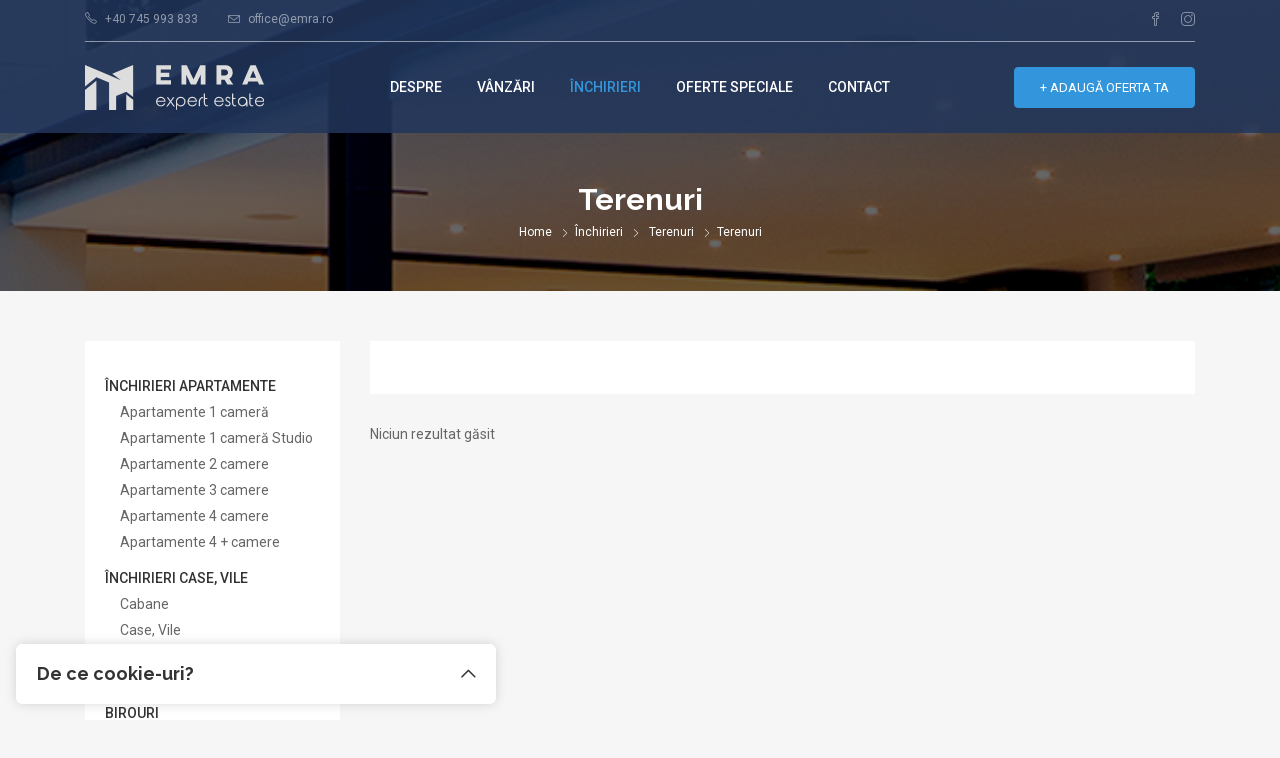

--- FILE ---
content_type: text/html; charset=UTF-8
request_url: https://www.emra.ro/oferte/inchirieri/terenuri
body_size: 4508
content:
<!doctype html>
<html lang="ro">
<head>

    <meta charset="utf-8">
    <meta http-equiv="X-UA-Compatible" content="IE=edge">
    <meta name="viewport" content="width=device-width, initial-scale=1, maximum-scale=1, user-scalable=0, shrink-to-fit=no">
    <meta name="keywords" content="Imobiliare, Birouri, Apartamente, Terenuri, Spații comerciale, piață imobiliară, consiliere, îndrumare, specialiști.">
    <meta name="description" content="Agenția imobiliară EMRA - oferte imobiliare din Târgu Mureș și împrejurimi. Specialiști cu experiență">

    <!-- CSRF Token -->
    <meta name="csrf-token" content="aI907zuN5hSxu9IQdq3OimPzq19BXYOlYiddwZvA">
        <title>AGENȚIA IMOBILIARĂ EMRA</title>

    <!-- Favicons -->
    <link rel="shortcut icon" href="/images/site/favicon.png">
    <link rel="apple-touch-icon" sizes="180x180" href="/images/site/apple-touch-180x180.png">
    <meta name="msapplication-TileImage" content="/images/site/mstile.png">
    <meta name="msapplication-TileColor" content="#3396dc">
    <meta name="theme-color" content="#3396dc">

    <meta property="og:title" content="AGENȚIA IMOBILIARĂ EMRA" />
    <meta property="og:url" content="https://www.emra.ro" />
    <meta property="og:type" content="website" />
    <meta property="og:image" content="https://www.emra.ro/storage/1124/74262170-0a5d-4a36-bcca-48d1229ec10e.jpeg" />
    <meta property="og:description" content="Agenția imobiliară EMRA - oferte imobiliare din Târgu Mureș și împrejurimi. Specialiști cu experiență">

    <!-- Fonts -->
    <link rel="dns-prefetch" href="//fonts.gstatic.com">
    <link href="https://fonts.googleapis.com/css?family=Open+Sans:400,600|Raleway:400,700,800|Roboto:400,500,700" rel="stylesheet">

    <!-- Styles -->
    <link href="https://www.emra.ro/css/site/vendor.css" rel="stylesheet">
    <link href="https://www.emra.ro/css/site/app.css" rel="stylesheet">
    <!-- Global site tag (gtag.js) - Google Analytics -->
<script async src="https://www.googletagmanager.com/gtag/js?id=UA-44680473-64"></script>
<script>
  window.dataLayer = window.dataLayer || [];
  function gtag(){dataLayer.push(arguments);}
  gtag('js', new Date());

  gtag('config', 'UA-44680473-64');
</script>
</head>
<body>

    <div id="app">

        <header id="header">

    <div class="container d-none d-lg-block">
        <div class="row">
            <div class="col-6">

                <ul class="header-contact">
                    <li>
                        <i class="icon-phone"></i>
                        <a href="tel:+40745993833">+40 745 993 833</a>
                    </li>
                    <li>
                        <i class="icon-envelope"></i>
                        <a href="tel:#">office@emra.ro</a>
                    </li>
                </ul>

            </div><!-- col -->
            <div class="col-6">

                <ul class="header-social-media">
                    <li>
                        <a href="https://www.facebook.com/emraexpertestate" target="_blank">
                            <i class="icon-social-facebook"></i>
                        </a>
                    </li>
                    <li>
                        <a href="https://www.instagram.com/emra.imobiliare" target="_blank">
                            <i class="icon-social-instagram"></i>
                        </a>
                    </li>
                </ul>

            </div><!-- col -->
        </div><!-- row -->
    </div><!-- container -->

    <div class="container d-none d-lg-block">
        <div class="row">
            <div class="col-12">

                <div class="divider"></div>

            </div><!-- col -->
        </div><!-- row -->
    </div><!-- container -->

    <div class="container">
        <div class="row align-items-center">
            <div class="col-xl-3 col-md-4 col-6 order-2 order-xl-1">

                <div class="logo">
                    <a href="/">
                        <img src="/images/site/logo-emra.svg" alt="">
                    </a>
                </div><!-- logo -->

            </div><!-- col -->
            <div class="col-xl-6 col-md-4 col-3 order-1 order-xl-2">

                <a href="#" class="mobile-menu-btn">
                    <i class="icon-menu"></i>
                </a>

                <ul id="menu" class="menu">
                    <li>
                        <a href="https://www.emra.ro/despre-noi" >Despre</a>
                    </li>
                                            <li class="dropdown">
                            <a href="https://www.emra.ro/oferte/vanzari" >Vânzări</a>
                            <ul>
                                                                    <li class=dropdown>
                                        <a href="https://www.emra.ro/oferte/vanzari/apartamente">
                                            Apartamente
                                        </a>
                                                                                    <ul>
                                                                                                    <li>
                                                        <a href="https://www.emra.ro/oferte/vanzari/apartamente-1-camera">Apartamente 1 cameră</a>
                                                    </li>
                                                                                                    <li>
                                                        <a href="https://www.emra.ro/oferte/vanzari/tip-studio">Apartamente 1 cameră Studio</a>
                                                    </li>
                                                                                                    <li>
                                                        <a href="https://www.emra.ro/oferte/vanzari/apartamente-2-camere">Apartamente 2 camere</a>
                                                    </li>
                                                                                                    <li>
                                                        <a href="https://www.emra.ro/oferte/vanzari/apartamente-3-camere">Apartamente 3 camere</a>
                                                    </li>
                                                                                                    <li>
                                                        <a href="https://www.emra.ro/oferte/vanzari/apartamente-4-camere">Apartamente 4 camere</a>
                                                    </li>
                                                                                                    <li>
                                                        <a href="https://www.emra.ro/oferte/vanzari/apartamente-4-camere-1">Apartamente 4 + camere</a>
                                                    </li>
                                                                                            </ul>
                                                                            </li>
                                                                    <li class=dropdown>
                                        <a href="https://www.emra.ro/oferte/vanzari/case-vile">
                                            Case, Vile
                                        </a>
                                                                                    <ul>
                                                                                                    <li>
                                                        <a href="https://www.emra.ro/oferte/vanzari/cabane">Cabane</a>
                                                    </li>
                                                                                                    <li>
                                                        <a href="https://www.emra.ro/oferte/vanzari/case-vile-1">Case, Vile</a>
                                                    </li>
                                                                                                    <li>
                                                        <a href="https://www.emra.ro/oferte/vanzari/case-de-vacanta">Case de vacanță</a>
                                                    </li>
                                                                                            </ul>
                                                                            </li>
                                                                    <li class=dropdown>
                                        <a href="https://www.emra.ro/oferte/vanzari/spatii-comerciale-birouri">
                                            Spații comerciale, Birouri
                                        </a>
                                                                                    <ul>
                                                                                                    <li>
                                                        <a href="https://www.emra.ro/oferte/vanzari/birouri">Birouri</a>
                                                    </li>
                                                                                                    <li>
                                                        <a href="https://www.emra.ro/oferte/vanzari/spatii-comerciale">Spații comerciale</a>
                                                    </li>
                                                                                                    <li>
                                                        <a href="https://www.emra.ro/oferte/vanzari/depozite">Depozite</a>
                                                    </li>
                                                                                                    <li>
                                                        <a href="https://www.emra.ro/oferte/vanzari/hale-ateliere-ferme">Hale, Ateliere, Ferme</a>
                                                    </li>
                                                                                                    <li>
                                                        <a href="https://www.emra.ro/oferte/vanzari/hoteluri-pensiuni">Hoteluri, Pensiuni</a>
                                                    </li>
                                                                                            </ul>
                                                                            </li>
                                                                    <li class=dropdown>
                                        <a href="https://www.emra.ro/oferte/vanzari/terenuri-1">
                                            Terenuri
                                        </a>
                                                                                    <ul>
                                                                                                    <li>
                                                        <a href="https://www.emra.ro/oferte/vanzari/terenuri">Terenuri  </a>
                                                    </li>
                                                                                            </ul>
                                                                            </li>
                                                                    <li class=dropdown>
                                        <a href="https://www.emra.ro/oferte/vanzari/garaje-1">
                                            Garaje
                                        </a>
                                                                                    <ul>
                                                                                                    <li>
                                                        <a href="https://www.emra.ro/oferte/vanzari/locuri-de-parcare">Locuri de parcare</a>
                                                    </li>
                                                                                                    <li>
                                                        <a href="https://www.emra.ro/oferte/vanzari/garaje">Garaje</a>
                                                    </li>
                                                                                            </ul>
                                                                            </li>
                                                            </ul>
                        </li>
                                            <li class="dropdown">
                            <a href="https://www.emra.ro/oferte/inchirieri" class=selected>Închirieri</a>
                            <ul>
                                                                    <li class=dropdown>
                                        <a href="https://www.emra.ro/oferte/inchirieri/apartamente">
                                            Apartamente
                                        </a>
                                                                                    <ul>
                                                                                                    <li>
                                                        <a href="https://www.emra.ro/oferte/inchirieri/apartamente-1-camera">Apartamente 1 cameră</a>
                                                    </li>
                                                                                                    <li>
                                                        <a href="https://www.emra.ro/oferte/inchirieri/tip-studio">Apartamente 1 cameră Studio</a>
                                                    </li>
                                                                                                    <li>
                                                        <a href="https://www.emra.ro/oferte/inchirieri/apartamente-2-camere">Apartamente 2 camere</a>
                                                    </li>
                                                                                                    <li>
                                                        <a href="https://www.emra.ro/oferte/inchirieri/apartamente-3-camere">Apartamente 3 camere</a>
                                                    </li>
                                                                                                    <li>
                                                        <a href="https://www.emra.ro/oferte/inchirieri/apartamente-4-camere">Apartamente 4 camere</a>
                                                    </li>
                                                                                                    <li>
                                                        <a href="https://www.emra.ro/oferte/inchirieri/apartamente-4-camere-1">Apartamente 4 + camere</a>
                                                    </li>
                                                                                            </ul>
                                                                            </li>
                                                                    <li class=dropdown>
                                        <a href="https://www.emra.ro/oferte/inchirieri/case-vile">
                                            Case, Vile
                                        </a>
                                                                                    <ul>
                                                                                                    <li>
                                                        <a href="https://www.emra.ro/oferte/inchirieri/cabane">Cabane</a>
                                                    </li>
                                                                                                    <li>
                                                        <a href="https://www.emra.ro/oferte/inchirieri/case-vile-1">Case, Vile</a>
                                                    </li>
                                                                                                    <li>
                                                        <a href="https://www.emra.ro/oferte/inchirieri/case-de-vacanta">Case de vacanță</a>
                                                    </li>
                                                                                            </ul>
                                                                            </li>
                                                                    <li class=dropdown>
                                        <a href="https://www.emra.ro/oferte/inchirieri/spatii-comerciale-birouri">
                                            Spații comerciale, Birouri
                                        </a>
                                                                                    <ul>
                                                                                                    <li>
                                                        <a href="https://www.emra.ro/oferte/inchirieri/birouri">Birouri</a>
                                                    </li>
                                                                                                    <li>
                                                        <a href="https://www.emra.ro/oferte/inchirieri/spatii-comerciale">Spații comerciale</a>
                                                    </li>
                                                                                                    <li>
                                                        <a href="https://www.emra.ro/oferte/inchirieri/depozite">Depozite</a>
                                                    </li>
                                                                                                    <li>
                                                        <a href="https://www.emra.ro/oferte/inchirieri/hale-ateliere-ferme">Hale, Ateliere, Ferme</a>
                                                    </li>
                                                                                                    <li>
                                                        <a href="https://www.emra.ro/oferte/inchirieri/hoteluri-pensiuni">Hoteluri, Pensiuni</a>
                                                    </li>
                                                                                            </ul>
                                                                            </li>
                                                                    <li class=dropdown>
                                        <a href="https://www.emra.ro/oferte/inchirieri/terenuri-1">
                                            Terenuri
                                        </a>
                                                                                    <ul>
                                                                                                    <li>
                                                        <a href="https://www.emra.ro/oferte/inchirieri/terenuri">Terenuri  </a>
                                                    </li>
                                                                                            </ul>
                                                                            </li>
                                                                    <li class=dropdown>
                                        <a href="https://www.emra.ro/oferte/inchirieri/garaje-1">
                                            Garaje
                                        </a>
                                                                                    <ul>
                                                                                                    <li>
                                                        <a href="https://www.emra.ro/oferte/inchirieri/locuri-de-parcare">Locuri de parcare</a>
                                                    </li>
                                                                                                    <li>
                                                        <a href="https://www.emra.ro/oferte/inchirieri/garaje">Garaje</a>
                                                    </li>
                                                                                            </ul>
                                                                            </li>
                                                            </ul>
                        </li>
                                        <li>
                        <a href="https://www.emra.ro/oferte-speciale" >Oferte
                            speciale</a>
                    </li>
                    <li>
                        <a href="https://www.emra.ro/contact" >Contact</a>
                    </li>
                </ul>

            </div><!-- col -->
            <div class="col-xl-3 col-md-4 col-3 order-3 text-right">

                <a class="btn btn-primary" href="#" data-toggle="modal" data-target="#add-offer">
                    + <span class="d-none d-md-inline">Adaugă oferta ta</span>
                </a>

            </div><!-- col -->
        </div><!-- row -->
    </div><!-- container -->

</header>


        <main>

            
    <div class="page-header">

        <div class="container">
            <div class="row">
                <div class="col-12">

                                            <h1>Terenuri  </h1>

                        <ol class="breadcrumb">
                            <li class="breadcrumb-item"><a href="/">Home</a></li>
                            <li class="breadcrumb-item"><a
                                    href="#">Închirieri</a>
                            </li>
                                                            <li class="breadcrumb-item">
                                    <a href="https://www.emra.ro/oferte/inchirieri/terenuri-1">
                                        Terenuri
                                    </a>
                                </li>
                                                                    <li class="breadcrumb-item active">Terenuri  </li>
                                                                                    </ol>
                    
                </div><!-- col -->
            </div><!-- row -->
        </div><!-- container -->

    </div><!-- page-header -->

    <div class="container mb-5">
        <div class="row">
            <div class="col-xl-3 col-md-4">

                <div class="filters-container">

                    <a class="show-filters" href="#">Afișează filtre</a>

                    <ul>
                                                    <li class=dropdown>
                                <a href="https://www.emra.ro/oferte/inchirieri/apartamente">
                                    Închirieri apartamente
                                </a>
                                                                    <ul>
                                                                                    <li>
                                                <a href="https://www.emra.ro/oferte/inchirieri/apartamente-1-camera">Apartamente 1 cameră</a>
                                            </li>
                                                                                    <li>
                                                <a href="https://www.emra.ro/oferte/inchirieri/tip-studio">Apartamente 1 cameră Studio</a>
                                            </li>
                                                                                    <li>
                                                <a href="https://www.emra.ro/oferte/inchirieri/apartamente-2-camere">Apartamente 2 camere</a>
                                            </li>
                                                                                    <li>
                                                <a href="https://www.emra.ro/oferte/inchirieri/apartamente-3-camere">Apartamente 3 camere</a>
                                            </li>
                                                                                    <li>
                                                <a href="https://www.emra.ro/oferte/inchirieri/apartamente-4-camere">Apartamente 4 camere</a>
                                            </li>
                                                                                    <li>
                                                <a href="https://www.emra.ro/oferte/inchirieri/apartamente-4-camere-1">Apartamente 4 + camere</a>
                                            </li>
                                                                            </ul>
                                                            </li>
                                                    <li class=dropdown>
                                <a href="https://www.emra.ro/oferte/inchirieri/case-vile">
                                    Închirieri case, vile
                                </a>
                                                                    <ul>
                                                                                    <li>
                                                <a href="https://www.emra.ro/oferte/inchirieri/cabane">Cabane</a>
                                            </li>
                                                                                    <li>
                                                <a href="https://www.emra.ro/oferte/inchirieri/case-vile-1">Case, Vile</a>
                                            </li>
                                                                                    <li>
                                                <a href="https://www.emra.ro/oferte/inchirieri/case-de-vacanta">Case de vacanță</a>
                                            </li>
                                                                            </ul>
                                                            </li>
                                                    <li class=dropdown>
                                <a href="https://www.emra.ro/oferte/inchirieri/spatii-comerciale-birouri">
                                    Închirieri spații comerciale, birouri
                                </a>
                                                                    <ul>
                                                                                    <li>
                                                <a href="https://www.emra.ro/oferte/inchirieri/birouri">Birouri</a>
                                            </li>
                                                                                    <li>
                                                <a href="https://www.emra.ro/oferte/inchirieri/spatii-comerciale">Spații comerciale</a>
                                            </li>
                                                                                    <li>
                                                <a href="https://www.emra.ro/oferte/inchirieri/depozite">Depozite</a>
                                            </li>
                                                                                    <li>
                                                <a href="https://www.emra.ro/oferte/inchirieri/hale-ateliere-ferme">Hale, Ateliere, Ferme</a>
                                            </li>
                                                                                    <li>
                                                <a href="https://www.emra.ro/oferte/inchirieri/hoteluri-pensiuni">Hoteluri, Pensiuni</a>
                                            </li>
                                                                            </ul>
                                                            </li>
                                                    <li class=dropdown>
                                <a href="https://www.emra.ro/oferte/inchirieri/terenuri-1">
                                    Închirieri terenuri
                                </a>
                                                                    <ul>
                                                                                    <li>
                                                <a href="https://www.emra.ro/oferte/inchirieri/terenuri">Terenuri  </a>
                                            </li>
                                                                            </ul>
                                                            </li>
                                                    <li class=dropdown>
                                <a href="https://www.emra.ro/oferte/inchirieri/garaje-1">
                                    Închirieri garaje
                                </a>
                                                                    <ul>
                                                                                    <li>
                                                <a href="https://www.emra.ro/oferte/inchirieri/locuri-de-parcare">Locuri de parcare</a>
                                            </li>
                                                                                    <li>
                                                <a href="https://www.emra.ro/oferte/inchirieri/garaje">Garaje</a>
                                            </li>
                                                                            </ul>
                                                            </li>
                                            </ul>

                </div><!-- filters-container -->

            </div><!-- col -->
            <div class="col-xl-9 col-md-8">

                <div id="sorting" class="filters-container p-3">
                    <div class="d-flex align-items-center justify-content-between">
                                                    <span>&nbsp;</span>
                                            </div>
                </div>

                <div class="row">
                                            <div class="col">
                            Niciun rezultat găsit
                        </div>
                                    </div><!-- row -->

                                    
                            </div><!-- col -->
        </div><!-- row -->
    </div><!-- container -->


            <section class="newsletter" id="newsletter">
    <newsletter></newsletter>
</section><!-- newsletter -->

        </main>

        <footer id="footer">

    <div class="footer-top">

        <div class="container">
            <div class="row">
                <div class="col-md-4">

                    <h5>Contact</h5>

                    <ul class="footer-contact">
                        <li>
                            <strong>Adresa:</strong>
                            <span>Str. Tudor Vladimirescu Nr. 58, Ap 1A/2, Târgu Mureș</span>
                        </li>
                        <li>
                            <strong>E-mail:</strong>
                            <a href="mailto:office@emra.ro">office@emra.ro</a>
                        </li>
                        <li>
                            <strong>Telefon:</strong>
                            <a href="tel:+40745993833">+40 745 993 833</a>
                        </li>
                    </ul>

                    <ul class="mt-3">
                        <li class="mb-2">
                            <a href="https://anpc.ro/ce-este-sal/" target="_blank"><img src="https://www.emra.ro/images/site/sal.svg" alt="Soluționarea alternativă a litigiilor" width="201" height="50"></a>
                        </li>
                        <li>
                            <a href="https://ec.europa.eu/consumers/odr/main/index.cfm?event=main.home2.show&lng=RO" target="_blank"><img src="https://www.emra.ro/images/site/sol.svg" alt="Soluționarea online a litigiilor" width="201" height="50"></a>
                        </li>
                    </ul>

                </div><!-- col -->
                                    <div class="col-md-4">

                        <h5>Vânzări</h5>

                        <ul class="footer-links">
                                                            <li>
                                    <a href="https://www.emra.ro/oferte/vanzari/birouri">Birouri</a>
                                </li>
                                                            <li>
                                    <a href="https://www.emra.ro/oferte/vanzari/tip-studio">Apartamente 1 cameră Studio</a>
                                </li>
                                                            <li>
                                    <a href="https://www.emra.ro/oferte/vanzari/terenuri">Terenuri  </a>
                                </li>
                                                            <li>
                                    <a href="https://www.emra.ro/oferte/vanzari/locuri-de-parcare">Locuri de parcare</a>
                                </li>
                                                            <li>
                                    <a href="https://www.emra.ro/oferte/vanzari/apartamente-1-camera">Apartamente 1 cameră</a>
                                </li>
                                                    </ul>

                    </div><!-- col -->
                                    <div class="col-md-4">

                        <h5>Închirieri</h5>

                        <ul class="footer-links">
                                                            <li>
                                    <a href="https://www.emra.ro/oferte/inchirieri/birouri">Birouri</a>
                                </li>
                                                            <li>
                                    <a href="https://www.emra.ro/oferte/inchirieri/apartamente-1-camera">Apartamente 1 cameră</a>
                                </li>
                                                            <li>
                                    <a href="https://www.emra.ro/oferte/inchirieri/cabane">Cabane</a>
                                </li>
                                                            <li>
                                    <a href="https://www.emra.ro/oferte/inchirieri/terenuri">Terenuri  </a>
                                </li>
                                                            <li>
                                    <a href="https://www.emra.ro/oferte/inchirieri/locuri-de-parcare">Locuri de parcare</a>
                                </li>
                                                    </ul>

                    </div><!-- col -->
                            </div><!-- row -->
        </div><!-- container -->

    </div><!-- footer-top -->

    <div class="footer-middle">

        <div class="container">
            <div class="row">
                <div class="col-12">

                    <p>
                        <img src="/images/site/logo-emra.svg" alt="" height="45">
                    </p>

                    <p>Agenția imobiliară EMRA - oferte imobiliare din Târgu Mureș și împrejurimi. Specialiști cu experiență.</p>

                    <ul class="footer-social-media">
                        <li>
                            <a href="https://www.facebook.com/emraexpertestate" target="_blank">
                                <i class="icon-social-facebook"></i>
                            </a>
                        </li>
                        <li>
                            <a href="https://www.instagram.com/emra.imobiliare" target="_blank">
                                <i class="icon-social-instagram"></i>
                            </a>
                        </li>
                    </ul>

                </div><!-- col -->
            </div><!-- row -->
        </div><!-- container -->

    </div><!-- footer-middle -->

    <div class="footer-bottom">

        <div class="container">
            <div class="row">
                <div class="col-lg-7 order-2 order-lg-1">

                    <p class="mb-0">Made with <i class="icon-heart"></i> in TGM by <a href="http://www.edris.ro"
                                                                                      target="_blank">Edris Digital
                            Agency</a>. All Rights Reserved © 2026 Emra</p>

                </div><!-- col -->
                <div class="col-lg-5 order-1 order-lg-2">

                    <ul>
                        <li>
                            <a href="https://www.emra.ro/termeni-si-conditii">Termeni și condiții</a>
                        </li>
                        <li>
                            <a href="https://www.emra.ro/politica-de-confidentialitate">Politica de
                                confidențialitate</a>
                        </li>
                    </ul>

                </div><!-- col -->
            </div><!-- row -->
        </div><!-- container -->

    </div><!-- footer-bottom -->

</footer>

    </div>

    <a id="scroll-up">
        <i class="icon-arrow-up"></i>
    </a>

    <div class="modal fade" id="add-offer">
    <div class="modal-dialog modal-dialog-centered modal-lg">
        <div class="modal-content" id="add-offer">
            <add-offer></add-offer>
        </div><!-- modal-content -->
    </div><!-- modal-dialog -->
</div><!-- modal -->
    <!-- Scripts -->
    <script src="https://www.emra.ro/js/site/vendor.js"></script>
    <script src="https://www.emra.ro/js/site/app.js"></script>

    <div id="gdpr-popup" class="cookie-popup js-cookie-popup cookie-popup--uses-badge cookie-popup--is-sticky" style="display: none">
        <h2>De ce cookie-uri?</h2>
        <p>
            Le utilizăm pentru a optimiza funcționalitatea site-ului web, a îmbunătăți experiența de navigare și a se integra cu rețele de
            socializare. Prin click pe butonul "DA, ACCEPT" accepți utilizarea modulelor cookie.
        </p>
        <form>
            <input id="gdpr-necessary" name="gdpr-necessary" checked="checked" disabled="disabled" type="checkbox" style="display: inline-block;">
            <label for="gdpr-necessary"
                   data-container="body"
                   data-content="Aceste cookies sunt strict necesare pentru funcționarea site-ului și nu necesită acordul vizitatorilor site-ului, fiind activate automat."
                   data-trigger="hover"
                   data-toggle="popover"
                   data-placement="top"
                   role="button"
                   tabindex="0">
                Fișiere cookie necesare
            </label>
            <p class="cookie-popup__save-wrapper mb-4">
                <button type="button" onclick="saveCookie()" class="cookie-popup__save btn btn-primary">DA, ACCEPT</button>
            </p>
            <small>
                <a href="https://www.emra.ro/politica-de-confidentialitate">Vezi aici politica noastră de cookie-uri și de prelucrare a datelor tale</a>
            </small>
        </form>
        <span class="cookie-popup-label">Politica de utilizare a cookie-urilor</span>
        <script>
            function getCookie(name) {
                var nameEQ = name + '=';
                var ca = document.cookie.split(';');
                for (var i = 0; i < ca.length; i++) {
                    var c = ca[i];
                    while (c.charAt(0) == ' ') c = c.substring(1, c.length);
                    if (c.indexOf(nameEQ) == 0) return c.substring(nameEQ.length, c.length);
                }
                return null;
            }

            function setCookie(name) {
                var expires = '';
                document.cookie = name + '=' + '' + expires + '; path=/';
            }

            if (getCookie('gdpr_cookie') === null) {
                document.getElementById('gdpr-popup').style.display = 'block';
            }

            function saveCookie() {
                setCookie('gdpr_cookie');
                document.getElementById('gdpr-popup').style.display = 'none';
            }
        </script>
    </div>

        <script src="https://www.emra.ro/js/site/sorting.js"></script>
    <script src="/js/site/newsletter.js"></script>

</body>
</html>


--- FILE ---
content_type: text/css
request_url: https://www.emra.ro/css/site/app.css
body_size: 5119
content:
body{background-color:#f6f6f6;color:#666;font-family:Roboto,Helvetica,Arial,sans-serif;font-size:14px;line-height:1.5}body.body-overlay:after{position:fixed;z-index:8000;top:0;left:0;width:100%;height:100%;background-color:rgba(0,0,0,.75);content:""}h1,h2,h3,h4,h5,h6{font-family:Raleway,Helvetica,Arial,sans-serif;font-weight:700;line-height:1;color:#333}h1 a,h2 a,h3 a,h4 a,h5 a,h6 a{color:#333;-webkit-transition:all .25s;transition:all .25s}h1 a:hover,h2 a:hover,h3 a:hover,h4 a:hover,h5 a:hover,h6 a:hover{color:#3396dc;text-decoration:none}h1{font-size:32px}h2{font-size:28px}h3{font-size:24px}h4{font-size:20px}h5{font-size:18px}h6{font-size:16px}p{margin-bottom:0}img{max-width:100%}ol,ul{padding:0;list-style-position:inside}.btn{padding:10px 25px;font-size:13px;text-transform:uppercase;-webkit-transition:all .25s;transition:all .25s}.btn.btn-lg{padding:13.5px 45px;font-size:14px}.btn.btn-outline-primary{border-radius:20px}.btn:active,.btn:focus,.btn:focus:active{outline:0;box-shadow:none!important}.btn i{margin-left:5px;font-size:80%}.owl-carousel .owl-nav{opacity:0;-webkit-transition:all .25s;transition:all .25s}.owl-carousel .owl-nav button.owl-next,.owl-carousel .owl-nav button.owl-prev{position:absolute;width:50px;height:50px;top:50%;outline:0;color:#fff;text-align:center;-webkit-transform:translateY(-50%);transform:translateY(-50%);-webkit-transition:all .25s;transition:all .25s}.owl-carousel .owl-nav button.owl-next:before,.owl-carousel .owl-nav button.owl-prev:before{font-family:simple-line-icons;font-size:36px;line-height:50px}.owl-carousel .owl-nav button.owl-next:hover,.owl-carousel .owl-nav button.owl-prev:hover{opacity:.75}.owl-carousel .owl-nav button.owl-prev{left:20px}.owl-carousel .owl-nav button.owl-prev:before{content:"\E605"}.owl-carousel .owl-nav button.owl-next{right:20px}.owl-carousel .owl-nav button.owl-next:before{content:"\E606"}.owl-carousel .owl-dots{position:absolute;bottom:50px;left:0;width:100%;text-align:center;opacity:0;-webkit-transition:all .25s;transition:all .25s}.owl-carousel .owl-dots button.owl-dot{position:relative;display:inline-block;width:20px;height:20px;border-radius:50%;margin-right:8px;border:2px solid transparent;outline:0;-webkit-transition:all .25s;transition:all .25s}.owl-carousel .owl-dots button.owl-dot:before{position:absolute;top:50%;left:50%;display:block;width:16px;height:16px;border-radius:50%;background-color:#fff;opacity:.3;content:"";-webkit-transform:translate(-50%,-50%);transform:translate(-50%,-50%);-webkit-transition:all .25s;transition:all .25s}.owl-carousel .owl-dots button.owl-dot.active,.owl-carousel .owl-dots button.owl-dot:hover{border-color:#fff}.owl-carousel .owl-dots button.owl-dot.active:before,.owl-carousel .owl-dots button.owl-dot:hover:before{width:6px;height:6px;opacity:1}.owl-carousel:hover .owl-dots,.owl-carousel:hover .owl-nav{opacity:1}.icon-box{margin-bottom:50px;text-align:center}.icon-box img{margin-bottom:45px}.icon-box h5{margin-bottom:15px}.icon-box>:last-child{margin-bottom:0}.info-banner{position:relative;z-index:1;padding:100px 0 50px;margin:100px 0;background:#22355b url(/images/site/backgrounds/info-banner-bg.png) no-repeat fixed 50%/cover;color:hsla(0,0%,100%,.7)}.info-banner:after{position:absolute;z-index:-1;top:0;right:0;bottom:0;left:0;background-color:rgba(34,53,91,.9);content:""}.info-banner h5{color:#fff}#scroll-up{position:fixed;z-index:1010;bottom:20px;right:20px;display:none;width:40px;height:40px;border-radius:4px;background-color:#3396dc;color:#fff;line-height:40px;text-align:center;text-decoration:none;cursor:pointer;-webkit-transition:all .25s;transition:all .25s}#scroll-up:hover{background-color:#2282c7}.badge{display:inline-block;padding:3px 18px;border-radius:4px;background-color:#3396dc;color:#fff;font-size:10px;text-transform:uppercase}.contact-info{margin-top:20px;list-style:none}.contact-info li{margin-bottom:5px}.contact-info li:last-child{margin-bottom:0}.contact-info li i{margin-right:5px;color:#888}.contact-info li a{-webkit-transition:all .25s;transition:all .25s}.contact-info li a:hover{text-decoration:none}.contact-form{margin:20px 0 30px}.contact-form input,.contact-form textarea{margin-bottom:20px}.contact-form input.is-invalid+span,.contact-form textarea.is-invalid+span{top:-20px}input,textarea{width:100%;padding:10px 15px;border:1px solid #ddd;border-radius:4px}input:focus,textarea:focus{border-color:#3396dc}input.is-invalid,textarea.is-invalid{border-color:#ff3636!important}input.is-invalid+span,textarea.is-invalid+span{position:relative;display:block;margin-top:5px;font-size:12px;color:#ff3636}.custom-select{height:auto;padding:10px 15px;border:1px solid #ddd;border-radius:4px;font-size:14px}.custom-select:focus{border-color:#3396dc;box-shadow:none}.modal .close{border:none;outline:0;background-color:transparent;font-size:18px;-webkit-transition:all .25s;transition:all .25s}.modal .close:hover{color:#3396dc}.modal .modal-header{border-bottom:none}.modal .modal-footer{border-top:none}.custom-checkbox .custom-control-label:after,.custom-checkbox .custom-control-label:before{top:3px;box-shadow:none!important}.custom-checkbox.is-invalid span{display:block;font-size:12px;color:#ff3636}.custom-checkbox.is-invalid .custom-control-label:before{border-color:#ff3636}.custom-checkbox.is-invalid .custom-control-input:checked~.custom-control-label:before{border-color:#3396dc}#header{position:absolute;z-index:1000;top:0;right:0;left:0;background-color:rgba(34,53,91,.85)}#header .container:first-child{padding-top:10px;padding-bottom:10px}#header .divider{border-bottom:1px solid hsla(0,0%,100%,.5)}#header .header-contact{display:-webkit-box;display:flex;margin-bottom:0;color:hsla(0,0%,100%,.5);font-size:12px;list-style:none}#header .header-contact li{margin-right:30px}#header .header-contact li:last-child{margin-right:0}#header .header-contact li:last-child i{position:relative;top:1px}#header .header-contact li i{margin-right:5px}#header .header-contact li a{color:inherit;-webkit-transition:all .25s;transition:all .25s}#header .header-contact li a:hover{color:#3396dc;text-decoration:none}#header .header-social-media{margin-bottom:0;text-align:right;list-style:none}#header .header-social-media li{display:inline-block;margin-right:15px}#header .header-social-media li:last-child{margin-right:0}#header .header-social-media li a{color:hsla(0,0%,100%,.5);-webkit-transition:all .25s;transition:all .25s}#header .header-social-media li a:hover{color:#3396dc;text-decoration:none}.logo{padding:20px 0}.logo img{height:45px}@media (max-width:1199px){.logo{text-align:center}}.menu{display:-webkit-box;display:flex;-webkit-box-pack:center;justify-content:center;margin-bottom:0}.menu,.menu ul{list-style:none}.menu li.dropdown{position:relative}.menu li.dropdown ul{position:absolute;top:100%;left:0;display:none;z-index:2000;width:190px;border-top:3px solid #3396dc;background-color:hsla(0,0%,100%,.95);box-shadow:0 4px 5px rgba(0,0,0,.15)}.menu li.dropdown ul ul{top:0;left:100%}.menu li a{display:block;padding:10px 15px;border-bottom:1px solid #ddd;color:#666;font-weight:500;-webkit-transition:all .25s;transition:all .25s}.menu li.sfHover>a,.menu li a:hover{color:#3396dc;text-decoration:none}.menu>li{margin-right:5px}.menu>li:last-child{margin-right:0}.menu>li>a{position:relative;padding:35px 15px;border-bottom:none;color:#fff;font-weight:500;text-transform:uppercase;-webkit-transition:all .25s;transition:all .25s}.menu>li>a.selected{color:#3396dc}@media (max-width:1199px){.menu{display:none}}.mobile-menu-btn{color:#fff;font-size:22px;line-height:22px}@media (min-width:1200px){.mobile-menu-btn{display:none}}#mobile-menu{position:fixed;z-index:99999;top:0;bottom:0;left:-260px;width:240px;overflow-y:auto;padding-top:30px;margin:0;background-color:#fff;list-style:none;box-shadow:5px 0 5px 0 rgba(0,0,0,.06);-webkit-transition:all .25s;transition:all .25s}#mobile-menu:before{position:absolute;top:5px;right:10px;font-size:22px;cursor:pointer;content:"\D7"}#mobile-menu.open{left:0}#mobile-menu ul{display:none;list-style:none}#mobile-menu ul li a{padding-left:40px}#mobile-menu ul ul li a{padding-left:60px}#mobile-menu li{position:relative}#mobile-menu li a{display:block;padding:6px 20px 6px 30px;color:#666;line-height:20px;text-decoration:none}#mobile-menu li.dropdown span:after{position:absolute;z-index:1;top:0;right:5px;display:block;width:32px;height:32px;color:#4e4e4e;font-family:simple-line-icons;font-size:11px;line-height:32px;text-align:center;cursor:pointer;content:"\E604";-webkit-transition:all .25s;transition:all .25s}#mobile-menu li.dropdown span.open:after{-webkit-transform:rotate(180deg);transform:rotate(180deg)}#mobile-menu>li>a{color:#333;text-transform:uppercase}#header-sticky{position:fixed;z-index:1040;top:0;right:0;left:0;display:none;width:100%;margin:0 auto;background-color:#22355b;box-shadow:0 4px 10px 0 rgba(0,0,0,.06)}#header-sticky .container:first-child,#header-sticky .divider{display:none!important}#header-sticky .logo{padding:10px 0}#header-sticky .logo img{height:32px}#header-sticky .menu>li>a{padding:20px 15px}.breadcrumb{-webkit-box-pack:center;justify-content:center;margin:0;padding:0;background-color:transparent}.breadcrumb>.breadcrumb-item+.breadcrumb-item:before{padding:0;margin:0 6px 0 1px;font-family:simple-line-icons;color:#666;font-size:8px;content:"\E606"}.breadcrumb .breadcrumb-item{font-size:12px}.breadcrumb .breadcrumb-item a{color:#666;-webkit-transition:all .25s;transition:all .25s}.breadcrumb .breadcrumb-item a:hover{color:#3396dc;text-decoration:none}.breadcrumb .breadcrumb-item.active{color:#333}.page-header{position:relative;z-index:1;padding:185px 0 50px;margin-bottom:50px;background:#22355b url(/images/site/backgrounds/page-header-bg.png) no-repeat 50%/cover;color:#fff;text-align:center}.page-header:after{position:absolute;z-index:-1;top:0;right:0;bottom:0;left:0;background-color:rgba(0,0,0,.6);content:""}.page-header h1{color:#fff;font-size:30px}.page-header .breadcrumb>.breadcrumb-item+.breadcrumb-item:before{color:#fff}.page-header .breadcrumb .breadcrumb-item{font-size:12px}.page-header .breadcrumb .breadcrumb-item.active,.page-header .breadcrumb .breadcrumb-item a{color:#fff}@media (max-width:991px){.page-header{padding-top:135px}}.page-header-2{padding:155px 0 22px;border-bottom:1px solid #ddd;margin-bottom:30px}@media (max-width:991px){.page-header-2{padding-top:110px}}#footer{background-color:#fff}#footer h5{margin-bottom:30px}#footer p{margin-bottom:1rem}#footer a{color:inherit;-webkit-transition:all .25s;transition:all .25s}#footer a:hover{color:#3396dc;text-decoration:none}#footer ul{margin-bottom:0;list-style:none}#footer .footer-contact li{position:relative;padding-left:70px;margin-bottom:10px}#footer .footer-contact li:last-child{margin-bottom:0}#footer .footer-contact li strong{position:absolute;top:0;left:0;display:inline-block;min-width:70px;color:#333;font-weight:500}#footer .footer-links li{margin-bottom:10px}#footer .footer-links li:last-child{margin-bottom:0}#footer .footer-social-media li{display:inline-block;margin:0 7px;font-size:18px}#footer .footer-top{padding:60px 0}#footer .footer-top+.footer-middle{border-top:1px solid #ddd}@media (max-width:767px){#footer .footer-top [class^=col-]+[class^=col-]{margin-top:50px}}#footer .footer-middle{padding:45px 0;color:#888;text-align:center}#footer .footer-middle+.footer-bottom{border-top:1px solid #ddd}#footer .footer-bottom{padding:20px 0;color:#888}#footer .footer-bottom ul{display:-webkit-box;display:flex;-webkit-box-pack:end;justify-content:flex-end}#footer .footer-bottom ul li{font-size:13px;text-transform:uppercase}#footer .footer-bottom ul li:after{position:relative;top:-1px;margin:0 8px 0 5px;content:"|"}#footer .footer-bottom ul li:last-child:after{display:none}@media (max-width:991px){#footer .footer-bottom{text-align:center}#footer .footer-bottom ul{-webkit-box-pack:center;justify-content:center;margin-bottom:10px}}@media (max-width:575px){#footer .footer-bottom ul{display:block}#footer .footer-bottom ul li:after{display:none}}.main-slider{height:820px;background-color:#22355b}.main-slider .item{height:820px;background:#22355b no-repeat 50%/cover}.main-slider .item .slide-details{position:absolute;top:100px;right:0;bottom:0;left:0;display:-webkit-box;display:flex;-webkit-box-orient:vertical;-webkit-box-direction:normal;flex-direction:column;-webkit-box-align:center;align-items:center;-webkit-box-pack:center;justify-content:center;max-width:900px;margin:0 auto;color:#fff;text-align:center}.main-slider .item .slide-details h1{margin-bottom:50px;font-size:60px;font-weight:900}.main-slider .item .slide-details h1,.main-slider .item .slide-details h5{position:relative;color:#fff;-webkit-transition:all .5s;transition:all .5s}.main-slider .item .slide-details h5{top:0;margin-bottom:30px;font-family:Roboto,Helvetica,Arial,sans-serif;font-weight:400;text-transform:uppercase}.main-slider .item .slide-details .btn-white{position:relative;bottom:0;padding:12px 50px;font-size:15px;border:1px solid #fff;color:#fff;-webkit-transition:all .5s;transition:all .5s}.main-slider .item .slide-details .btn-white:hover{border-color:#3396dc;color:#3396dc}.main-slider .item .slide-details.animated h1{opacity:0;margin-bottom:0;-webkit-transition:all .5s;transition:all .5s}.main-slider .item .slide-details.animated h5{opacity:0;top:-100%;-webkit-transition:opacity .5s;transition:opacity .5s}.main-slider .item .slide-details.animated .btn-white{opacity:0;bottom:-100%;-webkit-transition:opacity .5s;transition:opacity .5s}.main-slider button.owl-next,.main-slider button.owl-prev{margin-top:25px}@media (max-width:1199px){.main-slider,.main-slider .item{height:675px}.main-slider .item .slide-details h1{font-size:50px}.main-slider .item .slide-details h5{font-size:15px}.main-slider .item .slide-details .btn-white{padding:10px 35px;font-size:13px}}@media (max-width:991px){.main-slider,.main-slider .item{height:450px}.main-slider .item .slide-details h1{margin-bottom:25px;font-size:45px}.main-slider .item .slide-details h5{margin-bottom:15px;font-size:14px}.main-slider .item .slide-details .btn-white{padding:8px 30px;font-size:12px}}@media (max-width:767px){.main-slider,.main-slider .item{height:390px}.main-slider .item .slide-details{max-width:90%}.main-slider .item .slide-details h1{margin-bottom:20px;font-size:30px}.main-slider .item .slide-details h5{margin-bottom:10px;font-size:13px}.main-slider .item .slide-details .btn-white{padding:8px 30px;font-size:11px}}@media (max-width:575px){.main-slider,.main-slider .item{height:310px}.main-slider .item .slide-details{max-width:90%}.main-slider .item .slide-details h1{margin-bottom:15px;font-size:20px}.main-slider .item .slide-details h5{margin-bottom:10px;font-size:11px}.main-slider .item .slide-details .btn-white{padding:6px 25px;font-size:10px}}.search-container{position:relative;z-index:1000;padding:20px 20px 0;margin-top:-35px;margin-bottom:75px;background-color:#22355b;color:#fff;-webkit-transition:all .25s;transition:all .25s}.search-container label{display:block;margin-bottom:5px;font-size:12px;text-transform:uppercase}.search-container input[type=text]{border:1px solid #fff}.search-container input[type=text]:focus{border-color:#3396dc}.search-container .advanced-search{display:inline-block;margin:20px 0;color:#fff;font-size:13px;font-weight:500;text-transform:uppercase;-webkit-transition:all .25s;transition:all .25s}.search-container .advanced-search i{font-size:11px}.search-container .advanced-search:hover{text-decoration:none}.search-container .price-interval{position:absolute;top:25px;right:0;left:0;font-size:12px;text-align:center}.search-container .advanced-search-fields{height:0;overflow:hidden;opacity:0;-webkit-transition:height .25s,opacity .25s .05s;transition:height .25s,opacity .25s .05s}.search-container.show-advanced-search-fields{margin-top:-215px}.search-container.show-advanced-search-fields .advanced-search-fields{height:180px;overflow:visible;padding-bottom:20px;opacity:1}.search-container.show-advanced-search-fields.show-advanced-search-fields-small{margin-top:-125px}.search-container.show-advanced-search-fields.show-advanced-search-fields-small .advanced-search-fields{height:90px}@media (max-width:991px){.search-container .form-group{margin-bottom:20px}.search-container .advanced-search{margin-top:0}.search-container.show-advanced-search-fields{margin-top:-325px}.search-container.show-advanced-search-fields .advanced-search-fields{height:290px}.search-container.show-advanced-search-fields.show-advanced-search-fields-small{margin-top:-225px}.search-container.show-advanced-search-fields.show-advanced-search-fields-small .advanced-search-fields{height:190px}}@media (max-width:767px){.search-container,.search-container.show-advanced-search-fields{margin-top:75px}.search-container.show-advanced-search-fields .advanced-search-fields{height:auto;padding-bottom:0}.search-container.show-advanced-search-fields.show-advanced-search-fields-small .advanced-search-fields{height:auto}}.v-select .vs__dropdown-toggle{padding:10px 15px;background-color:#fff;border-color:#fff;-webkit-transition:all .25s;transition:all .25s}.v-select .vs__dropdown-toggle .vs__search{max-width:1px}.v-select .vs__dropdown-toggle .vs__selected{display:block;max-width:90%;padding:0;margin:0;overflow:hidden;text-overflow:ellipsis;white-space:nowrap}.v-select .vs__dropdown-toggle .vs__actions:before{width:0;height:0;border-top:6px solid #666;border-right:5px solid transparent;border-left:5px solid transparent;content:""}.v-select .vs__dropdown-toggle .vs__actions .vs__open-indicator{display:none}.v-select.vs--open .vs__dropdown-toggle,.v-select .vs__dropdown-toggle:hover{border-color:#3396dc}.v-select.vs--open .vs__dropdown-toggle .vs__actions:before{border-top-color:#3396dc;-webkit-transform:rotate(180deg);transform:rotate(180deg)}.v-select ul{border-color:#3396dc;border-top:1px solid #3396dc;box-shadow:none}.v-select ul li{padding:10px 15px}.v-select ul .vs__dropdown-option--highlight{background-color:#3396dc}.vue-slider{margin-top:30px}.vue-slider .vue-slider-rail{background-color:#fff}.vue-slider .vue-slider-process{background-color:#3396dc}.vue-slider .vue-slider-dot .vue-slider-dot-handle{width:20px;height:20px;border:2px solid #fff;margin-top:-3px;background-color:#3396dc;box-shadow:none;-webkit-transition:all .25s;transition:all .25s}.vue-slider .vue-slider-dot .vue-slider-dot-handle:hover{border-color:#3396dc}.property-card{margin-bottom:30px;background-color:#fff;-webkit-transition:all .25s;transition:all .25s}.property-card .property-image{position:relative;overflow:hidden}.property-card .property-image a:before{position:absolute;z-index:1;top:0;right:0;bottom:0;left:0;background-color:rgba(0,0,0,.4);opacity:0;content:"";-webkit-transition:all .25s;transition:all .25s}.property-card .property-image a>div{position:absolute;top:0;right:0;bottom:0;left:0;padding:5px 10px;display:-webkit-box;display:flex;-webkit-box-orient:vertical;-webkit-box-direction:normal;flex-direction:column;-webkit-box-pack:end;justify-content:flex-end;background:-webkit-gradient(linear,left bottom,left top,from(#000),to(transparent));background:linear-gradient(0deg,#000,transparent)}.property-card .property-image a>div h6{margin-bottom:5px;color:#fff;font-size:15px}.property-card .property-image a>div p{margin-bottom:0}.property-card .property-image img{width:100%;-webkit-transition:all .25s;transition:all .25s}.property-card .property-image:hover a:before{opacity:1}.property-card .property-image:hover img{-webkit-transform:scale(1.1);transform:scale(1.1)}.property-card .property-details{padding:15px 20px 20px}.property-card .property-details>:last-child{margin-bottom:0}.property-card .property-details#description{font-size:16px}.property-card .property-details .property-image+.property-image{margin-top:20px}.property-card .property-details h6{font-family:Roboto,Helvetica,Arial,sans-serif}.property-card .property-details h6 a:hover{color:#3396dc}.property-card .property-details h4{padding-bottom:10px;border-bottom:1px solid #ddd;margin-bottom:20px}.property-card .property-details ul{display:-webkit-box;display:flex;margin-bottom:20px;list-style:none}.property-card .property-details ul li{margin-right:15px}.property-card .property-details ul li:last-child{margin-right:0}.property-card .property-details ul li span{display:block;color:#333;font-size:18px;line-height:18px}.property-card .property-details ul li small{display:inline-block;line-height:14px;text-transform:uppercase}.property-card .property-details ul.characteristics-list{display:block;-webkit-columns:2;-moz-columns:2;column-count:2}.property-card .property-details ul.characteristics-list li{position:relative;padding-left:15px;margin-right:0;margin-bottom:5px}.property-card .property-details ul.characteristics-list li:last-child{margin-bottom:0}.property-card .property-details ul.characteristics-list li:before{position:absolute;top:7px;left:0;display:inline-block;width:6px;height:6px;background-color:#666;border-radius:50%;content:""}.property-card .property-details ul.characteristics-list li strong{color:#333;font-weight:500}@media (max-width:575px){.property-card .property-details ul.characteristics-list{-webkit-columns:1;-moz-columns:1;column-count:1}}.property-card .property-details ul.icons-list{flex-wrap:wrap;-webkit-box-pack:center;justify-content:center}.property-card .property-details ul.icons-list li{margin:0}.property-card .property-details ul.icons-list li:after{margin:0 25px;font-size:20px;content:"|"}.property-card .property-details ul.icons-list li:last-child:after{margin:0;content:""}.property-card .property-details ul.icons-list li i{font-size:20px;line-height:20px}@media (max-width:575px){.property-card .property-details ul.icons-list li:first-child,.property-card .property-details ul.icons-list li:nth-child(2){position:relative;width:50%;margin-bottom:10px;text-align:center}.property-card .property-details ul.icons-list li:first-child:after,.property-card .property-details ul.icons-list li:nth-child(2):after{position:absolute;top:-5px;right:0;margin:0}.property-card .property-details ul.icons-list li:nth-child(2):after{display:none}}@media (max-width:991px){.property-card .property-details ul{-webkit-box-pack:justify;justify-content:space-between;margin-bottom:20px}}.property-card .property-details .btn{min-width:120px}.property-card .property-details form{margin-top:20px}.property-card .property-details .form-group{margin-bottom:10px}.property-card .property-details input,.property-card .property-details textarea{width:100%;padding:10px 15px;border:1px solid #ddd;border-radius:4px}.property-card .property-details input:focus,.property-card .property-details textarea:focus{border-color:#3396dc}.property-card .property-details button{width:100%}.property-card:hover{box-shadow:0 1px 7px 0 rgba(0,0,0,.12)}.property-title{display:-webkit-box;display:flex;margin-bottom:30px}.property-title .property-details,.property-title .property-meta{padding-right:30px;border-right:1px solid #ddd;margin-right:30px}@media (max-width:1199px){.property-title .property-details,.property-title .property-meta{padding-right:20px;margin-right:20px}}@media (max-width:991px){.property-title .property-details,.property-title .property-meta{padding-right:0;border-right:none;margin-right:0}}.property-title .property-meta{width:45%}.property-title .property-meta h1{font-size:30px}@media (max-width:991px){.property-title .property-meta{width:100%}}.property-title .property-details{display:-webkit-box;display:flex;-webkit-box-align:center;align-items:center;width:30%}.property-title .property-details ul{display:-webkit-box;display:flex;-webkit-box-pack:center;justify-content:center;width:100%;margin-bottom:0;list-style:none}.property-title .property-details ul li{margin-right:20px}.property-title .property-details ul li:last-child{margin-right:0}.property-title .property-details ul li strong{display:block;color:#333;font-size:20px;line-height:20px;font-weight:500}.property-title .property-details ul li small{display:inline-block;color:#888;font-size:12px;line-height:14px;text-transform:uppercase}@media (max-width:991px){.property-title .property-details{width:100%}.property-title .property-details ul{margin:10px 0;-webkit-box-pack:start;justify-content:flex-start}}.property-title .property-price{display:-webkit-box;display:flex;-webkit-box-align:center;align-items:center;-webkit-box-pack:justify;justify-content:space-between;width:25%}.property-title .property-price>a{display:block;text-align:center;color:#888}.property-title .property-price>a:hover{text-decoration:none}.property-title .property-price>a i{display:block;margin-bottom:3px;width:50px;height:50px;border-radius:50%;background-color:#22355b;color:#fff;line-height:50px;text-align:center}@media (max-width:991px){.property-title .property-price{width:100%}}.property-title h3{margin-bottom:0;color:#3396dc;font-family:Roboto,Helvetica,Arial,sans-serif}@media (max-width:991px){.property-title{flex-wrap:wrap}}.property-gallery{position:relative;display:-webkit-box;display:flex;-webkit-box-align:center;align-items:center;margin-bottom:50px;background-color:#f6f6f6}.property-gallery .property-slider .slick-arrow{position:absolute;z-index:100;top:50%;width:60px;height:60px;margin-top:-30px;background-color:rgba(0,0,0,.8);color:#fff;font-size:15px;line-height:60px;text-align:center;cursor:pointer;opacity:0;-webkit-transition:all .25s;transition:all .25s}.property-gallery .property-slider .slick-arrow.slick-prev{left:0}.property-gallery .property-slider .slick-arrow.slick-next{right:0}.property-gallery .property-slider:hover .slick-arrow{opacity:1}.property-gallery .property-thumbs{padding:35px 25px;width:135px}.property-gallery .property-thumbs .slick-slide{cursor:pointer}.property-gallery .property-thumbs .slick-slide img{border:2px solid transparent}.property-gallery .property-thumbs .slick-slide.is-active img{border-color:#3396dc}.property-gallery .property-thumbs+.property-slider{width:calc(100% - 135px)}.property-gallery .property-thumbs .slick-arrow{position:absolute;z-index:100;left:60px;font-size:15px;cursor:pointer;-webkit-transition:all .25s;transition:all .25s}.property-gallery .property-thumbs .slick-arrow.slick-prev{top:5px}.property-gallery .property-thumbs .slick-arrow.slick-next{bottom:5px}@media (min-width:576px) and (max-width:1199px){.property-gallery .property-thumbs .slick-track{display:-webkit-box;display:flex;-webkit-box-pack:center;justify-content:center}.property-gallery .property-thumbs .slick-slide{max-width:100px}}@media (max-width:1199px){.property-gallery{display:block}.property-gallery .property-thumbs{padding:25px 35px 20px;width:100%}.property-gallery .property-thumbs+.property-slider{width:100%}.property-gallery .property-thumbs .slick-slide{margin:0 5px}.property-gallery .property-thumbs .slick-arrow{left:auto}.property-gallery .property-thumbs .slick-arrow.slick-prev{top:50%;left:10px;-webkit-transform:translateY(-50%);transform:translateY(-50%)}.property-gallery .property-thumbs .slick-arrow.slick-next{top:50%;right:10px;bottom:auto;-webkit-transform:translateY(-50%);transform:translateY(-50%)}}.newsletter{padding:40px 0;background-color:#22355b;color:hsla(0,0%,100%,.7)}.newsletter h3{margin-bottom:0;color:#fff;font-size:22px}.newsletter-form .form-group{position:relative}.newsletter-form input[type=email]{width:100%;height:41.5px;padding:10px 140px 10px 15px;border:1px solid transparent;border-radius:4px}.newsletter-form input[type=email]:focus{border-color:#3396dc}.newsletter-form button{position:absolute;top:0;right:0}.filters-container{padding:30px 20px;margin-bottom:30px;background-color:#fff}.filters-container .show-filters{display:none}@media (max-width:767px){.filters-container .show-filters{display:block;text-align:center;text-transform:uppercase}.filters-container .show-filters+div,.filters-container .show-filters+ul{margin-top:20px;display:none}}.filters-container ul{margin-bottom:0;list-style:none}.filters-container ul li{margin:5px 0}.filters-container ul li:last-child{margin-bottom:0}.filters-container ul ul{margin-left:15px}.filters-container ul a{color:#666;-webkit-transition:all .25s;transition:all .25s}.filters-container ul a:hover{color:#3396dc;text-decoration:none}.filters-container>ul>li{margin-bottom:15px}.filters-container>ul>li>a{font-weight:500;color:#333;text-transform:uppercase}.filters-container .form-group{margin-bottom:20px}.filters-container .form-group span{font-size:12px}.filters-container label{display:block;color:#333;font-size:15px;font-weight:700}.filters-container .custom-select{padding:7px 10px;min-width:155px}.filters-container .v-select .vs__dropdown-toggle{border-color:#ddd}.filters-container .v-select .vs__dropdown-toggle:hover{border-color:#3396dc}.filters-container .v-select#sort .vs__dropdown-toggle{width:200px;padding:5px}@media (max-width:575px){.filters-container .v-select#sort .vs__dropdown-toggle{width:165px;font-size:13px}}.filters-container .vue-slider{margin-top:15px}.filters-container .vue-slider .vue-slider-rail{background-color:#ddd}.filters-container .btn{width:100%}.filters-container .btn.btn-outline-primary{border-radius:4px}.pagination{margin-top:25px;margin-bottom:0}.pagination .page-item{margin-right:8px}.pagination .page-item:last-child{margin-right:0}.pagination .page-item .page-link{display:block;width:40px;height:40px;padding:0;border:1px solid transparent;border-radius:4px;background-color:transparent;color:#333;line-height:40px;text-align:center;box-shadow:none;-webkit-transition:all .25s;transition:all .25s}.pagination .page-item .page-link:hover{border-color:#ddd}.pagination .page-item .page-link i{font-size:10px}.pagination .page-item.active .page-link{border-color:#3396dc;background-color:#3396dc;color:#fff}

--- FILE ---
content_type: application/javascript
request_url: https://www.emra.ro/js/site/app.js
body_size: 44407
content:
!function(e){var t={};function n(r){if(t[r])return t[r].exports;var i=t[r]={i:r,l:!1,exports:{}};return e[r].call(i.exports,i,i.exports,n),i.l=!0,i.exports}n.m=e,n.c=t,n.d=function(e,t,r){n.o(e,t)||Object.defineProperty(e,t,{enumerable:!0,get:r})},n.r=function(e){"undefined"!=typeof Symbol&&Symbol.toStringTag&&Object.defineProperty(e,Symbol.toStringTag,{value:"Module"}),Object.defineProperty(e,"__esModule",{value:!0})},n.t=function(e,t){if(1&t&&(e=n(e)),8&t)return e;if(4&t&&"object"==typeof e&&e&&e.__esModule)return e;var r=Object.create(null);if(n.r(r),Object.defineProperty(r,"default",{enumerable:!0,value:e}),2&t&&"string"!=typeof e)for(var i in e)n.d(r,i,function(t){return e[t]}.bind(null,i));return r},n.n=function(e){var t=e&&e.__esModule?function(){return e.default}:function(){return e};return n.d(t,"a",t),t},n.o=function(e,t){return Object.prototype.hasOwnProperty.call(e,t)},n.p="/",n(n.s=273)}({0:function(e,t,n){"use strict";function r(e,t,n,r,i,o,a,s){var l,c="function"==typeof e?e.options:e;if(t&&(c.render=t,c.staticRenderFns=n,c._compiled=!0),r&&(c.functional=!0),o&&(c._scopeId="data-v-"+o),a?(l=function(e){(e=e||this.$vnode&&this.$vnode.ssrContext||this.parent&&this.parent.$vnode&&this.parent.$vnode.ssrContext)||"undefined"==typeof __VUE_SSR_CONTEXT__||(e=__VUE_SSR_CONTEXT__),i&&i.call(this,e),e&&e._registeredComponents&&e._registeredComponents.add(a)},c._ssrRegister=l):i&&(l=s?function(){i.call(this,this.$root.$options.shadowRoot)}:i),l)if(c.functional){c._injectStyles=l;var u=c.render;c.render=function(e,t){return l.call(t),u(e,t)}}else{var f=c.beforeCreate;c.beforeCreate=f?[].concat(f,l):[l]}return{exports:e,options:c}}n.d(t,"a",(function(){return r}))},11:function(e,t,n){"use strict";(function(t,n){var r=Object.freeze({});function i(e){return null==e}function o(e){return null!=e}function a(e){return!0===e}function s(e){return"string"==typeof e||"number"==typeof e||"symbol"==typeof e||"boolean"==typeof e}function l(e){return null!==e&&"object"==typeof e}var c=Object.prototype.toString;function u(e){return"[object Object]"===c.call(e)}function f(e){var t=parseFloat(String(e));return t>=0&&Math.floor(t)===t&&isFinite(e)}function p(e){return o(e)&&"function"==typeof e.then&&"function"==typeof e.catch}function d(e){return null==e?"":Array.isArray(e)||u(e)&&e.toString===c?JSON.stringify(e,null,2):String(e)}function v(e){var t=parseFloat(e);return isNaN(t)?e:t}function h(e,t){for(var n=Object.create(null),r=e.split(","),i=0;i<r.length;i++)n[r[i]]=!0;return t?function(e){return n[e.toLowerCase()]}:function(e){return n[e]}}var m=h("slot,component",!0),y=h("key,ref,slot,slot-scope,is");function g(e,t){if(e.length){var n=e.indexOf(t);if(n>-1)return e.splice(n,1)}}var _=Object.prototype.hasOwnProperty;function b(e,t){return _.call(e,t)}function w(e){var t=Object.create(null);return function(n){return t[n]||(t[n]=e(n))}}var $=/-(\w)/g,C=w((function(e){return e.replace($,(function(e,t){return t?t.toUpperCase():""}))})),x=w((function(e){return e.charAt(0).toUpperCase()+e.slice(1)})),O=/\B([A-Z])/g,k=w((function(e){return e.replace(O,"-$1").toLowerCase()})),S=Function.prototype.bind?function(e,t){return e.bind(t)}:function(e,t){function n(n){var r=arguments.length;return r?r>1?e.apply(t,arguments):e.call(t,n):e.call(t)}return n._length=e.length,n};function A(e,t){t=t||0;for(var n=e.length-t,r=new Array(n);n--;)r[n]=e[n+t];return r}function T(e,t){for(var n in t)e[n]=t[n];return e}function E(e){for(var t={},n=0;n<e.length;n++)e[n]&&T(t,e[n]);return t}function j(e,t,n){}var P=function(e,t,n){return!1},D=function(e){return e};function L(e,t){if(e===t)return!0;var n=l(e),r=l(t);if(!n||!r)return!n&&!r&&String(e)===String(t);try{var i=Array.isArray(e),o=Array.isArray(t);if(i&&o)return e.length===t.length&&e.every((function(e,n){return L(e,t[n])}));if(e instanceof Date&&t instanceof Date)return e.getTime()===t.getTime();if(i||o)return!1;var a=Object.keys(e),s=Object.keys(t);return a.length===s.length&&a.every((function(n){return L(e[n],t[n])}))}catch(e){return!1}}function I(e,t){for(var n=0;n<e.length;n++)if(L(e[n],t))return n;return-1}function N(e){var t=!1;return function(){t||(t=!0,e.apply(this,arguments))}}var M="data-server-rendered",F=["component","directive","filter"],R=["beforeCreate","created","beforeMount","mounted","beforeUpdate","updated","beforeDestroy","destroyed","activated","deactivated","errorCaptured","serverPrefetch"],B={optionMergeStrategies:Object.create(null),silent:!1,productionTip:!1,devtools:!1,performance:!1,errorHandler:null,warnHandler:null,ignoredElements:[],keyCodes:Object.create(null),isReservedTag:P,isReservedAttr:P,isUnknownElement:P,getTagNamespace:j,parsePlatformTagName:D,mustUseProp:P,async:!0,_lifecycleHooks:R},V=/a-zA-Z\u00B7\u00C0-\u00D6\u00D8-\u00F6\u00F8-\u037D\u037F-\u1FFF\u200C-\u200D\u203F-\u2040\u2070-\u218F\u2C00-\u2FEF\u3001-\uD7FF\uF900-\uFDCF\uFDF0-\uFFFD/;function H(e,t,n,r){Object.defineProperty(e,t,{value:n,enumerable:!!r,writable:!0,configurable:!0})}var U,z=new RegExp("[^"+V.source+".$_\\d]"),K="__proto__"in{},J="undefined"!=typeof window,q="undefined"!=typeof WXEnvironment&&!!WXEnvironment.platform,W=q&&WXEnvironment.platform.toLowerCase(),X=J&&window.navigator.userAgent.toLowerCase(),G=X&&/msie|trident/.test(X),Z=X&&X.indexOf("msie 9.0")>0,Y=X&&X.indexOf("edge/")>0,Q=(X&&X.indexOf("android"),X&&/iphone|ipad|ipod|ios/.test(X)||"ios"===W),ee=(X&&/chrome\/\d+/.test(X),X&&/phantomjs/.test(X),X&&X.match(/firefox\/(\d+)/)),te={}.watch,ne=!1;if(J)try{var re={};Object.defineProperty(re,"passive",{get:function(){ne=!0}}),window.addEventListener("test-passive",null,re)}catch(r){}var ie=function(){return void 0===U&&(U=!J&&!q&&void 0!==t&&t.process&&"server"===t.process.env.VUE_ENV),U},oe=J&&window.__VUE_DEVTOOLS_GLOBAL_HOOK__;function ae(e){return"function"==typeof e&&/native code/.test(e.toString())}var se,le="undefined"!=typeof Symbol&&ae(Symbol)&&"undefined"!=typeof Reflect&&ae(Reflect.ownKeys);se="undefined"!=typeof Set&&ae(Set)?Set:function(){function e(){this.set=Object.create(null)}return e.prototype.has=function(e){return!0===this.set[e]},e.prototype.add=function(e){this.set[e]=!0},e.prototype.clear=function(){this.set=Object.create(null)},e}();var ce=j,ue=0,fe=function(){this.id=ue++,this.subs=[]};fe.prototype.addSub=function(e){this.subs.push(e)},fe.prototype.removeSub=function(e){g(this.subs,e)},fe.prototype.depend=function(){fe.target&&fe.target.addDep(this)},fe.prototype.notify=function(){for(var e=this.subs.slice(),t=0,n=e.length;t<n;t++)e[t].update()},fe.target=null;var pe=[];function de(e){pe.push(e),fe.target=e}function ve(){pe.pop(),fe.target=pe[pe.length-1]}var he=function(e,t,n,r,i,o,a,s){this.tag=e,this.data=t,this.children=n,this.text=r,this.elm=i,this.ns=void 0,this.context=o,this.fnContext=void 0,this.fnOptions=void 0,this.fnScopeId=void 0,this.key=t&&t.key,this.componentOptions=a,this.componentInstance=void 0,this.parent=void 0,this.raw=!1,this.isStatic=!1,this.isRootInsert=!0,this.isComment=!1,this.isCloned=!1,this.isOnce=!1,this.asyncFactory=s,this.asyncMeta=void 0,this.isAsyncPlaceholder=!1},me={child:{configurable:!0}};me.child.get=function(){return this.componentInstance},Object.defineProperties(he.prototype,me);var ye=function(e){void 0===e&&(e="");var t=new he;return t.text=e,t.isComment=!0,t};function ge(e){return new he(void 0,void 0,void 0,String(e))}function _e(e){var t=new he(e.tag,e.data,e.children&&e.children.slice(),e.text,e.elm,e.context,e.componentOptions,e.asyncFactory);return t.ns=e.ns,t.isStatic=e.isStatic,t.key=e.key,t.isComment=e.isComment,t.fnContext=e.fnContext,t.fnOptions=e.fnOptions,t.fnScopeId=e.fnScopeId,t.asyncMeta=e.asyncMeta,t.isCloned=!0,t}var be=Array.prototype,we=Object.create(be);["push","pop","shift","unshift","splice","sort","reverse"].forEach((function(e){var t=be[e];H(we,e,(function(){for(var n=[],r=arguments.length;r--;)n[r]=arguments[r];var i,o=t.apply(this,n),a=this.__ob__;switch(e){case"push":case"unshift":i=n;break;case"splice":i=n.slice(2)}return i&&a.observeArray(i),a.dep.notify(),o}))}));var $e=Object.getOwnPropertyNames(we),Ce=!0;function xe(e){Ce=e}var Oe=function(e){var t;this.value=e,this.dep=new fe,this.vmCount=0,H(e,"__ob__",this),Array.isArray(e)?(K?(t=we,e.__proto__=t):function(e,t,n){for(var r=0,i=n.length;r<i;r++){var o=n[r];H(e,o,t[o])}}(e,we,$e),this.observeArray(e)):this.walk(e)};function ke(e,t){var n;if(l(e)&&!(e instanceof he))return b(e,"__ob__")&&e.__ob__ instanceof Oe?n=e.__ob__:Ce&&!ie()&&(Array.isArray(e)||u(e))&&Object.isExtensible(e)&&!e._isVue&&(n=new Oe(e)),t&&n&&n.vmCount++,n}function Se(e,t,n,r,i){var o=new fe,a=Object.getOwnPropertyDescriptor(e,t);if(!a||!1!==a.configurable){var s=a&&a.get,l=a&&a.set;s&&!l||2!==arguments.length||(n=e[t]);var c=!i&&ke(n);Object.defineProperty(e,t,{enumerable:!0,configurable:!0,get:function(){var t=s?s.call(e):n;return fe.target&&(o.depend(),c&&(c.dep.depend(),Array.isArray(t)&&function e(t){for(var n=void 0,r=0,i=t.length;r<i;r++)(n=t[r])&&n.__ob__&&n.__ob__.dep.depend(),Array.isArray(n)&&e(n)}(t))),t},set:function(t){var r=s?s.call(e):n;t===r||t!=t&&r!=r||s&&!l||(l?l.call(e,t):n=t,c=!i&&ke(t),o.notify())}})}}function Ae(e,t,n){if(Array.isArray(e)&&f(t))return e.length=Math.max(e.length,t),e.splice(t,1,n),n;if(t in e&&!(t in Object.prototype))return e[t]=n,n;var r=e.__ob__;return e._isVue||r&&r.vmCount?n:r?(Se(r.value,t,n),r.dep.notify(),n):(e[t]=n,n)}function Te(e,t){if(Array.isArray(e)&&f(t))e.splice(t,1);else{var n=e.__ob__;e._isVue||n&&n.vmCount||b(e,t)&&(delete e[t],n&&n.dep.notify())}}Oe.prototype.walk=function(e){for(var t=Object.keys(e),n=0;n<t.length;n++)Se(e,t[n])},Oe.prototype.observeArray=function(e){for(var t=0,n=e.length;t<n;t++)ke(e[t])};var Ee=B.optionMergeStrategies;function je(e,t){if(!t)return e;for(var n,r,i,o=le?Reflect.ownKeys(t):Object.keys(t),a=0;a<o.length;a++)"__ob__"!==(n=o[a])&&(r=e[n],i=t[n],b(e,n)?r!==i&&u(r)&&u(i)&&je(r,i):Ae(e,n,i));return e}function Pe(e,t,n){return n?function(){var r="function"==typeof t?t.call(n,n):t,i="function"==typeof e?e.call(n,n):e;return r?je(r,i):i}:t?e?function(){return je("function"==typeof t?t.call(this,this):t,"function"==typeof e?e.call(this,this):e)}:t:e}function De(e,t){var n=t?e?e.concat(t):Array.isArray(t)?t:[t]:e;return n?function(e){for(var t=[],n=0;n<e.length;n++)-1===t.indexOf(e[n])&&t.push(e[n]);return t}(n):n}function Le(e,t,n,r){var i=Object.create(e||null);return t?T(i,t):i}Ee.data=function(e,t,n){return n?Pe(e,t,n):t&&"function"!=typeof t?e:Pe(e,t)},R.forEach((function(e){Ee[e]=De})),F.forEach((function(e){Ee[e+"s"]=Le})),Ee.watch=function(e,t,n,r){if(e===te&&(e=void 0),t===te&&(t=void 0),!t)return Object.create(e||null);if(!e)return t;var i={};for(var o in T(i,e),t){var a=i[o],s=t[o];a&&!Array.isArray(a)&&(a=[a]),i[o]=a?a.concat(s):Array.isArray(s)?s:[s]}return i},Ee.props=Ee.methods=Ee.inject=Ee.computed=function(e,t,n,r){if(!e)return t;var i=Object.create(null);return T(i,e),t&&T(i,t),i},Ee.provide=Pe;var Ie=function(e,t){return void 0===t?e:t};function Ne(e,t,n){if("function"==typeof t&&(t=t.options),function(e,t){var n=e.props;if(n){var r,i,o={};if(Array.isArray(n))for(r=n.length;r--;)"string"==typeof(i=n[r])&&(o[C(i)]={type:null});else if(u(n))for(var a in n)i=n[a],o[C(a)]=u(i)?i:{type:i};e.props=o}}(t),function(e,t){var n=e.inject;if(n){var r=e.inject={};if(Array.isArray(n))for(var i=0;i<n.length;i++)r[n[i]]={from:n[i]};else if(u(n))for(var o in n){var a=n[o];r[o]=u(a)?T({from:o},a):{from:a}}}}(t),function(e){var t=e.directives;if(t)for(var n in t){var r=t[n];"function"==typeof r&&(t[n]={bind:r,update:r})}}(t),!t._base&&(t.extends&&(e=Ne(e,t.extends,n)),t.mixins))for(var r=0,i=t.mixins.length;r<i;r++)e=Ne(e,t.mixins[r],n);var o,a={};for(o in e)s(o);for(o in t)b(e,o)||s(o);function s(r){var i=Ee[r]||Ie;a[r]=i(e[r],t[r],n,r)}return a}function Me(e,t,n,r){if("string"==typeof n){var i=e[t];if(b(i,n))return i[n];var o=C(n);if(b(i,o))return i[o];var a=x(o);return b(i,a)?i[a]:i[n]||i[o]||i[a]}}function Fe(e,t,n,r){var i=t[e],o=!b(n,e),a=n[e],s=Ve(Boolean,i.type);if(s>-1)if(o&&!b(i,"default"))a=!1;else if(""===a||a===k(e)){var l=Ve(String,i.type);(l<0||s<l)&&(a=!0)}if(void 0===a){a=function(e,t,n){if(b(t,"default")){var r=t.default;return e&&e.$options.propsData&&void 0===e.$options.propsData[n]&&void 0!==e._props[n]?e._props[n]:"function"==typeof r&&"Function"!==Re(t.type)?r.call(e):r}}(r,i,e);var c=Ce;xe(!0),ke(a),xe(c)}return a}function Re(e){var t=e&&e.toString().match(/^\s*function (\w+)/);return t?t[1]:""}function Be(e,t){return Re(e)===Re(t)}function Ve(e,t){if(!Array.isArray(t))return Be(t,e)?0:-1;for(var n=0,r=t.length;n<r;n++)if(Be(t[n],e))return n;return-1}function He(e,t,n){de();try{if(t)for(var r=t;r=r.$parent;){var i=r.$options.errorCaptured;if(i)for(var o=0;o<i.length;o++)try{if(!1===i[o].call(r,e,t,n))return}catch(e){ze(e,r,"errorCaptured hook")}}ze(e,t,n)}finally{ve()}}function Ue(e,t,n,r,i){var o;try{(o=n?e.apply(t,n):e.call(t))&&!o._isVue&&p(o)&&!o._handled&&(o.catch((function(e){return He(e,r,i+" (Promise/async)")})),o._handled=!0)}catch(e){He(e,r,i)}return o}function ze(e,t,n){if(B.errorHandler)try{return B.errorHandler.call(null,e,t,n)}catch(t){t!==e&&Ke(t,null,"config.errorHandler")}Ke(e,t,n)}function Ke(e,t,n){if(!J&&!q||"undefined"==typeof console)throw e;console.error(e)}var Je,qe=!1,We=[],Xe=!1;function Ge(){Xe=!1;var e=We.slice(0);We.length=0;for(var t=0;t<e.length;t++)e[t]()}if("undefined"!=typeof Promise&&ae(Promise)){var Ze=Promise.resolve();Je=function(){Ze.then(Ge),Q&&setTimeout(j)},qe=!0}else if(G||"undefined"==typeof MutationObserver||!ae(MutationObserver)&&"[object MutationObserverConstructor]"!==MutationObserver.toString())Je=void 0!==n&&ae(n)?function(){n(Ge)}:function(){setTimeout(Ge,0)};else{var Ye=1,Qe=new MutationObserver(Ge),et=document.createTextNode(String(Ye));Qe.observe(et,{characterData:!0}),Je=function(){Ye=(Ye+1)%2,et.data=String(Ye)},qe=!0}function tt(e,t){var n;if(We.push((function(){if(e)try{e.call(t)}catch(e){He(e,t,"nextTick")}else n&&n(t)})),Xe||(Xe=!0,Je()),!e&&"undefined"!=typeof Promise)return new Promise((function(e){n=e}))}var nt=new se;function rt(e){!function e(t,n){var r,i,o=Array.isArray(t);if(!(!o&&!l(t)||Object.isFrozen(t)||t instanceof he)){if(t.__ob__){var a=t.__ob__.dep.id;if(n.has(a))return;n.add(a)}if(o)for(r=t.length;r--;)e(t[r],n);else for(r=(i=Object.keys(t)).length;r--;)e(t[i[r]],n)}}(e,nt),nt.clear()}var it=w((function(e){var t="&"===e.charAt(0),n="~"===(e=t?e.slice(1):e).charAt(0),r="!"===(e=n?e.slice(1):e).charAt(0);return{name:e=r?e.slice(1):e,once:n,capture:r,passive:t}}));function ot(e,t){function n(){var e=arguments,r=n.fns;if(!Array.isArray(r))return Ue(r,null,arguments,t,"v-on handler");for(var i=r.slice(),o=0;o<i.length;o++)Ue(i[o],null,e,t,"v-on handler")}return n.fns=e,n}function at(e,t,n,r,o,s){var l,c,u,f;for(l in e)c=e[l],u=t[l],f=it(l),i(c)||(i(u)?(i(c.fns)&&(c=e[l]=ot(c,s)),a(f.once)&&(c=e[l]=o(f.name,c,f.capture)),n(f.name,c,f.capture,f.passive,f.params)):c!==u&&(u.fns=c,e[l]=u));for(l in t)i(e[l])&&r((f=it(l)).name,t[l],f.capture)}function st(e,t,n){var r;e instanceof he&&(e=e.data.hook||(e.data.hook={}));var s=e[t];function l(){n.apply(this,arguments),g(r.fns,l)}i(s)?r=ot([l]):o(s.fns)&&a(s.merged)?(r=s).fns.push(l):r=ot([s,l]),r.merged=!0,e[t]=r}function lt(e,t,n,r,i){if(o(t)){if(b(t,n))return e[n]=t[n],i||delete t[n],!0;if(b(t,r))return e[n]=t[r],i||delete t[r],!0}return!1}function ct(e){return s(e)?[ge(e)]:Array.isArray(e)?function e(t,n){var r,l,c,u,f=[];for(r=0;r<t.length;r++)i(l=t[r])||"boolean"==typeof l||(u=f[c=f.length-1],Array.isArray(l)?l.length>0&&(ut((l=e(l,(n||"")+"_"+r))[0])&&ut(u)&&(f[c]=ge(u.text+l[0].text),l.shift()),f.push.apply(f,l)):s(l)?ut(u)?f[c]=ge(u.text+l):""!==l&&f.push(ge(l)):ut(l)&&ut(u)?f[c]=ge(u.text+l.text):(a(t._isVList)&&o(l.tag)&&i(l.key)&&o(n)&&(l.key="__vlist"+n+"_"+r+"__"),f.push(l)));return f}(e):void 0}function ut(e){return o(e)&&o(e.text)&&!1===e.isComment}function ft(e,t){if(e){for(var n=Object.create(null),r=le?Reflect.ownKeys(e):Object.keys(e),i=0;i<r.length;i++){var o=r[i];if("__ob__"!==o){for(var a=e[o].from,s=t;s;){if(s._provided&&b(s._provided,a)){n[o]=s._provided[a];break}s=s.$parent}if(!s&&"default"in e[o]){var l=e[o].default;n[o]="function"==typeof l?l.call(t):l}}}return n}}function pt(e,t){if(!e||!e.length)return{};for(var n={},r=0,i=e.length;r<i;r++){var o=e[r],a=o.data;if(a&&a.attrs&&a.attrs.slot&&delete a.attrs.slot,o.context!==t&&o.fnContext!==t||!a||null==a.slot)(n.default||(n.default=[])).push(o);else{var s=a.slot,l=n[s]||(n[s]=[]);"template"===o.tag?l.push.apply(l,o.children||[]):l.push(o)}}for(var c in n)n[c].every(dt)&&delete n[c];return n}function dt(e){return e.isComment&&!e.asyncFactory||" "===e.text}function vt(e,t,n){var i,o=Object.keys(t).length>0,a=e?!!e.$stable:!o,s=e&&e.$key;if(e){if(e._normalized)return e._normalized;if(a&&n&&n!==r&&s===n.$key&&!o&&!n.$hasNormal)return n;for(var l in i={},e)e[l]&&"$"!==l[0]&&(i[l]=ht(t,l,e[l]))}else i={};for(var c in t)c in i||(i[c]=mt(t,c));return e&&Object.isExtensible(e)&&(e._normalized=i),H(i,"$stable",a),H(i,"$key",s),H(i,"$hasNormal",o),i}function ht(e,t,n){var r=function(){var e=arguments.length?n.apply(null,arguments):n({});return(e=e&&"object"==typeof e&&!Array.isArray(e)?[e]:ct(e))&&(0===e.length||1===e.length&&e[0].isComment)?void 0:e};return n.proxy&&Object.defineProperty(e,t,{get:r,enumerable:!0,configurable:!0}),r}function mt(e,t){return function(){return e[t]}}function yt(e,t){var n,r,i,a,s;if(Array.isArray(e)||"string"==typeof e)for(n=new Array(e.length),r=0,i=e.length;r<i;r++)n[r]=t(e[r],r);else if("number"==typeof e)for(n=new Array(e),r=0;r<e;r++)n[r]=t(r+1,r);else if(l(e))if(le&&e[Symbol.iterator]){n=[];for(var c=e[Symbol.iterator](),u=c.next();!u.done;)n.push(t(u.value,n.length)),u=c.next()}else for(a=Object.keys(e),n=new Array(a.length),r=0,i=a.length;r<i;r++)s=a[r],n[r]=t(e[s],s,r);return o(n)||(n=[]),n._isVList=!0,n}function gt(e,t,n,r){var i,o=this.$scopedSlots[e];o?(n=n||{},r&&(n=T(T({},r),n)),i=o(n)||t):i=this.$slots[e]||t;var a=n&&n.slot;return a?this.$createElement("template",{slot:a},i):i}function _t(e){return Me(this.$options,"filters",e)||D}function bt(e,t){return Array.isArray(e)?-1===e.indexOf(t):e!==t}function wt(e,t,n,r,i){var o=B.keyCodes[t]||n;return i&&r&&!B.keyCodes[t]?bt(i,r):o?bt(o,e):r?k(r)!==t:void 0}function $t(e,t,n,r,i){if(n&&l(n)){var o;Array.isArray(n)&&(n=E(n));var a=function(a){if("class"===a||"style"===a||y(a))o=e;else{var s=e.attrs&&e.attrs.type;o=r||B.mustUseProp(t,s,a)?e.domProps||(e.domProps={}):e.attrs||(e.attrs={})}var l=C(a),c=k(a);l in o||c in o||(o[a]=n[a],i&&((e.on||(e.on={}))["update:"+a]=function(e){n[a]=e}))};for(var s in n)a(s)}return e}function Ct(e,t){var n=this._staticTrees||(this._staticTrees=[]),r=n[e];return r&&!t?r:(Ot(r=n[e]=this.$options.staticRenderFns[e].call(this._renderProxy,null,this),"__static__"+e,!1),r)}function xt(e,t,n){return Ot(e,"__once__"+t+(n?"_"+n:""),!0),e}function Ot(e,t,n){if(Array.isArray(e))for(var r=0;r<e.length;r++)e[r]&&"string"!=typeof e[r]&&kt(e[r],t+"_"+r,n);else kt(e,t,n)}function kt(e,t,n){e.isStatic=!0,e.key=t,e.isOnce=n}function St(e,t){if(t&&u(t)){var n=e.on=e.on?T({},e.on):{};for(var r in t){var i=n[r],o=t[r];n[r]=i?[].concat(i,o):o}}return e}function At(e,t,n,r){t=t||{$stable:!n};for(var i=0;i<e.length;i++){var o=e[i];Array.isArray(o)?At(o,t,n):o&&(o.proxy&&(o.fn.proxy=!0),t[o.key]=o.fn)}return r&&(t.$key=r),t}function Tt(e,t){for(var n=0;n<t.length;n+=2){var r=t[n];"string"==typeof r&&r&&(e[t[n]]=t[n+1])}return e}function Et(e,t){return"string"==typeof e?t+e:e}function jt(e){e._o=xt,e._n=v,e._s=d,e._l=yt,e._t=gt,e._q=L,e._i=I,e._m=Ct,e._f=_t,e._k=wt,e._b=$t,e._v=ge,e._e=ye,e._u=At,e._g=St,e._d=Tt,e._p=Et}function Pt(e,t,n,i,o){var s,l=this,c=o.options;b(i,"_uid")?(s=Object.create(i))._original=i:(s=i,i=i._original);var u=a(c._compiled),f=!u;this.data=e,this.props=t,this.children=n,this.parent=i,this.listeners=e.on||r,this.injections=ft(c.inject,i),this.slots=function(){return l.$slots||vt(e.scopedSlots,l.$slots=pt(n,i)),l.$slots},Object.defineProperty(this,"scopedSlots",{enumerable:!0,get:function(){return vt(e.scopedSlots,this.slots())}}),u&&(this.$options=c,this.$slots=this.slots(),this.$scopedSlots=vt(e.scopedSlots,this.$slots)),c._scopeId?this._c=function(e,t,n,r){var o=Vt(s,e,t,n,r,f);return o&&!Array.isArray(o)&&(o.fnScopeId=c._scopeId,o.fnContext=i),o}:this._c=function(e,t,n,r){return Vt(s,e,t,n,r,f)}}function Dt(e,t,n,r,i){var o=_e(e);return o.fnContext=n,o.fnOptions=r,t.slot&&((o.data||(o.data={})).slot=t.slot),o}function Lt(e,t){for(var n in t)e[C(n)]=t[n]}jt(Pt.prototype);var It={init:function(e,t){if(e.componentInstance&&!e.componentInstance._isDestroyed&&e.data.keepAlive){var n=e;It.prepatch(n,n)}else(e.componentInstance=function(e,t){var n={_isComponent:!0,_parentVnode:e,parent:t},r=e.data.inlineTemplate;return o(r)&&(n.render=r.render,n.staticRenderFns=r.staticRenderFns),new e.componentOptions.Ctor(n)}(e,Zt)).$mount(t?e.elm:void 0,t)},prepatch:function(e,t){var n=t.componentOptions;!function(e,t,n,i,o){var a=i.data.scopedSlots,s=e.$scopedSlots,l=!!(a&&!a.$stable||s!==r&&!s.$stable||a&&e.$scopedSlots.$key!==a.$key),c=!!(o||e.$options._renderChildren||l);if(e.$options._parentVnode=i,e.$vnode=i,e._vnode&&(e._vnode.parent=i),e.$options._renderChildren=o,e.$attrs=i.data.attrs||r,e.$listeners=n||r,t&&e.$options.props){xe(!1);for(var u=e._props,f=e.$options._propKeys||[],p=0;p<f.length;p++){var d=f[p],v=e.$options.props;u[d]=Fe(d,v,t,e)}xe(!0),e.$options.propsData=t}n=n||r;var h=e.$options._parentListeners;e.$options._parentListeners=n,Gt(e,n,h),c&&(e.$slots=pt(o,i.context),e.$forceUpdate())}(t.componentInstance=e.componentInstance,n.propsData,n.listeners,t,n.children)},insert:function(e){var t,n=e.context,r=e.componentInstance;r._isMounted||(r._isMounted=!0,tn(r,"mounted")),e.data.keepAlive&&(n._isMounted?((t=r)._inactive=!1,rn.push(t)):en(r,!0))},destroy:function(e){var t=e.componentInstance;t._isDestroyed||(e.data.keepAlive?function e(t,n){if(!(n&&(t._directInactive=!0,Qt(t))||t._inactive)){t._inactive=!0;for(var r=0;r<t.$children.length;r++)e(t.$children[r]);tn(t,"deactivated")}}(t,!0):t.$destroy())}},Nt=Object.keys(It);function Mt(e,t,n,s,c){if(!i(e)){var u=n.$options._base;if(l(e)&&(e=u.extend(e)),"function"==typeof e){var f;if(i(e.cid)&&void 0===(e=function(e,t){if(a(e.error)&&o(e.errorComp))return e.errorComp;if(o(e.resolved))return e.resolved;var n=Ut;if(n&&o(e.owners)&&-1===e.owners.indexOf(n)&&e.owners.push(n),a(e.loading)&&o(e.loadingComp))return e.loadingComp;if(n&&!o(e.owners)){var r=e.owners=[n],s=!0,c=null,u=null;n.$on("hook:destroyed",(function(){return g(r,n)}));var f=function(e){for(var t=0,n=r.length;t<n;t++)r[t].$forceUpdate();e&&(r.length=0,null!==c&&(clearTimeout(c),c=null),null!==u&&(clearTimeout(u),u=null))},d=N((function(n){e.resolved=zt(n,t),s?r.length=0:f(!0)})),v=N((function(t){o(e.errorComp)&&(e.error=!0,f(!0))})),h=e(d,v);return l(h)&&(p(h)?i(e.resolved)&&h.then(d,v):p(h.component)&&(h.component.then(d,v),o(h.error)&&(e.errorComp=zt(h.error,t)),o(h.loading)&&(e.loadingComp=zt(h.loading,t),0===h.delay?e.loading=!0:c=setTimeout((function(){c=null,i(e.resolved)&&i(e.error)&&(e.loading=!0,f(!1))}),h.delay||200)),o(h.timeout)&&(u=setTimeout((function(){u=null,i(e.resolved)&&v(null)}),h.timeout)))),s=!1,e.loading?e.loadingComp:e.resolved}}(f=e,u)))return function(e,t,n,r,i){var o=ye();return o.asyncFactory=e,o.asyncMeta={data:t,context:n,children:r,tag:i},o}(f,t,n,s,c);t=t||{},Cn(e),o(t.model)&&function(e,t){var n=e.model&&e.model.prop||"value",r=e.model&&e.model.event||"input";(t.attrs||(t.attrs={}))[n]=t.model.value;var i=t.on||(t.on={}),a=i[r],s=t.model.callback;o(a)?(Array.isArray(a)?-1===a.indexOf(s):a!==s)&&(i[r]=[s].concat(a)):i[r]=s}(e.options,t);var d=function(e,t,n){var r=t.options.props;if(!i(r)){var a={},s=e.attrs,l=e.props;if(o(s)||o(l))for(var c in r){var u=k(c);lt(a,l,c,u,!0)||lt(a,s,c,u,!1)}return a}}(t,e);if(a(e.options.functional))return function(e,t,n,i,a){var s=e.options,l={},c=s.props;if(o(c))for(var u in c)l[u]=Fe(u,c,t||r);else o(n.attrs)&&Lt(l,n.attrs),o(n.props)&&Lt(l,n.props);var f=new Pt(n,l,a,i,e),p=s.render.call(null,f._c,f);if(p instanceof he)return Dt(p,n,f.parent,s);if(Array.isArray(p)){for(var d=ct(p)||[],v=new Array(d.length),h=0;h<d.length;h++)v[h]=Dt(d[h],n,f.parent,s);return v}}(e,d,t,n,s);var v=t.on;if(t.on=t.nativeOn,a(e.options.abstract)){var h=t.slot;t={},h&&(t.slot=h)}!function(e){for(var t=e.hook||(e.hook={}),n=0;n<Nt.length;n++){var r=Nt[n],i=t[r],o=It[r];i===o||i&&i._merged||(t[r]=i?Ft(o,i):o)}}(t);var m=e.options.name||c;return new he("vue-component-"+e.cid+(m?"-"+m:""),t,void 0,void 0,void 0,n,{Ctor:e,propsData:d,listeners:v,tag:c,children:s},f)}}}function Ft(e,t){var n=function(n,r){e(n,r),t(n,r)};return n._merged=!0,n}var Rt=1,Bt=2;function Vt(e,t,n,r,c,u){return(Array.isArray(n)||s(n))&&(c=r,r=n,n=void 0),a(u)&&(c=Bt),function(e,t,n,r,s){if(o(n)&&o(n.__ob__))return ye();if(o(n)&&o(n.is)&&(t=n.is),!t)return ye();var c,u,f;(Array.isArray(r)&&"function"==typeof r[0]&&((n=n||{}).scopedSlots={default:r[0]},r.length=0),s===Bt?r=ct(r):s===Rt&&(r=function(e){for(var t=0;t<e.length;t++)if(Array.isArray(e[t]))return Array.prototype.concat.apply([],e);return e}(r)),"string"==typeof t)?(u=e.$vnode&&e.$vnode.ns||B.getTagNamespace(t),c=B.isReservedTag(t)?new he(B.parsePlatformTagName(t),n,r,void 0,void 0,e):n&&n.pre||!o(f=Me(e.$options,"components",t))?new he(t,n,r,void 0,void 0,e):Mt(f,n,e,r,t)):c=Mt(t,n,e,r);return Array.isArray(c)?c:o(c)?(o(u)&&function e(t,n,r){if(t.ns=n,"foreignObject"===t.tag&&(n=void 0,r=!0),o(t.children))for(var s=0,l=t.children.length;s<l;s++){var c=t.children[s];o(c.tag)&&(i(c.ns)||a(r)&&"svg"!==c.tag)&&e(c,n,r)}}(c,u),o(n)&&function(e){l(e.style)&&rt(e.style),l(e.class)&&rt(e.class)}(n),c):ye()}(e,t,n,r,c)}var Ht,Ut=null;function zt(e,t){return(e.__esModule||le&&"Module"===e[Symbol.toStringTag])&&(e=e.default),l(e)?t.extend(e):e}function Kt(e){return e.isComment&&e.asyncFactory}function Jt(e){if(Array.isArray(e))for(var t=0;t<e.length;t++){var n=e[t];if(o(n)&&(o(n.componentOptions)||Kt(n)))return n}}function qt(e,t){Ht.$on(e,t)}function Wt(e,t){Ht.$off(e,t)}function Xt(e,t){var n=Ht;return function r(){null!==t.apply(null,arguments)&&n.$off(e,r)}}function Gt(e,t,n){Ht=e,at(t,n||{},qt,Wt,Xt,e),Ht=void 0}var Zt=null;function Yt(e){var t=Zt;return Zt=e,function(){Zt=t}}function Qt(e){for(;e&&(e=e.$parent);)if(e._inactive)return!0;return!1}function en(e,t){if(t){if(e._directInactive=!1,Qt(e))return}else if(e._directInactive)return;if(e._inactive||null===e._inactive){e._inactive=!1;for(var n=0;n<e.$children.length;n++)en(e.$children[n]);tn(e,"activated")}}function tn(e,t){de();var n=e.$options[t],r=t+" hook";if(n)for(var i=0,o=n.length;i<o;i++)Ue(n[i],e,null,e,r);e._hasHookEvent&&e.$emit("hook:"+t),ve()}var nn=[],rn=[],on={},an=!1,sn=!1,ln=0,cn=0,un=Date.now;if(J&&!G){var fn=window.performance;fn&&"function"==typeof fn.now&&un()>document.createEvent("Event").timeStamp&&(un=function(){return fn.now()})}function pn(){var e,t;for(cn=un(),sn=!0,nn.sort((function(e,t){return e.id-t.id})),ln=0;ln<nn.length;ln++)(e=nn[ln]).before&&e.before(),t=e.id,on[t]=null,e.run();var n=rn.slice(),r=nn.slice();ln=nn.length=rn.length=0,on={},an=sn=!1,function(e){for(var t=0;t<e.length;t++)e[t]._inactive=!0,en(e[t],!0)}(n),function(e){for(var t=e.length;t--;){var n=e[t],r=n.vm;r._watcher===n&&r._isMounted&&!r._isDestroyed&&tn(r,"updated")}}(r),oe&&B.devtools&&oe.emit("flush")}var dn=0,vn=function(e,t,n,r,i){this.vm=e,i&&(e._watcher=this),e._watchers.push(this),r?(this.deep=!!r.deep,this.user=!!r.user,this.lazy=!!r.lazy,this.sync=!!r.sync,this.before=r.before):this.deep=this.user=this.lazy=this.sync=!1,this.cb=n,this.id=++dn,this.active=!0,this.dirty=this.lazy,this.deps=[],this.newDeps=[],this.depIds=new se,this.newDepIds=new se,this.expression="","function"==typeof t?this.getter=t:(this.getter=function(e){if(!z.test(e)){var t=e.split(".");return function(e){for(var n=0;n<t.length;n++){if(!e)return;e=e[t[n]]}return e}}}(t),this.getter||(this.getter=j)),this.value=this.lazy?void 0:this.get()};vn.prototype.get=function(){var e;de(this);var t=this.vm;try{e=this.getter.call(t,t)}catch(e){if(!this.user)throw e;He(e,t,'getter for watcher "'+this.expression+'"')}finally{this.deep&&rt(e),ve(),this.cleanupDeps()}return e},vn.prototype.addDep=function(e){var t=e.id;this.newDepIds.has(t)||(this.newDepIds.add(t),this.newDeps.push(e),this.depIds.has(t)||e.addSub(this))},vn.prototype.cleanupDeps=function(){for(var e=this.deps.length;e--;){var t=this.deps[e];this.newDepIds.has(t.id)||t.removeSub(this)}var n=this.depIds;this.depIds=this.newDepIds,this.newDepIds=n,this.newDepIds.clear(),n=this.deps,this.deps=this.newDeps,this.newDeps=n,this.newDeps.length=0},vn.prototype.update=function(){this.lazy?this.dirty=!0:this.sync?this.run():function(e){var t=e.id;if(null==on[t]){if(on[t]=!0,sn){for(var n=nn.length-1;n>ln&&nn[n].id>e.id;)n--;nn.splice(n+1,0,e)}else nn.push(e);an||(an=!0,tt(pn))}}(this)},vn.prototype.run=function(){if(this.active){var e=this.get();if(e!==this.value||l(e)||this.deep){var t=this.value;if(this.value=e,this.user)try{this.cb.call(this.vm,e,t)}catch(e){He(e,this.vm,'callback for watcher "'+this.expression+'"')}else this.cb.call(this.vm,e,t)}}},vn.prototype.evaluate=function(){this.value=this.get(),this.dirty=!1},vn.prototype.depend=function(){for(var e=this.deps.length;e--;)this.deps[e].depend()},vn.prototype.teardown=function(){if(this.active){this.vm._isBeingDestroyed||g(this.vm._watchers,this);for(var e=this.deps.length;e--;)this.deps[e].removeSub(this);this.active=!1}};var hn={enumerable:!0,configurable:!0,get:j,set:j};function mn(e,t,n){hn.get=function(){return this[t][n]},hn.set=function(e){this[t][n]=e},Object.defineProperty(e,n,hn)}var yn={lazy:!0};function gn(e,t,n){var r=!ie();"function"==typeof n?(hn.get=r?_n(t):bn(n),hn.set=j):(hn.get=n.get?r&&!1!==n.cache?_n(t):bn(n.get):j,hn.set=n.set||j),Object.defineProperty(e,t,hn)}function _n(e){return function(){var t=this._computedWatchers&&this._computedWatchers[e];if(t)return t.dirty&&t.evaluate(),fe.target&&t.depend(),t.value}}function bn(e){return function(){return e.call(this,this)}}function wn(e,t,n,r){return u(n)&&(r=n,n=n.handler),"string"==typeof n&&(n=e[n]),e.$watch(t,n,r)}var $n=0;function Cn(e){var t=e.options;if(e.super){var n=Cn(e.super);if(n!==e.superOptions){e.superOptions=n;var r=function(e){var t,n=e.options,r=e.sealedOptions;for(var i in n)n[i]!==r[i]&&(t||(t={}),t[i]=n[i]);return t}(e);r&&T(e.extendOptions,r),(t=e.options=Ne(n,e.extendOptions)).name&&(t.components[t.name]=e)}}return t}function xn(e){this._init(e)}function On(e){return e&&(e.Ctor.options.name||e.tag)}function kn(e,t){return Array.isArray(e)?e.indexOf(t)>-1:"string"==typeof e?e.split(",").indexOf(t)>-1:(n=e,"[object RegExp]"===c.call(n)&&e.test(t));var n}function Sn(e,t){var n=e.cache,r=e.keys,i=e._vnode;for(var o in n){var a=n[o];if(a){var s=On(a.componentOptions);s&&!t(s)&&An(n,o,r,i)}}}function An(e,t,n,r){var i=e[t];!i||r&&i.tag===r.tag||i.componentInstance.$destroy(),e[t]=null,g(n,t)}!function(e){e.prototype._init=function(e){var t=this;t._uid=$n++,t._isVue=!0,e&&e._isComponent?function(e,t){var n=e.$options=Object.create(e.constructor.options),r=t._parentVnode;n.parent=t.parent,n._parentVnode=r;var i=r.componentOptions;n.propsData=i.propsData,n._parentListeners=i.listeners,n._renderChildren=i.children,n._componentTag=i.tag,t.render&&(n.render=t.render,n.staticRenderFns=t.staticRenderFns)}(t,e):t.$options=Ne(Cn(t.constructor),e||{},t),t._renderProxy=t,t._self=t,function(e){var t=e.$options,n=t.parent;if(n&&!t.abstract){for(;n.$options.abstract&&n.$parent;)n=n.$parent;n.$children.push(e)}e.$parent=n,e.$root=n?n.$root:e,e.$children=[],e.$refs={},e._watcher=null,e._inactive=null,e._directInactive=!1,e._isMounted=!1,e._isDestroyed=!1,e._isBeingDestroyed=!1}(t),function(e){e._events=Object.create(null),e._hasHookEvent=!1;var t=e.$options._parentListeners;t&&Gt(e,t)}(t),function(e){e._vnode=null,e._staticTrees=null;var t=e.$options,n=e.$vnode=t._parentVnode,i=n&&n.context;e.$slots=pt(t._renderChildren,i),e.$scopedSlots=r,e._c=function(t,n,r,i){return Vt(e,t,n,r,i,!1)},e.$createElement=function(t,n,r,i){return Vt(e,t,n,r,i,!0)};var o=n&&n.data;Se(e,"$attrs",o&&o.attrs||r,null,!0),Se(e,"$listeners",t._parentListeners||r,null,!0)}(t),tn(t,"beforeCreate"),function(e){var t=ft(e.$options.inject,e);t&&(xe(!1),Object.keys(t).forEach((function(n){Se(e,n,t[n])})),xe(!0))}(t),function(e){e._watchers=[];var t=e.$options;t.props&&function(e,t){var n=e.$options.propsData||{},r=e._props={},i=e.$options._propKeys=[];e.$parent&&xe(!1);var o=function(o){i.push(o);var a=Fe(o,t,n,e);Se(r,o,a),o in e||mn(e,"_props",o)};for(var a in t)o(a);xe(!0)}(e,t.props),t.methods&&function(e,t){for(var n in e.$options.props,t)e[n]="function"!=typeof t[n]?j:S(t[n],e)}(e,t.methods),t.data?function(e){var t=e.$options.data;u(t=e._data="function"==typeof t?function(e,t){de();try{return e.call(t,t)}catch(e){return He(e,t,"data()"),{}}finally{ve()}}(t,e):t||{})||(t={});for(var n,r=Object.keys(t),i=e.$options.props,o=(e.$options.methods,r.length);o--;){var a=r[o];i&&b(i,a)||(void 0,36!==(n=(a+"").charCodeAt(0))&&95!==n&&mn(e,"_data",a))}ke(t,!0)}(e):ke(e._data={},!0),t.computed&&function(e,t){var n=e._computedWatchers=Object.create(null),r=ie();for(var i in t){var o=t[i],a="function"==typeof o?o:o.get;r||(n[i]=new vn(e,a||j,j,yn)),i in e||gn(e,i,o)}}(e,t.computed),t.watch&&t.watch!==te&&function(e,t){for(var n in t){var r=t[n];if(Array.isArray(r))for(var i=0;i<r.length;i++)wn(e,n,r[i]);else wn(e,n,r)}}(e,t.watch)}(t),function(e){var t=e.$options.provide;t&&(e._provided="function"==typeof t?t.call(e):t)}(t),tn(t,"created"),t.$options.el&&t.$mount(t.$options.el)}}(xn),function(e){Object.defineProperty(e.prototype,"$data",{get:function(){return this._data}}),Object.defineProperty(e.prototype,"$props",{get:function(){return this._props}}),e.prototype.$set=Ae,e.prototype.$delete=Te,e.prototype.$watch=function(e,t,n){if(u(t))return wn(this,e,t,n);(n=n||{}).user=!0;var r=new vn(this,e,t,n);if(n.immediate)try{t.call(this,r.value)}catch(e){He(e,this,'callback for immediate watcher "'+r.expression+'"')}return function(){r.teardown()}}}(xn),function(e){var t=/^hook:/;e.prototype.$on=function(e,n){var r=this;if(Array.isArray(e))for(var i=0,o=e.length;i<o;i++)r.$on(e[i],n);else(r._events[e]||(r._events[e]=[])).push(n),t.test(e)&&(r._hasHookEvent=!0);return r},e.prototype.$once=function(e,t){var n=this;function r(){n.$off(e,r),t.apply(n,arguments)}return r.fn=t,n.$on(e,r),n},e.prototype.$off=function(e,t){var n=this;if(!arguments.length)return n._events=Object.create(null),n;if(Array.isArray(e)){for(var r=0,i=e.length;r<i;r++)n.$off(e[r],t);return n}var o,a=n._events[e];if(!a)return n;if(!t)return n._events[e]=null,n;for(var s=a.length;s--;)if((o=a[s])===t||o.fn===t){a.splice(s,1);break}return n},e.prototype.$emit=function(e){var t=this._events[e];if(t){t=t.length>1?A(t):t;for(var n=A(arguments,1),r='event handler for "'+e+'"',i=0,o=t.length;i<o;i++)Ue(t[i],this,n,this,r)}return this}}(xn),function(e){e.prototype._update=function(e,t){var n=this,r=n.$el,i=n._vnode,o=Yt(n);n._vnode=e,n.$el=i?n.__patch__(i,e):n.__patch__(n.$el,e,t,!1),o(),r&&(r.__vue__=null),n.$el&&(n.$el.__vue__=n),n.$vnode&&n.$parent&&n.$vnode===n.$parent._vnode&&(n.$parent.$el=n.$el)},e.prototype.$forceUpdate=function(){this._watcher&&this._watcher.update()},e.prototype.$destroy=function(){var e=this;if(!e._isBeingDestroyed){tn(e,"beforeDestroy"),e._isBeingDestroyed=!0;var t=e.$parent;!t||t._isBeingDestroyed||e.$options.abstract||g(t.$children,e),e._watcher&&e._watcher.teardown();for(var n=e._watchers.length;n--;)e._watchers[n].teardown();e._data.__ob__&&e._data.__ob__.vmCount--,e._isDestroyed=!0,e.__patch__(e._vnode,null),tn(e,"destroyed"),e.$off(),e.$el&&(e.$el.__vue__=null),e.$vnode&&(e.$vnode.parent=null)}}}(xn),function(e){jt(e.prototype),e.prototype.$nextTick=function(e){return tt(e,this)},e.prototype._render=function(){var e,t=this,n=t.$options,r=n.render,i=n._parentVnode;i&&(t.$scopedSlots=vt(i.data.scopedSlots,t.$slots,t.$scopedSlots)),t.$vnode=i;try{Ut=t,e=r.call(t._renderProxy,t.$createElement)}catch(n){He(n,t,"render"),e=t._vnode}finally{Ut=null}return Array.isArray(e)&&1===e.length&&(e=e[0]),e instanceof he||(e=ye()),e.parent=i,e}}(xn);var Tn=[String,RegExp,Array],En={KeepAlive:{name:"keep-alive",abstract:!0,props:{include:Tn,exclude:Tn,max:[String,Number]},created:function(){this.cache=Object.create(null),this.keys=[]},destroyed:function(){for(var e in this.cache)An(this.cache,e,this.keys)},mounted:function(){var e=this;this.$watch("include",(function(t){Sn(e,(function(e){return kn(t,e)}))})),this.$watch("exclude",(function(t){Sn(e,(function(e){return!kn(t,e)}))}))},render:function(){var e=this.$slots.default,t=Jt(e),n=t&&t.componentOptions;if(n){var r=On(n),i=this.include,o=this.exclude;if(i&&(!r||!kn(i,r))||o&&r&&kn(o,r))return t;var a=this.cache,s=this.keys,l=null==t.key?n.Ctor.cid+(n.tag?"::"+n.tag:""):t.key;a[l]?(t.componentInstance=a[l].componentInstance,g(s,l),s.push(l)):(a[l]=t,s.push(l),this.max&&s.length>parseInt(this.max)&&An(a,s[0],s,this._vnode)),t.data.keepAlive=!0}return t||e&&e[0]}}};!function(e){var t={get:function(){return B}};Object.defineProperty(e,"config",t),e.util={warn:ce,extend:T,mergeOptions:Ne,defineReactive:Se},e.set=Ae,e.delete=Te,e.nextTick=tt,e.observable=function(e){return ke(e),e},e.options=Object.create(null),F.forEach((function(t){e.options[t+"s"]=Object.create(null)})),e.options._base=e,T(e.options.components,En),function(e){e.use=function(e){var t=this._installedPlugins||(this._installedPlugins=[]);if(t.indexOf(e)>-1)return this;var n=A(arguments,1);return n.unshift(this),"function"==typeof e.install?e.install.apply(e,n):"function"==typeof e&&e.apply(null,n),t.push(e),this}}(e),function(e){e.mixin=function(e){return this.options=Ne(this.options,e),this}}(e),function(e){e.cid=0;var t=1;e.extend=function(e){e=e||{};var n=this,r=n.cid,i=e._Ctor||(e._Ctor={});if(i[r])return i[r];var o=e.name||n.options.name,a=function(e){this._init(e)};return(a.prototype=Object.create(n.prototype)).constructor=a,a.cid=t++,a.options=Ne(n.options,e),a.super=n,a.options.props&&function(e){var t=e.options.props;for(var n in t)mn(e.prototype,"_props",n)}(a),a.options.computed&&function(e){var t=e.options.computed;for(var n in t)gn(e.prototype,n,t[n])}(a),a.extend=n.extend,a.mixin=n.mixin,a.use=n.use,F.forEach((function(e){a[e]=n[e]})),o&&(a.options.components[o]=a),a.superOptions=n.options,a.extendOptions=e,a.sealedOptions=T({},a.options),i[r]=a,a}}(e),function(e){F.forEach((function(t){e[t]=function(e,n){return n?("component"===t&&u(n)&&(n.name=n.name||e,n=this.options._base.extend(n)),"directive"===t&&"function"==typeof n&&(n={bind:n,update:n}),this.options[t+"s"][e]=n,n):this.options[t+"s"][e]}}))}(e)}(xn),Object.defineProperty(xn.prototype,"$isServer",{get:ie}),Object.defineProperty(xn.prototype,"$ssrContext",{get:function(){return this.$vnode&&this.$vnode.ssrContext}}),Object.defineProperty(xn,"FunctionalRenderContext",{value:Pt}),xn.version="2.6.10";var jn=h("style,class"),Pn=h("input,textarea,option,select,progress"),Dn=function(e,t,n){return"value"===n&&Pn(e)&&"button"!==t||"selected"===n&&"option"===e||"checked"===n&&"input"===e||"muted"===n&&"video"===e},Ln=h("contenteditable,draggable,spellcheck"),In=h("events,caret,typing,plaintext-only"),Nn=function(e,t){return Vn(t)||"false"===t?"false":"contenteditable"===e&&In(t)?t:"true"},Mn=h("allowfullscreen,async,autofocus,autoplay,checked,compact,controls,declare,default,defaultchecked,defaultmuted,defaultselected,defer,disabled,enabled,formnovalidate,hidden,indeterminate,inert,ismap,itemscope,loop,multiple,muted,nohref,noresize,noshade,novalidate,nowrap,open,pauseonexit,readonly,required,reversed,scoped,seamless,selected,sortable,translate,truespeed,typemustmatch,visible"),Fn="http://www.w3.org/1999/xlink",Rn=function(e){return":"===e.charAt(5)&&"xlink"===e.slice(0,5)},Bn=function(e){return Rn(e)?e.slice(6,e.length):""},Vn=function(e){return null==e||!1===e};function Hn(e,t){return{staticClass:Un(e.staticClass,t.staticClass),class:o(e.class)?[e.class,t.class]:t.class}}function Un(e,t){return e?t?e+" "+t:e:t||""}function zn(e){return Array.isArray(e)?function(e){for(var t,n="",r=0,i=e.length;r<i;r++)o(t=zn(e[r]))&&""!==t&&(n&&(n+=" "),n+=t);return n}(e):l(e)?function(e){var t="";for(var n in e)e[n]&&(t&&(t+=" "),t+=n);return t}(e):"string"==typeof e?e:""}var Kn={svg:"http://www.w3.org/2000/svg",math:"http://www.w3.org/1998/Math/MathML"},Jn=h("html,body,base,head,link,meta,style,title,address,article,aside,footer,header,h1,h2,h3,h4,h5,h6,hgroup,nav,section,div,dd,dl,dt,figcaption,figure,picture,hr,img,li,main,ol,p,pre,ul,a,b,abbr,bdi,bdo,br,cite,code,data,dfn,em,i,kbd,mark,q,rp,rt,rtc,ruby,s,samp,small,span,strong,sub,sup,time,u,var,wbr,area,audio,map,track,video,embed,object,param,source,canvas,script,noscript,del,ins,caption,col,colgroup,table,thead,tbody,td,th,tr,button,datalist,fieldset,form,input,label,legend,meter,optgroup,option,output,progress,select,textarea,details,dialog,menu,menuitem,summary,content,element,shadow,template,blockquote,iframe,tfoot"),qn=h("svg,animate,circle,clippath,cursor,defs,desc,ellipse,filter,font-face,foreignObject,g,glyph,image,line,marker,mask,missing-glyph,path,pattern,polygon,polyline,rect,switch,symbol,text,textpath,tspan,use,view",!0),Wn=function(e){return Jn(e)||qn(e)};function Xn(e){return qn(e)?"svg":"math"===e?"math":void 0}var Gn=Object.create(null),Zn=h("text,number,password,search,email,tel,url");function Yn(e){return"string"==typeof e?document.querySelector(e)||document.createElement("div"):e}var Qn=Object.freeze({createElement:function(e,t){var n=document.createElement(e);return"select"!==e?n:(t.data&&t.data.attrs&&void 0!==t.data.attrs.multiple&&n.setAttribute("multiple","multiple"),n)},createElementNS:function(e,t){return document.createElementNS(Kn[e],t)},createTextNode:function(e){return document.createTextNode(e)},createComment:function(e){return document.createComment(e)},insertBefore:function(e,t,n){e.insertBefore(t,n)},removeChild:function(e,t){e.removeChild(t)},appendChild:function(e,t){e.appendChild(t)},parentNode:function(e){return e.parentNode},nextSibling:function(e){return e.nextSibling},tagName:function(e){return e.tagName},setTextContent:function(e,t){e.textContent=t},setStyleScope:function(e,t){e.setAttribute(t,"")}}),er={create:function(e,t){tr(t)},update:function(e,t){e.data.ref!==t.data.ref&&(tr(e,!0),tr(t))},destroy:function(e){tr(e,!0)}};function tr(e,t){var n=e.data.ref;if(o(n)){var r=e.context,i=e.componentInstance||e.elm,a=r.$refs;t?Array.isArray(a[n])?g(a[n],i):a[n]===i&&(a[n]=void 0):e.data.refInFor?Array.isArray(a[n])?a[n].indexOf(i)<0&&a[n].push(i):a[n]=[i]:a[n]=i}}var nr=new he("",{},[]),rr=["create","activate","update","remove","destroy"];function ir(e,t){return e.key===t.key&&(e.tag===t.tag&&e.isComment===t.isComment&&o(e.data)===o(t.data)&&function(e,t){if("input"!==e.tag)return!0;var n,r=o(n=e.data)&&o(n=n.attrs)&&n.type,i=o(n=t.data)&&o(n=n.attrs)&&n.type;return r===i||Zn(r)&&Zn(i)}(e,t)||a(e.isAsyncPlaceholder)&&e.asyncFactory===t.asyncFactory&&i(t.asyncFactory.error))}function or(e,t,n){var r,i,a={};for(r=t;r<=n;++r)o(i=e[r].key)&&(a[i]=r);return a}var ar={create:sr,update:sr,destroy:function(e){sr(e,nr)}};function sr(e,t){(e.data.directives||t.data.directives)&&function(e,t){var n,r,i,o=e===nr,a=t===nr,s=cr(e.data.directives,e.context),l=cr(t.data.directives,t.context),c=[],u=[];for(n in l)r=s[n],i=l[n],r?(i.oldValue=r.value,i.oldArg=r.arg,fr(i,"update",t,e),i.def&&i.def.componentUpdated&&u.push(i)):(fr(i,"bind",t,e),i.def&&i.def.inserted&&c.push(i));if(c.length){var f=function(){for(var n=0;n<c.length;n++)fr(c[n],"inserted",t,e)};o?st(t,"insert",f):f()}if(u.length&&st(t,"postpatch",(function(){for(var n=0;n<u.length;n++)fr(u[n],"componentUpdated",t,e)})),!o)for(n in s)l[n]||fr(s[n],"unbind",e,e,a)}(e,t)}var lr=Object.create(null);function cr(e,t){var n,r,i=Object.create(null);if(!e)return i;for(n=0;n<e.length;n++)(r=e[n]).modifiers||(r.modifiers=lr),i[ur(r)]=r,r.def=Me(t.$options,"directives",r.name);return i}function ur(e){return e.rawName||e.name+"."+Object.keys(e.modifiers||{}).join(".")}function fr(e,t,n,r,i){var o=e.def&&e.def[t];if(o)try{o(n.elm,e,n,r,i)}catch(r){He(r,n.context,"directive "+e.name+" "+t+" hook")}}var pr=[er,ar];function dr(e,t){var n=t.componentOptions;if(!(o(n)&&!1===n.Ctor.options.inheritAttrs||i(e.data.attrs)&&i(t.data.attrs))){var r,a,s=t.elm,l=e.data.attrs||{},c=t.data.attrs||{};for(r in o(c.__ob__)&&(c=t.data.attrs=T({},c)),c)a=c[r],l[r]!==a&&vr(s,r,a);for(r in(G||Y)&&c.value!==l.value&&vr(s,"value",c.value),l)i(c[r])&&(Rn(r)?s.removeAttributeNS(Fn,Bn(r)):Ln(r)||s.removeAttribute(r))}}function vr(e,t,n){e.tagName.indexOf("-")>-1?hr(e,t,n):Mn(t)?Vn(n)?e.removeAttribute(t):(n="allowfullscreen"===t&&"EMBED"===e.tagName?"true":t,e.setAttribute(t,n)):Ln(t)?e.setAttribute(t,Nn(t,n)):Rn(t)?Vn(n)?e.removeAttributeNS(Fn,Bn(t)):e.setAttributeNS(Fn,t,n):hr(e,t,n)}function hr(e,t,n){if(Vn(n))e.removeAttribute(t);else{if(G&&!Z&&"TEXTAREA"===e.tagName&&"placeholder"===t&&""!==n&&!e.__ieph){var r=function(t){t.stopImmediatePropagation(),e.removeEventListener("input",r)};e.addEventListener("input",r),e.__ieph=!0}e.setAttribute(t,n)}}var mr={create:dr,update:dr};function yr(e,t){var n=t.elm,r=t.data,a=e.data;if(!(i(r.staticClass)&&i(r.class)&&(i(a)||i(a.staticClass)&&i(a.class)))){var s=function(e){for(var t=e.data,n=e,r=e;o(r.componentInstance);)(r=r.componentInstance._vnode)&&r.data&&(t=Hn(r.data,t));for(;o(n=n.parent);)n&&n.data&&(t=Hn(t,n.data));return function(e,t){return o(e)||o(t)?Un(e,zn(t)):""}(t.staticClass,t.class)}(t),l=n._transitionClasses;o(l)&&(s=Un(s,zn(l))),s!==n._prevClass&&(n.setAttribute("class",s),n._prevClass=s)}}var gr,_r,br,wr,$r,Cr,xr={create:yr,update:yr},Or=/[\w).+\-_$\]]/;function kr(e){var t,n,r,i,o,a=!1,s=!1,l=!1,c=!1,u=0,f=0,p=0,d=0;for(r=0;r<e.length;r++)if(n=t,t=e.charCodeAt(r),a)39===t&&92!==n&&(a=!1);else if(s)34===t&&92!==n&&(s=!1);else if(l)96===t&&92!==n&&(l=!1);else if(c)47===t&&92!==n&&(c=!1);else if(124!==t||124===e.charCodeAt(r+1)||124===e.charCodeAt(r-1)||u||f||p){switch(t){case 34:s=!0;break;case 39:a=!0;break;case 96:l=!0;break;case 40:p++;break;case 41:p--;break;case 91:f++;break;case 93:f--;break;case 123:u++;break;case 125:u--}if(47===t){for(var v=r-1,h=void 0;v>=0&&" "===(h=e.charAt(v));v--);h&&Or.test(h)||(c=!0)}}else void 0===i?(d=r+1,i=e.slice(0,r).trim()):m();function m(){(o||(o=[])).push(e.slice(d,r).trim()),d=r+1}if(void 0===i?i=e.slice(0,r).trim():0!==d&&m(),o)for(r=0;r<o.length;r++)i=Sr(i,o[r]);return i}function Sr(e,t){var n=t.indexOf("(");if(n<0)return'_f("'+t+'")('+e+")";var r=t.slice(0,n),i=t.slice(n+1);return'_f("'+r+'")('+e+(")"!==i?","+i:i)}function Ar(e,t){console.error("[Vue compiler]: "+e)}function Tr(e,t){return e?e.map((function(e){return e[t]})).filter((function(e){return e})):[]}function Er(e,t,n,r,i){(e.props||(e.props=[])).push(Rr({name:t,value:n,dynamic:i},r)),e.plain=!1}function jr(e,t,n,r,i){(i?e.dynamicAttrs||(e.dynamicAttrs=[]):e.attrs||(e.attrs=[])).push(Rr({name:t,value:n,dynamic:i},r)),e.plain=!1}function Pr(e,t,n,r){e.attrsMap[t]=n,e.attrsList.push(Rr({name:t,value:n},r))}function Dr(e,t,n,r,i,o,a,s){(e.directives||(e.directives=[])).push(Rr({name:t,rawName:n,value:r,arg:i,isDynamicArg:o,modifiers:a},s)),e.plain=!1}function Lr(e,t,n){return n?"_p("+t+',"'+e+'")':e+t}function Ir(e,t,n,i,o,a,s,l){var c;(i=i||r).right?l?t="("+t+")==='click'?'contextmenu':("+t+")":"click"===t&&(t="contextmenu",delete i.right):i.middle&&(l?t="("+t+")==='click'?'mouseup':("+t+")":"click"===t&&(t="mouseup")),i.capture&&(delete i.capture,t=Lr("!",t,l)),i.once&&(delete i.once,t=Lr("~",t,l)),i.passive&&(delete i.passive,t=Lr("&",t,l)),i.native?(delete i.native,c=e.nativeEvents||(e.nativeEvents={})):c=e.events||(e.events={});var u=Rr({value:n.trim(),dynamic:l},s);i!==r&&(u.modifiers=i);var f=c[t];Array.isArray(f)?o?f.unshift(u):f.push(u):c[t]=f?o?[u,f]:[f,u]:u,e.plain=!1}function Nr(e,t,n){var r=Mr(e,":"+t)||Mr(e,"v-bind:"+t);if(null!=r)return kr(r);if(!1!==n){var i=Mr(e,t);if(null!=i)return JSON.stringify(i)}}function Mr(e,t,n){var r;if(null!=(r=e.attrsMap[t]))for(var i=e.attrsList,o=0,a=i.length;o<a;o++)if(i[o].name===t){i.splice(o,1);break}return n&&delete e.attrsMap[t],r}function Fr(e,t){for(var n=e.attrsList,r=0,i=n.length;r<i;r++){var o=n[r];if(t.test(o.name))return n.splice(r,1),o}}function Rr(e,t){return t&&(null!=t.start&&(e.start=t.start),null!=t.end&&(e.end=t.end)),e}function Br(e,t,n){var r=n||{},i=r.number,o="$$v";r.trim&&(o="(typeof $$v === 'string'? $$v.trim(): $$v)"),i&&(o="_n("+o+")");var a=Vr(t,o);e.model={value:"("+t+")",expression:JSON.stringify(t),callback:"function ($$v) {"+a+"}"}}function Vr(e,t){var n=function(e){if(e=e.trim(),gr=e.length,e.indexOf("[")<0||e.lastIndexOf("]")<gr-1)return(wr=e.lastIndexOf("."))>-1?{exp:e.slice(0,wr),key:'"'+e.slice(wr+1)+'"'}:{exp:e,key:null};for(_r=e,wr=$r=Cr=0;!Ur();)zr(br=Hr())?Jr(br):91===br&&Kr(br);return{exp:e.slice(0,$r),key:e.slice($r+1,Cr)}}(e);return null===n.key?e+"="+t:"$set("+n.exp+", "+n.key+", "+t+")"}function Hr(){return _r.charCodeAt(++wr)}function Ur(){return wr>=gr}function zr(e){return 34===e||39===e}function Kr(e){var t=1;for($r=wr;!Ur();)if(zr(e=Hr()))Jr(e);else if(91===e&&t++,93===e&&t--,0===t){Cr=wr;break}}function Jr(e){for(var t=e;!Ur()&&(e=Hr())!==t;);}var qr,Wr="__r",Xr="__c";function Gr(e,t,n){var r=qr;return function i(){null!==t.apply(null,arguments)&&Qr(e,i,n,r)}}var Zr=qe&&!(ee&&Number(ee[1])<=53);function Yr(e,t,n,r){if(Zr){var i=cn,o=t;t=o._wrapper=function(e){if(e.target===e.currentTarget||e.timeStamp>=i||e.timeStamp<=0||e.target.ownerDocument!==document)return o.apply(this,arguments)}}qr.addEventListener(e,t,ne?{capture:n,passive:r}:n)}function Qr(e,t,n,r){(r||qr).removeEventListener(e,t._wrapper||t,n)}function ei(e,t){if(!i(e.data.on)||!i(t.data.on)){var n=t.data.on||{},r=e.data.on||{};qr=t.elm,function(e){if(o(e[Wr])){var t=G?"change":"input";e[t]=[].concat(e[Wr],e[t]||[]),delete e[Wr]}o(e[Xr])&&(e.change=[].concat(e[Xr],e.change||[]),delete e[Xr])}(n),at(n,r,Yr,Qr,Gr,t.context),qr=void 0}}var ti,ni={create:ei,update:ei};function ri(e,t){if(!i(e.data.domProps)||!i(t.data.domProps)){var n,r,a=t.elm,s=e.data.domProps||{},l=t.data.domProps||{};for(n in o(l.__ob__)&&(l=t.data.domProps=T({},l)),s)n in l||(a[n]="");for(n in l){if(r=l[n],"textContent"===n||"innerHTML"===n){if(t.children&&(t.children.length=0),r===s[n])continue;1===a.childNodes.length&&a.removeChild(a.childNodes[0])}if("value"===n&&"PROGRESS"!==a.tagName){a._value=r;var c=i(r)?"":String(r);ii(a,c)&&(a.value=c)}else if("innerHTML"===n&&qn(a.tagName)&&i(a.innerHTML)){(ti=ti||document.createElement("div")).innerHTML="<svg>"+r+"</svg>";for(var u=ti.firstChild;a.firstChild;)a.removeChild(a.firstChild);for(;u.firstChild;)a.appendChild(u.firstChild)}else if(r!==s[n])try{a[n]=r}catch(e){}}}}function ii(e,t){return!e.composing&&("OPTION"===e.tagName||function(e,t){var n=!0;try{n=document.activeElement!==e}catch(e){}return n&&e.value!==t}(e,t)||function(e,t){var n=e.value,r=e._vModifiers;if(o(r)){if(r.number)return v(n)!==v(t);if(r.trim)return n.trim()!==t.trim()}return n!==t}(e,t))}var oi={create:ri,update:ri},ai=w((function(e){var t={},n=/:(.+)/;return e.split(/;(?![^(]*\))/g).forEach((function(e){if(e){var r=e.split(n);r.length>1&&(t[r[0].trim()]=r[1].trim())}})),t}));function si(e){var t=li(e.style);return e.staticStyle?T(e.staticStyle,t):t}function li(e){return Array.isArray(e)?E(e):"string"==typeof e?ai(e):e}var ci,ui=/^--/,fi=/\s*!important$/,pi=function(e,t,n){if(ui.test(t))e.style.setProperty(t,n);else if(fi.test(n))e.style.setProperty(k(t),n.replace(fi,""),"important");else{var r=vi(t);if(Array.isArray(n))for(var i=0,o=n.length;i<o;i++)e.style[r]=n[i];else e.style[r]=n}},di=["Webkit","Moz","ms"],vi=w((function(e){if(ci=ci||document.createElement("div").style,"filter"!==(e=C(e))&&e in ci)return e;for(var t=e.charAt(0).toUpperCase()+e.slice(1),n=0;n<di.length;n++){var r=di[n]+t;if(r in ci)return r}}));function hi(e,t){var n=t.data,r=e.data;if(!(i(n.staticStyle)&&i(n.style)&&i(r.staticStyle)&&i(r.style))){var a,s,l=t.elm,c=r.staticStyle,u=r.normalizedStyle||r.style||{},f=c||u,p=li(t.data.style)||{};t.data.normalizedStyle=o(p.__ob__)?T({},p):p;var d=function(e,t){for(var n,r={},i=e;i.componentInstance;)(i=i.componentInstance._vnode)&&i.data&&(n=si(i.data))&&T(r,n);(n=si(e.data))&&T(r,n);for(var o=e;o=o.parent;)o.data&&(n=si(o.data))&&T(r,n);return r}(t);for(s in f)i(d[s])&&pi(l,s,"");for(s in d)(a=d[s])!==f[s]&&pi(l,s,null==a?"":a)}}var mi={create:hi,update:hi},yi=/\s+/;function gi(e,t){if(t&&(t=t.trim()))if(e.classList)t.indexOf(" ")>-1?t.split(yi).forEach((function(t){return e.classList.add(t)})):e.classList.add(t);else{var n=" "+(e.getAttribute("class")||"")+" ";n.indexOf(" "+t+" ")<0&&e.setAttribute("class",(n+t).trim())}}function _i(e,t){if(t&&(t=t.trim()))if(e.classList)t.indexOf(" ")>-1?t.split(yi).forEach((function(t){return e.classList.remove(t)})):e.classList.remove(t),e.classList.length||e.removeAttribute("class");else{for(var n=" "+(e.getAttribute("class")||"")+" ",r=" "+t+" ";n.indexOf(r)>=0;)n=n.replace(r," ");(n=n.trim())?e.setAttribute("class",n):e.removeAttribute("class")}}function bi(e){if(e){if("object"==typeof e){var t={};return!1!==e.css&&T(t,wi(e.name||"v")),T(t,e),t}return"string"==typeof e?wi(e):void 0}}var wi=w((function(e){return{enterClass:e+"-enter",enterToClass:e+"-enter-to",enterActiveClass:e+"-enter-active",leaveClass:e+"-leave",leaveToClass:e+"-leave-to",leaveActiveClass:e+"-leave-active"}})),$i=J&&!Z,Ci="transition",xi="animation",Oi="transition",ki="transitionend",Si="animation",Ai="animationend";$i&&(void 0===window.ontransitionend&&void 0!==window.onwebkittransitionend&&(Oi="WebkitTransition",ki="webkitTransitionEnd"),void 0===window.onanimationend&&void 0!==window.onwebkitanimationend&&(Si="WebkitAnimation",Ai="webkitAnimationEnd"));var Ti=J?window.requestAnimationFrame?window.requestAnimationFrame.bind(window):setTimeout:function(e){return e()};function Ei(e){Ti((function(){Ti(e)}))}function ji(e,t){var n=e._transitionClasses||(e._transitionClasses=[]);n.indexOf(t)<0&&(n.push(t),gi(e,t))}function Pi(e,t){e._transitionClasses&&g(e._transitionClasses,t),_i(e,t)}function Di(e,t,n){var r=Ii(e,t),i=r.type,o=r.timeout,a=r.propCount;if(!i)return n();var s=i===Ci?ki:Ai,l=0,c=function(){e.removeEventListener(s,u),n()},u=function(t){t.target===e&&++l>=a&&c()};setTimeout((function(){l<a&&c()}),o+1),e.addEventListener(s,u)}var Li=/\b(transform|all)(,|$)/;function Ii(e,t){var n,r=window.getComputedStyle(e),i=(r[Oi+"Delay"]||"").split(", "),o=(r[Oi+"Duration"]||"").split(", "),a=Ni(i,o),s=(r[Si+"Delay"]||"").split(", "),l=(r[Si+"Duration"]||"").split(", "),c=Ni(s,l),u=0,f=0;return t===Ci?a>0&&(n=Ci,u=a,f=o.length):t===xi?c>0&&(n=xi,u=c,f=l.length):f=(n=(u=Math.max(a,c))>0?a>c?Ci:xi:null)?n===Ci?o.length:l.length:0,{type:n,timeout:u,propCount:f,hasTransform:n===Ci&&Li.test(r[Oi+"Property"])}}function Ni(e,t){for(;e.length<t.length;)e=e.concat(e);return Math.max.apply(null,t.map((function(t,n){return Mi(t)+Mi(e[n])})))}function Mi(e){return 1e3*Number(e.slice(0,-1).replace(",","."))}function Fi(e,t){var n=e.elm;o(n._leaveCb)&&(n._leaveCb.cancelled=!0,n._leaveCb());var r=bi(e.data.transition);if(!i(r)&&!o(n._enterCb)&&1===n.nodeType){for(var a=r.css,s=r.type,c=r.enterClass,u=r.enterToClass,f=r.enterActiveClass,p=r.appearClass,d=r.appearToClass,h=r.appearActiveClass,m=r.beforeEnter,y=r.enter,g=r.afterEnter,_=r.enterCancelled,b=r.beforeAppear,w=r.appear,$=r.afterAppear,C=r.appearCancelled,x=r.duration,O=Zt,k=Zt.$vnode;k&&k.parent;)O=k.context,k=k.parent;var S=!O._isMounted||!e.isRootInsert;if(!S||w||""===w){var A=S&&p?p:c,T=S&&h?h:f,E=S&&d?d:u,j=S&&b||m,P=S&&"function"==typeof w?w:y,D=S&&$||g,L=S&&C||_,I=v(l(x)?x.enter:x),M=!1!==a&&!Z,F=Vi(P),R=n._enterCb=N((function(){M&&(Pi(n,E),Pi(n,T)),R.cancelled?(M&&Pi(n,A),L&&L(n)):D&&D(n),n._enterCb=null}));e.data.show||st(e,"insert",(function(){var t=n.parentNode,r=t&&t._pending&&t._pending[e.key];r&&r.tag===e.tag&&r.elm._leaveCb&&r.elm._leaveCb(),P&&P(n,R)})),j&&j(n),M&&(ji(n,A),ji(n,T),Ei((function(){Pi(n,A),R.cancelled||(ji(n,E),F||(Bi(I)?setTimeout(R,I):Di(n,s,R)))}))),e.data.show&&(t&&t(),P&&P(n,R)),M||F||R()}}}function Ri(e,t){var n=e.elm;o(n._enterCb)&&(n._enterCb.cancelled=!0,n._enterCb());var r=bi(e.data.transition);if(i(r)||1!==n.nodeType)return t();if(!o(n._leaveCb)){var a=r.css,s=r.type,c=r.leaveClass,u=r.leaveToClass,f=r.leaveActiveClass,p=r.beforeLeave,d=r.leave,h=r.afterLeave,m=r.leaveCancelled,y=r.delayLeave,g=r.duration,_=!1!==a&&!Z,b=Vi(d),w=v(l(g)?g.leave:g),$=n._leaveCb=N((function(){n.parentNode&&n.parentNode._pending&&(n.parentNode._pending[e.key]=null),_&&(Pi(n,u),Pi(n,f)),$.cancelled?(_&&Pi(n,c),m&&m(n)):(t(),h&&h(n)),n._leaveCb=null}));y?y(C):C()}function C(){$.cancelled||(!e.data.show&&n.parentNode&&((n.parentNode._pending||(n.parentNode._pending={}))[e.key]=e),p&&p(n),_&&(ji(n,c),ji(n,f),Ei((function(){Pi(n,c),$.cancelled||(ji(n,u),b||(Bi(w)?setTimeout($,w):Di(n,s,$)))}))),d&&d(n,$),_||b||$())}}function Bi(e){return"number"==typeof e&&!isNaN(e)}function Vi(e){if(i(e))return!1;var t=e.fns;return o(t)?Vi(Array.isArray(t)?t[0]:t):(e._length||e.length)>1}function Hi(e,t){!0!==t.data.show&&Fi(t)}var Ui=function(e){var t,n,r={},l=e.modules,c=e.nodeOps;for(t=0;t<rr.length;++t)for(r[rr[t]]=[],n=0;n<l.length;++n)o(l[n][rr[t]])&&r[rr[t]].push(l[n][rr[t]]);function u(e){var t=c.parentNode(e);o(t)&&c.removeChild(t,e)}function f(e,t,n,i,s,l,u){if(o(e.elm)&&o(l)&&(e=l[u]=_e(e)),e.isRootInsert=!s,!function(e,t,n,i){var s=e.data;if(o(s)){var l=o(e.componentInstance)&&s.keepAlive;if(o(s=s.hook)&&o(s=s.init)&&s(e,!1),o(e.componentInstance))return p(e,t),d(n,e.elm,i),a(l)&&function(e,t,n,i){for(var a,s=e;s.componentInstance;)if(o(a=(s=s.componentInstance._vnode).data)&&o(a=a.transition)){for(a=0;a<r.activate.length;++a)r.activate[a](nr,s);t.push(s);break}d(n,e.elm,i)}(e,t,n,i),!0}}(e,t,n,i)){var f=e.data,h=e.children,m=e.tag;o(m)?(e.elm=e.ns?c.createElementNS(e.ns,m):c.createElement(m,e),g(e),v(e,h,t),o(f)&&y(e,t),d(n,e.elm,i)):a(e.isComment)?(e.elm=c.createComment(e.text),d(n,e.elm,i)):(e.elm=c.createTextNode(e.text),d(n,e.elm,i))}}function p(e,t){o(e.data.pendingInsert)&&(t.push.apply(t,e.data.pendingInsert),e.data.pendingInsert=null),e.elm=e.componentInstance.$el,m(e)?(y(e,t),g(e)):(tr(e),t.push(e))}function d(e,t,n){o(e)&&(o(n)?c.parentNode(n)===e&&c.insertBefore(e,t,n):c.appendChild(e,t))}function v(e,t,n){if(Array.isArray(t))for(var r=0;r<t.length;++r)f(t[r],n,e.elm,null,!0,t,r);else s(e.text)&&c.appendChild(e.elm,c.createTextNode(String(e.text)))}function m(e){for(;e.componentInstance;)e=e.componentInstance._vnode;return o(e.tag)}function y(e,n){for(var i=0;i<r.create.length;++i)r.create[i](nr,e);o(t=e.data.hook)&&(o(t.create)&&t.create(nr,e),o(t.insert)&&n.push(e))}function g(e){var t;if(o(t=e.fnScopeId))c.setStyleScope(e.elm,t);else for(var n=e;n;)o(t=n.context)&&o(t=t.$options._scopeId)&&c.setStyleScope(e.elm,t),n=n.parent;o(t=Zt)&&t!==e.context&&t!==e.fnContext&&o(t=t.$options._scopeId)&&c.setStyleScope(e.elm,t)}function _(e,t,n,r,i,o){for(;r<=i;++r)f(n[r],o,e,t,!1,n,r)}function b(e){var t,n,i=e.data;if(o(i))for(o(t=i.hook)&&o(t=t.destroy)&&t(e),t=0;t<r.destroy.length;++t)r.destroy[t](e);if(o(t=e.children))for(n=0;n<e.children.length;++n)b(e.children[n])}function w(e,t,n,r){for(;n<=r;++n){var i=t[n];o(i)&&(o(i.tag)?($(i),b(i)):u(i.elm))}}function $(e,t){if(o(t)||o(e.data)){var n,i=r.remove.length+1;for(o(t)?t.listeners+=i:t=function(e,t){function n(){0==--n.listeners&&u(e)}return n.listeners=t,n}(e.elm,i),o(n=e.componentInstance)&&o(n=n._vnode)&&o(n.data)&&$(n,t),n=0;n<r.remove.length;++n)r.remove[n](e,t);o(n=e.data.hook)&&o(n=n.remove)?n(e,t):t()}else u(e.elm)}function C(e,t,n,r){for(var i=n;i<r;i++){var a=t[i];if(o(a)&&ir(e,a))return i}}function x(e,t,n,s,l,u){if(e!==t){o(t.elm)&&o(s)&&(t=s[l]=_e(t));var p=t.elm=e.elm;if(a(e.isAsyncPlaceholder))o(t.asyncFactory.resolved)?S(e.elm,t,n):t.isAsyncPlaceholder=!0;else if(a(t.isStatic)&&a(e.isStatic)&&t.key===e.key&&(a(t.isCloned)||a(t.isOnce)))t.componentInstance=e.componentInstance;else{var d,v=t.data;o(v)&&o(d=v.hook)&&o(d=d.prepatch)&&d(e,t);var h=e.children,y=t.children;if(o(v)&&m(t)){for(d=0;d<r.update.length;++d)r.update[d](e,t);o(d=v.hook)&&o(d=d.update)&&d(e,t)}i(t.text)?o(h)&&o(y)?h!==y&&function(e,t,n,r,a){for(var s,l,u,p=0,d=0,v=t.length-1,h=t[0],m=t[v],y=n.length-1,g=n[0],b=n[y],$=!a;p<=v&&d<=y;)i(h)?h=t[++p]:i(m)?m=t[--v]:ir(h,g)?(x(h,g,r,n,d),h=t[++p],g=n[++d]):ir(m,b)?(x(m,b,r,n,y),m=t[--v],b=n[--y]):ir(h,b)?(x(h,b,r,n,y),$&&c.insertBefore(e,h.elm,c.nextSibling(m.elm)),h=t[++p],b=n[--y]):ir(m,g)?(x(m,g,r,n,d),$&&c.insertBefore(e,m.elm,h.elm),m=t[--v],g=n[++d]):(i(s)&&(s=or(t,p,v)),i(l=o(g.key)?s[g.key]:C(g,t,p,v))?f(g,r,e,h.elm,!1,n,d):ir(u=t[l],g)?(x(u,g,r,n,d),t[l]=void 0,$&&c.insertBefore(e,u.elm,h.elm)):f(g,r,e,h.elm,!1,n,d),g=n[++d]);p>v?_(e,i(n[y+1])?null:n[y+1].elm,n,d,y,r):d>y&&w(0,t,p,v)}(p,h,y,n,u):o(y)?(o(e.text)&&c.setTextContent(p,""),_(p,null,y,0,y.length-1,n)):o(h)?w(0,h,0,h.length-1):o(e.text)&&c.setTextContent(p,""):e.text!==t.text&&c.setTextContent(p,t.text),o(v)&&o(d=v.hook)&&o(d=d.postpatch)&&d(e,t)}}}function O(e,t,n){if(a(n)&&o(e.parent))e.parent.data.pendingInsert=t;else for(var r=0;r<t.length;++r)t[r].data.hook.insert(t[r])}var k=h("attrs,class,staticClass,staticStyle,key");function S(e,t,n,r){var i,s=t.tag,l=t.data,c=t.children;if(r=r||l&&l.pre,t.elm=e,a(t.isComment)&&o(t.asyncFactory))return t.isAsyncPlaceholder=!0,!0;if(o(l)&&(o(i=l.hook)&&o(i=i.init)&&i(t,!0),o(i=t.componentInstance)))return p(t,n),!0;if(o(s)){if(o(c))if(e.hasChildNodes())if(o(i=l)&&o(i=i.domProps)&&o(i=i.innerHTML)){if(i!==e.innerHTML)return!1}else{for(var u=!0,f=e.firstChild,d=0;d<c.length;d++){if(!f||!S(f,c[d],n,r)){u=!1;break}f=f.nextSibling}if(!u||f)return!1}else v(t,c,n);if(o(l)){var h=!1;for(var m in l)if(!k(m)){h=!0,y(t,n);break}!h&&l.class&&rt(l.class)}}else e.data!==t.text&&(e.data=t.text);return!0}return function(e,t,n,s){if(!i(t)){var l,u=!1,p=[];if(i(e))u=!0,f(t,p);else{var d=o(e.nodeType);if(!d&&ir(e,t))x(e,t,p,null,null,s);else{if(d){if(1===e.nodeType&&e.hasAttribute(M)&&(e.removeAttribute(M),n=!0),a(n)&&S(e,t,p))return O(t,p,!0),e;l=e,e=new he(c.tagName(l).toLowerCase(),{},[],void 0,l)}var v=e.elm,h=c.parentNode(v);if(f(t,p,v._leaveCb?null:h,c.nextSibling(v)),o(t.parent))for(var y=t.parent,g=m(t);y;){for(var _=0;_<r.destroy.length;++_)r.destroy[_](y);if(y.elm=t.elm,g){for(var $=0;$<r.create.length;++$)r.create[$](nr,y);var C=y.data.hook.insert;if(C.merged)for(var k=1;k<C.fns.length;k++)C.fns[k]()}else tr(y);y=y.parent}o(h)?w(0,[e],0,0):o(e.tag)&&b(e)}}return O(t,p,u),t.elm}o(e)&&b(e)}}({nodeOps:Qn,modules:[mr,xr,ni,oi,mi,J?{create:Hi,activate:Hi,remove:function(e,t){!0!==e.data.show?Ri(e,t):t()}}:{}].concat(pr)});Z&&document.addEventListener("selectionchange",(function(){var e=document.activeElement;e&&e.vmodel&&Zi(e,"input")}));var zi={inserted:function(e,t,n,r){"select"===n.tag?(r.elm&&!r.elm._vOptions?st(n,"postpatch",(function(){zi.componentUpdated(e,t,n)})):Ki(e,t,n.context),e._vOptions=[].map.call(e.options,Wi)):("textarea"===n.tag||Zn(e.type))&&(e._vModifiers=t.modifiers,t.modifiers.lazy||(e.addEventListener("compositionstart",Xi),e.addEventListener("compositionend",Gi),e.addEventListener("change",Gi),Z&&(e.vmodel=!0)))},componentUpdated:function(e,t,n){if("select"===n.tag){Ki(e,t,n.context);var r=e._vOptions,i=e._vOptions=[].map.call(e.options,Wi);i.some((function(e,t){return!L(e,r[t])}))&&(e.multiple?t.value.some((function(e){return qi(e,i)})):t.value!==t.oldValue&&qi(t.value,i))&&Zi(e,"change")}}};function Ki(e,t,n){Ji(e,t,n),(G||Y)&&setTimeout((function(){Ji(e,t,n)}),0)}function Ji(e,t,n){var r=t.value,i=e.multiple;if(!i||Array.isArray(r)){for(var o,a,s=0,l=e.options.length;s<l;s++)if(a=e.options[s],i)o=I(r,Wi(a))>-1,a.selected!==o&&(a.selected=o);else if(L(Wi(a),r))return void(e.selectedIndex!==s&&(e.selectedIndex=s));i||(e.selectedIndex=-1)}}function qi(e,t){return t.every((function(t){return!L(t,e)}))}function Wi(e){return"_value"in e?e._value:e.value}function Xi(e){e.target.composing=!0}function Gi(e){e.target.composing&&(e.target.composing=!1,Zi(e.target,"input"))}function Zi(e,t){var n=document.createEvent("HTMLEvents");n.initEvent(t,!0,!0),e.dispatchEvent(n)}function Yi(e){return!e.componentInstance||e.data&&e.data.transition?e:Yi(e.componentInstance._vnode)}var Qi={model:zi,show:{bind:function(e,t,n){var r=t.value,i=(n=Yi(n)).data&&n.data.transition,o=e.__vOriginalDisplay="none"===e.style.display?"":e.style.display;r&&i?(n.data.show=!0,Fi(n,(function(){e.style.display=o}))):e.style.display=r?o:"none"},update:function(e,t,n){var r=t.value;!r!=!t.oldValue&&((n=Yi(n)).data&&n.data.transition?(n.data.show=!0,r?Fi(n,(function(){e.style.display=e.__vOriginalDisplay})):Ri(n,(function(){e.style.display="none"}))):e.style.display=r?e.__vOriginalDisplay:"none")},unbind:function(e,t,n,r,i){i||(e.style.display=e.__vOriginalDisplay)}}},eo={name:String,appear:Boolean,css:Boolean,mode:String,type:String,enterClass:String,leaveClass:String,enterToClass:String,leaveToClass:String,enterActiveClass:String,leaveActiveClass:String,appearClass:String,appearActiveClass:String,appearToClass:String,duration:[Number,String,Object]};function to(e){var t=e&&e.componentOptions;return t&&t.Ctor.options.abstract?to(Jt(t.children)):e}function no(e){var t={},n=e.$options;for(var r in n.propsData)t[r]=e[r];var i=n._parentListeners;for(var o in i)t[C(o)]=i[o];return t}function ro(e,t){if(/\d-keep-alive$/.test(t.tag))return e("keep-alive",{props:t.componentOptions.propsData})}var io=function(e){return e.tag||Kt(e)},oo=function(e){return"show"===e.name},ao={name:"transition",props:eo,abstract:!0,render:function(e){var t=this,n=this.$slots.default;if(n&&(n=n.filter(io)).length){var r=this.mode,i=n[0];if(function(e){for(;e=e.parent;)if(e.data.transition)return!0}(this.$vnode))return i;var o=to(i);if(!o)return i;if(this._leaving)return ro(e,i);var a="__transition-"+this._uid+"-";o.key=null==o.key?o.isComment?a+"comment":a+o.tag:s(o.key)?0===String(o.key).indexOf(a)?o.key:a+o.key:o.key;var l=(o.data||(o.data={})).transition=no(this),c=this._vnode,u=to(c);if(o.data.directives&&o.data.directives.some(oo)&&(o.data.show=!0),u&&u.data&&!function(e,t){return t.key===e.key&&t.tag===e.tag}(o,u)&&!Kt(u)&&(!u.componentInstance||!u.componentInstance._vnode.isComment)){var f=u.data.transition=T({},l);if("out-in"===r)return this._leaving=!0,st(f,"afterLeave",(function(){t._leaving=!1,t.$forceUpdate()})),ro(e,i);if("in-out"===r){if(Kt(o))return c;var p,d=function(){p()};st(l,"afterEnter",d),st(l,"enterCancelled",d),st(f,"delayLeave",(function(e){p=e}))}}return i}}},so=T({tag:String,moveClass:String},eo);function lo(e){e.elm._moveCb&&e.elm._moveCb(),e.elm._enterCb&&e.elm._enterCb()}function co(e){e.data.newPos=e.elm.getBoundingClientRect()}function uo(e){var t=e.data.pos,n=e.data.newPos,r=t.left-n.left,i=t.top-n.top;if(r||i){e.data.moved=!0;var o=e.elm.style;o.transform=o.WebkitTransform="translate("+r+"px,"+i+"px)",o.transitionDuration="0s"}}delete so.mode;var fo={Transition:ao,TransitionGroup:{props:so,beforeMount:function(){var e=this,t=this._update;this._update=function(n,r){var i=Yt(e);e.__patch__(e._vnode,e.kept,!1,!0),e._vnode=e.kept,i(),t.call(e,n,r)}},render:function(e){for(var t=this.tag||this.$vnode.data.tag||"span",n=Object.create(null),r=this.prevChildren=this.children,i=this.$slots.default||[],o=this.children=[],a=no(this),s=0;s<i.length;s++){var l=i[s];l.tag&&null!=l.key&&0!==String(l.key).indexOf("__vlist")&&(o.push(l),n[l.key]=l,(l.data||(l.data={})).transition=a)}if(r){for(var c=[],u=[],f=0;f<r.length;f++){var p=r[f];p.data.transition=a,p.data.pos=p.elm.getBoundingClientRect(),n[p.key]?c.push(p):u.push(p)}this.kept=e(t,null,c),this.removed=u}return e(t,null,o)},updated:function(){var e=this.prevChildren,t=this.moveClass||(this.name||"v")+"-move";e.length&&this.hasMove(e[0].elm,t)&&(e.forEach(lo),e.forEach(co),e.forEach(uo),this._reflow=document.body.offsetHeight,e.forEach((function(e){if(e.data.moved){var n=e.elm,r=n.style;ji(n,t),r.transform=r.WebkitTransform=r.transitionDuration="",n.addEventListener(ki,n._moveCb=function e(r){r&&r.target!==n||r&&!/transform$/.test(r.propertyName)||(n.removeEventListener(ki,e),n._moveCb=null,Pi(n,t))})}})))},methods:{hasMove:function(e,t){if(!$i)return!1;if(this._hasMove)return this._hasMove;var n=e.cloneNode();e._transitionClasses&&e._transitionClasses.forEach((function(e){_i(n,e)})),gi(n,t),n.style.display="none",this.$el.appendChild(n);var r=Ii(n);return this.$el.removeChild(n),this._hasMove=r.hasTransform}}}};xn.config.mustUseProp=Dn,xn.config.isReservedTag=Wn,xn.config.isReservedAttr=jn,xn.config.getTagNamespace=Xn,xn.config.isUnknownElement=function(e){if(!J)return!0;if(Wn(e))return!1;if(e=e.toLowerCase(),null!=Gn[e])return Gn[e];var t=document.createElement(e);return e.indexOf("-")>-1?Gn[e]=t.constructor===window.HTMLUnknownElement||t.constructor===window.HTMLElement:Gn[e]=/HTMLUnknownElement/.test(t.toString())},T(xn.options.directives,Qi),T(xn.options.components,fo),xn.prototype.__patch__=J?Ui:j,xn.prototype.$mount=function(e,t){return function(e,t,n){var r;return e.$el=t,e.$options.render||(e.$options.render=ye),tn(e,"beforeMount"),r=function(){e._update(e._render(),n)},new vn(e,r,j,{before:function(){e._isMounted&&!e._isDestroyed&&tn(e,"beforeUpdate")}},!0),n=!1,null==e.$vnode&&(e._isMounted=!0,tn(e,"mounted")),e}(this,e=e&&J?Yn(e):void 0,t)},J&&setTimeout((function(){B.devtools&&oe&&oe.emit("init",xn)}),0);var po,vo=/\{\{((?:.|\r?\n)+?)\}\}/g,ho=/[-.*+?^${}()|[\]\/\\]/g,mo=w((function(e){var t=e[0].replace(ho,"\\$&"),n=e[1].replace(ho,"\\$&");return new RegExp(t+"((?:.|\\n)+?)"+n,"g")})),yo={staticKeys:["staticClass"],transformNode:function(e,t){t.warn;var n=Mr(e,"class");n&&(e.staticClass=JSON.stringify(n));var r=Nr(e,"class",!1);r&&(e.classBinding=r)},genData:function(e){var t="";return e.staticClass&&(t+="staticClass:"+e.staticClass+","),e.classBinding&&(t+="class:"+e.classBinding+","),t}},go={staticKeys:["staticStyle"],transformNode:function(e,t){t.warn;var n=Mr(e,"style");n&&(e.staticStyle=JSON.stringify(ai(n)));var r=Nr(e,"style",!1);r&&(e.styleBinding=r)},genData:function(e){var t="";return e.staticStyle&&(t+="staticStyle:"+e.staticStyle+","),e.styleBinding&&(t+="style:("+e.styleBinding+"),"),t}},_o=h("area,base,br,col,embed,frame,hr,img,input,isindex,keygen,link,meta,param,source,track,wbr"),bo=h("colgroup,dd,dt,li,options,p,td,tfoot,th,thead,tr,source"),wo=h("address,article,aside,base,blockquote,body,caption,col,colgroup,dd,details,dialog,div,dl,dt,fieldset,figcaption,figure,footer,form,h1,h2,h3,h4,h5,h6,head,header,hgroup,hr,html,legend,li,menuitem,meta,optgroup,option,param,rp,rt,source,style,summary,tbody,td,tfoot,th,thead,title,tr,track"),$o=/^\s*([^\s"'<>\/=]+)(?:\s*(=)\s*(?:"([^"]*)"+|'([^']*)'+|([^\s"'=<>`]+)))?/,Co=/^\s*((?:v-[\w-]+:|@|:|#)\[[^=]+\][^\s"'<>\/=]*)(?:\s*(=)\s*(?:"([^"]*)"+|'([^']*)'+|([^\s"'=<>`]+)))?/,xo="[a-zA-Z_][\\-\\.0-9_a-zA-Z"+V.source+"]*",Oo="((?:"+xo+"\\:)?"+xo+")",ko=new RegExp("^<"+Oo),So=/^\s*(\/?)>/,Ao=new RegExp("^<\\/"+Oo+"[^>]*>"),To=/^<!DOCTYPE [^>]+>/i,Eo=/^<!\--/,jo=/^<!\[/,Po=h("script,style,textarea",!0),Do={},Lo={"&lt;":"<","&gt;":">","&quot;":'"',"&amp;":"&","&#10;":"\n","&#9;":"\t","&#39;":"'"},Io=/&(?:lt|gt|quot|amp|#39);/g,No=/&(?:lt|gt|quot|amp|#39|#10|#9);/g,Mo=h("pre,textarea",!0),Fo=function(e,t){return e&&Mo(e)&&"\n"===t[0]};function Ro(e,t){var n=t?No:Io;return e.replace(n,(function(e){return Lo[e]}))}var Bo,Vo,Ho,Uo,zo,Ko,Jo,qo,Wo=/^@|^v-on:/,Xo=/^v-|^@|^:/,Go=/([\s\S]*?)\s+(?:in|of)\s+([\s\S]*)/,Zo=/,([^,\}\]]*)(?:,([^,\}\]]*))?$/,Yo=/^\(|\)$/g,Qo=/^\[.*\]$/,ea=/:(.*)$/,ta=/^:|^\.|^v-bind:/,na=/\.[^.\]]+(?=[^\]]*$)/g,ra=/^v-slot(:|$)|^#/,ia=/[\r\n]/,oa=/\s+/g,aa=w((function(e){return(po=po||document.createElement("div")).innerHTML=e,po.textContent})),sa="_empty_";function la(e,t,n){return{type:1,tag:e,attrsList:t,attrsMap:va(t),rawAttrsMap:{},parent:n,children:[]}}function ca(e,t){var n,r;(r=Nr(n=e,"key"))&&(n.key=r),e.plain=!e.key&&!e.scopedSlots&&!e.attrsList.length,function(e){var t=Nr(e,"ref");t&&(e.ref=t,e.refInFor=function(e){for(var t=e;t;){if(void 0!==t.for)return!0;t=t.parent}return!1}(e))}(e),function(e){var t;"template"===e.tag?(t=Mr(e,"scope"),e.slotScope=t||Mr(e,"slot-scope")):(t=Mr(e,"slot-scope"))&&(e.slotScope=t);var n=Nr(e,"slot");if(n&&(e.slotTarget='""'===n?'"default"':n,e.slotTargetDynamic=!(!e.attrsMap[":slot"]&&!e.attrsMap["v-bind:slot"]),"template"===e.tag||e.slotScope||jr(e,"slot",n,function(e,t){return e.rawAttrsMap[":"+t]||e.rawAttrsMap["v-bind:"+t]||e.rawAttrsMap[t]}(e,"slot"))),"template"===e.tag){var r=Fr(e,ra);if(r){var i=pa(r),o=i.name,a=i.dynamic;e.slotTarget=o,e.slotTargetDynamic=a,e.slotScope=r.value||sa}}else{var s=Fr(e,ra);if(s){var l=e.scopedSlots||(e.scopedSlots={}),c=pa(s),u=c.name,f=c.dynamic,p=l[u]=la("template",[],e);p.slotTarget=u,p.slotTargetDynamic=f,p.children=e.children.filter((function(e){if(!e.slotScope)return e.parent=p,!0})),p.slotScope=s.value||sa,e.children=[],e.plain=!1}}}(e),function(e){"slot"===e.tag&&(e.slotName=Nr(e,"name"))}(e),function(e){var t;(t=Nr(e,"is"))&&(e.component=t),null!=Mr(e,"inline-template")&&(e.inlineTemplate=!0)}(e);for(var i=0;i<Ho.length;i++)e=Ho[i](e,t)||e;return function(e){var t,n,r,i,o,a,s,l,c=e.attrsList;for(t=0,n=c.length;t<n;t++)if(r=i=c[t].name,o=c[t].value,Xo.test(r))if(e.hasBindings=!0,(a=da(r.replace(Xo,"")))&&(r=r.replace(na,"")),ta.test(r))r=r.replace(ta,""),o=kr(o),(l=Qo.test(r))&&(r=r.slice(1,-1)),a&&(a.prop&&!l&&"innerHtml"===(r=C(r))&&(r="innerHTML"),a.camel&&!l&&(r=C(r)),a.sync&&(s=Vr(o,"$event"),l?Ir(e,'"update:"+('+r+")",s,null,!1,0,c[t],!0):(Ir(e,"update:"+C(r),s,null,!1,0,c[t]),k(r)!==C(r)&&Ir(e,"update:"+k(r),s,null,!1,0,c[t])))),a&&a.prop||!e.component&&Jo(e.tag,e.attrsMap.type,r)?Er(e,r,o,c[t],l):jr(e,r,o,c[t],l);else if(Wo.test(r))r=r.replace(Wo,""),(l=Qo.test(r))&&(r=r.slice(1,-1)),Ir(e,r,o,a,!1,0,c[t],l);else{var u=(r=r.replace(Xo,"")).match(ea),f=u&&u[1];l=!1,f&&(r=r.slice(0,-(f.length+1)),Qo.test(f)&&(f=f.slice(1,-1),l=!0)),Dr(e,r,i,o,f,l,a,c[t])}else jr(e,r,JSON.stringify(o),c[t]),!e.component&&"muted"===r&&Jo(e.tag,e.attrsMap.type,r)&&Er(e,r,"true",c[t])}(e),e}function ua(e){var t;if(t=Mr(e,"v-for")){var n=function(e){var t=e.match(Go);if(t){var n={};n.for=t[2].trim();var r=t[1].trim().replace(Yo,""),i=r.match(Zo);return i?(n.alias=r.replace(Zo,"").trim(),n.iterator1=i[1].trim(),i[2]&&(n.iterator2=i[2].trim())):n.alias=r,n}}(t);n&&T(e,n)}}function fa(e,t){e.ifConditions||(e.ifConditions=[]),e.ifConditions.push(t)}function pa(e){var t=e.name.replace(ra,"");return t||"#"!==e.name[0]&&(t="default"),Qo.test(t)?{name:t.slice(1,-1),dynamic:!0}:{name:'"'+t+'"',dynamic:!1}}function da(e){var t=e.match(na);if(t){var n={};return t.forEach((function(e){n[e.slice(1)]=!0})),n}}function va(e){for(var t={},n=0,r=e.length;n<r;n++)t[e[n].name]=e[n].value;return t}var ha=/^xmlns:NS\d+/,ma=/^NS\d+:/;function ya(e){return la(e.tag,e.attrsList.slice(),e.parent)}var ga,_a,ba=[yo,go,{preTransformNode:function(e,t){if("input"===e.tag){var n,r=e.attrsMap;if(!r["v-model"])return;if((r[":type"]||r["v-bind:type"])&&(n=Nr(e,"type")),r.type||n||!r["v-bind"]||(n="("+r["v-bind"]+").type"),n){var i=Mr(e,"v-if",!0),o=i?"&&("+i+")":"",a=null!=Mr(e,"v-else",!0),s=Mr(e,"v-else-if",!0),l=ya(e);ua(l),Pr(l,"type","checkbox"),ca(l,t),l.processed=!0,l.if="("+n+")==='checkbox'"+o,fa(l,{exp:l.if,block:l});var c=ya(e);Mr(c,"v-for",!0),Pr(c,"type","radio"),ca(c,t),fa(l,{exp:"("+n+")==='radio'"+o,block:c});var u=ya(e);return Mr(u,"v-for",!0),Pr(u,":type",n),ca(u,t),fa(l,{exp:i,block:u}),a?l.else=!0:s&&(l.elseif=s),l}}}}],wa={expectHTML:!0,modules:ba,directives:{model:function(e,t,n){var r=t.value,i=t.modifiers,o=e.tag,a=e.attrsMap.type;if(e.component)return Br(e,r,i),!1;if("select"===o)!function(e,t,n){var r='var $$selectedVal = Array.prototype.filter.call($event.target.options,function(o){return o.selected}).map(function(o){var val = "_value" in o ? o._value : o.value;return '+(n&&n.number?"_n(val)":"val")+"});";Ir(e,"change",r=r+" "+Vr(t,"$event.target.multiple ? $$selectedVal : $$selectedVal[0]"),null,!0)}(e,r,i);else if("input"===o&&"checkbox"===a)!function(e,t,n){var r=n&&n.number,i=Nr(e,"value")||"null",o=Nr(e,"true-value")||"true",a=Nr(e,"false-value")||"false";Er(e,"checked","Array.isArray("+t+")?_i("+t+","+i+")>-1"+("true"===o?":("+t+")":":_q("+t+","+o+")")),Ir(e,"change","var $$a="+t+",$$el=$event.target,$$c=$$el.checked?("+o+"):("+a+");if(Array.isArray($$a)){var $$v="+(r?"_n("+i+")":i)+",$$i=_i($$a,$$v);if($$el.checked){$$i<0&&("+Vr(t,"$$a.concat([$$v])")+")}else{$$i>-1&&("+Vr(t,"$$a.slice(0,$$i).concat($$a.slice($$i+1))")+")}}else{"+Vr(t,"$$c")+"}",null,!0)}(e,r,i);else if("input"===o&&"radio"===a)!function(e,t,n){var r=n&&n.number,i=Nr(e,"value")||"null";Er(e,"checked","_q("+t+","+(i=r?"_n("+i+")":i)+")"),Ir(e,"change",Vr(t,i),null,!0)}(e,r,i);else if("input"===o||"textarea"===o)!function(e,t,n){var r=e.attrsMap.type,i=n||{},o=i.lazy,a=i.number,s=i.trim,l=!o&&"range"!==r,c=o?"change":"range"===r?Wr:"input",u="$event.target.value";s&&(u="$event.target.value.trim()"),a&&(u="_n("+u+")");var f=Vr(t,u);l&&(f="if($event.target.composing)return;"+f),Er(e,"value","("+t+")"),Ir(e,c,f,null,!0),(s||a)&&Ir(e,"blur","$forceUpdate()")}(e,r,i);else if(!B.isReservedTag(o))return Br(e,r,i),!1;return!0},text:function(e,t){t.value&&Er(e,"textContent","_s("+t.value+")",t)},html:function(e,t){t.value&&Er(e,"innerHTML","_s("+t.value+")",t)}},isPreTag:function(e){return"pre"===e},isUnaryTag:_o,mustUseProp:Dn,canBeLeftOpenTag:bo,isReservedTag:Wn,getTagNamespace:Xn,staticKeys:function(e){return e.reduce((function(e,t){return e.concat(t.staticKeys||[])}),[]).join(",")}(ba)},$a=w((function(e){return h("type,tag,attrsList,attrsMap,plain,parent,children,attrs,start,end,rawAttrsMap"+(e?","+e:""))}));var Ca=/^([\w$_]+|\([^)]*?\))\s*=>|^function\s*(?:[\w$]+)?\s*\(/,xa=/\([^)]*?\);*$/,Oa=/^[A-Za-z_$][\w$]*(?:\.[A-Za-z_$][\w$]*|\['[^']*?']|\["[^"]*?"]|\[\d+]|\[[A-Za-z_$][\w$]*])*$/,ka={esc:27,tab:9,enter:13,space:32,up:38,left:37,right:39,down:40,delete:[8,46]},Sa={esc:["Esc","Escape"],tab:"Tab",enter:"Enter",space:[" ","Spacebar"],up:["Up","ArrowUp"],left:["Left","ArrowLeft"],right:["Right","ArrowRight"],down:["Down","ArrowDown"],delete:["Backspace","Delete","Del"]},Aa=function(e){return"if("+e+")return null;"},Ta={stop:"$event.stopPropagation();",prevent:"$event.preventDefault();",self:Aa("$event.target !== $event.currentTarget"),ctrl:Aa("!$event.ctrlKey"),shift:Aa("!$event.shiftKey"),alt:Aa("!$event.altKey"),meta:Aa("!$event.metaKey"),left:Aa("'button' in $event && $event.button !== 0"),middle:Aa("'button' in $event && $event.button !== 1"),right:Aa("'button' in $event && $event.button !== 2")};function Ea(e,t){var n=t?"nativeOn:":"on:",r="",i="";for(var o in e){var a=ja(e[o]);e[o]&&e[o].dynamic?i+=o+","+a+",":r+='"'+o+'":'+a+","}return r="{"+r.slice(0,-1)+"}",i?n+"_d("+r+",["+i.slice(0,-1)+"])":n+r}function ja(e){if(!e)return"function(){}";if(Array.isArray(e))return"["+e.map((function(e){return ja(e)})).join(",")+"]";var t=Oa.test(e.value),n=Ca.test(e.value),r=Oa.test(e.value.replace(xa,""));if(e.modifiers){var i="",o="",a=[];for(var s in e.modifiers)if(Ta[s])o+=Ta[s],ka[s]&&a.push(s);else if("exact"===s){var l=e.modifiers;o+=Aa(["ctrl","shift","alt","meta"].filter((function(e){return!l[e]})).map((function(e){return"$event."+e+"Key"})).join("||"))}else a.push(s);return a.length&&(i+=function(e){return"if(!$event.type.indexOf('key')&&"+e.map(Pa).join("&&")+")return null;"}(a)),o&&(i+=o),"function($event){"+i+(t?"return "+e.value+"($event)":n?"return ("+e.value+")($event)":r?"return "+e.value:e.value)+"}"}return t||n?e.value:"function($event){"+(r?"return "+e.value:e.value)+"}"}function Pa(e){var t=parseInt(e,10);if(t)return"$event.keyCode!=="+t;var n=ka[e],r=Sa[e];return"_k($event.keyCode,"+JSON.stringify(e)+","+JSON.stringify(n)+",$event.key,"+JSON.stringify(r)+")"}var Da={on:function(e,t){e.wrapListeners=function(e){return"_g("+e+","+t.value+")"}},bind:function(e,t){e.wrapData=function(n){return"_b("+n+",'"+e.tag+"',"+t.value+","+(t.modifiers&&t.modifiers.prop?"true":"false")+(t.modifiers&&t.modifiers.sync?",true":"")+")"}},cloak:j},La=function(e){this.options=e,this.warn=e.warn||Ar,this.transforms=Tr(e.modules,"transformCode"),this.dataGenFns=Tr(e.modules,"genData"),this.directives=T(T({},Da),e.directives);var t=e.isReservedTag||P;this.maybeComponent=function(e){return!!e.component||!t(e.tag)},this.onceId=0,this.staticRenderFns=[],this.pre=!1};function Ia(e,t){var n=new La(t);return{render:"with(this){return "+(e?Na(e,n):'_c("div")')+"}",staticRenderFns:n.staticRenderFns}}function Na(e,t){if(e.parent&&(e.pre=e.pre||e.parent.pre),e.staticRoot&&!e.staticProcessed)return Ma(e,t);if(e.once&&!e.onceProcessed)return Fa(e,t);if(e.for&&!e.forProcessed)return Ba(e,t);if(e.if&&!e.ifProcessed)return Ra(e,t);if("template"!==e.tag||e.slotTarget||t.pre){if("slot"===e.tag)return function(e,t){var n=e.slotName||'"default"',r=za(e,t),i="_t("+n+(r?","+r:""),o=e.attrs||e.dynamicAttrs?qa((e.attrs||[]).concat(e.dynamicAttrs||[]).map((function(e){return{name:C(e.name),value:e.value,dynamic:e.dynamic}}))):null,a=e.attrsMap["v-bind"];return!o&&!a||r||(i+=",null"),o&&(i+=","+o),a&&(i+=(o?"":",null")+","+a),i+")"}(e,t);var n;if(e.component)n=function(e,t,n){var r=t.inlineTemplate?null:za(t,n,!0);return"_c("+e+","+Va(t,n)+(r?","+r:"")+")"}(e.component,e,t);else{var r;(!e.plain||e.pre&&t.maybeComponent(e))&&(r=Va(e,t));var i=e.inlineTemplate?null:za(e,t,!0);n="_c('"+e.tag+"'"+(r?","+r:"")+(i?","+i:"")+")"}for(var o=0;o<t.transforms.length;o++)n=t.transforms[o](e,n);return n}return za(e,t)||"void 0"}function Ma(e,t){e.staticProcessed=!0;var n=t.pre;return e.pre&&(t.pre=e.pre),t.staticRenderFns.push("with(this){return "+Na(e,t)+"}"),t.pre=n,"_m("+(t.staticRenderFns.length-1)+(e.staticInFor?",true":"")+")"}function Fa(e,t){if(e.onceProcessed=!0,e.if&&!e.ifProcessed)return Ra(e,t);if(e.staticInFor){for(var n="",r=e.parent;r;){if(r.for){n=r.key;break}r=r.parent}return n?"_o("+Na(e,t)+","+t.onceId+++","+n+")":Na(e,t)}return Ma(e,t)}function Ra(e,t,n,r){return e.ifProcessed=!0,function e(t,n,r,i){if(!t.length)return i||"_e()";var o=t.shift();return o.exp?"("+o.exp+")?"+a(o.block)+":"+e(t,n,r,i):""+a(o.block);function a(e){return r?r(e,n):e.once?Fa(e,n):Na(e,n)}}(e.ifConditions.slice(),t,n,r)}function Ba(e,t,n,r){var i=e.for,o=e.alias,a=e.iterator1?","+e.iterator1:"",s=e.iterator2?","+e.iterator2:"";return e.forProcessed=!0,(r||"_l")+"(("+i+"),function("+o+a+s+"){return "+(n||Na)(e,t)+"})"}function Va(e,t){var n="{",r=function(e,t){var n=e.directives;if(n){var r,i,o,a,s="directives:[",l=!1;for(r=0,i=n.length;r<i;r++){o=n[r],a=!0;var c=t.directives[o.name];c&&(a=!!c(e,o,t.warn)),a&&(l=!0,s+='{name:"'+o.name+'",rawName:"'+o.rawName+'"'+(o.value?",value:("+o.value+"),expression:"+JSON.stringify(o.value):"")+(o.arg?",arg:"+(o.isDynamicArg?o.arg:'"'+o.arg+'"'):"")+(o.modifiers?",modifiers:"+JSON.stringify(o.modifiers):"")+"},")}return l?s.slice(0,-1)+"]":void 0}}(e,t);r&&(n+=r+","),e.key&&(n+="key:"+e.key+","),e.ref&&(n+="ref:"+e.ref+","),e.refInFor&&(n+="refInFor:true,"),e.pre&&(n+="pre:true,"),e.component&&(n+='tag:"'+e.tag+'",');for(var i=0;i<t.dataGenFns.length;i++)n+=t.dataGenFns[i](e);if(e.attrs&&(n+="attrs:"+qa(e.attrs)+","),e.props&&(n+="domProps:"+qa(e.props)+","),e.events&&(n+=Ea(e.events,!1)+","),e.nativeEvents&&(n+=Ea(e.nativeEvents,!0)+","),e.slotTarget&&!e.slotScope&&(n+="slot:"+e.slotTarget+","),e.scopedSlots&&(n+=function(e,t,n){var r=e.for||Object.keys(t).some((function(e){var n=t[e];return n.slotTargetDynamic||n.if||n.for||Ha(n)})),i=!!e.if;if(!r)for(var o=e.parent;o;){if(o.slotScope&&o.slotScope!==sa||o.for){r=!0;break}o.if&&(i=!0),o=o.parent}var a=Object.keys(t).map((function(e){return Ua(t[e],n)})).join(",");return"scopedSlots:_u(["+a+"]"+(r?",null,true":"")+(!r&&i?",null,false,"+function(e){for(var t=5381,n=e.length;n;)t=33*t^e.charCodeAt(--n);return t>>>0}(a):"")+")"}(e,e.scopedSlots,t)+","),e.model&&(n+="model:{value:"+e.model.value+",callback:"+e.model.callback+",expression:"+e.model.expression+"},"),e.inlineTemplate){var o=function(e,t){var n=e.children[0];if(n&&1===n.type){var r=Ia(n,t.options);return"inlineTemplate:{render:function(){"+r.render+"},staticRenderFns:["+r.staticRenderFns.map((function(e){return"function(){"+e+"}"})).join(",")+"]}"}}(e,t);o&&(n+=o+",")}return n=n.replace(/,$/,"")+"}",e.dynamicAttrs&&(n="_b("+n+',"'+e.tag+'",'+qa(e.dynamicAttrs)+")"),e.wrapData&&(n=e.wrapData(n)),e.wrapListeners&&(n=e.wrapListeners(n)),n}function Ha(e){return 1===e.type&&("slot"===e.tag||e.children.some(Ha))}function Ua(e,t){var n=e.attrsMap["slot-scope"];if(e.if&&!e.ifProcessed&&!n)return Ra(e,t,Ua,"null");if(e.for&&!e.forProcessed)return Ba(e,t,Ua);var r=e.slotScope===sa?"":String(e.slotScope),i="function("+r+"){return "+("template"===e.tag?e.if&&n?"("+e.if+")?"+(za(e,t)||"undefined")+":undefined":za(e,t)||"undefined":Na(e,t))+"}",o=r?"":",proxy:true";return"{key:"+(e.slotTarget||'"default"')+",fn:"+i+o+"}"}function za(e,t,n,r,i){var o=e.children;if(o.length){var a=o[0];if(1===o.length&&a.for&&"template"!==a.tag&&"slot"!==a.tag){var s=n?t.maybeComponent(a)?",1":",0":"";return""+(r||Na)(a,t)+s}var l=n?function(e,t){for(var n=0,r=0;r<e.length;r++){var i=e[r];if(1===i.type){if(Ka(i)||i.ifConditions&&i.ifConditions.some((function(e){return Ka(e.block)}))){n=2;break}(t(i)||i.ifConditions&&i.ifConditions.some((function(e){return t(e.block)})))&&(n=1)}}return n}(o,t.maybeComponent):0,c=i||Ja;return"["+o.map((function(e){return c(e,t)})).join(",")+"]"+(l?","+l:"")}}function Ka(e){return void 0!==e.for||"template"===e.tag||"slot"===e.tag}function Ja(e,t){return 1===e.type?Na(e,t):3===e.type&&e.isComment?(r=e,"_e("+JSON.stringify(r.text)+")"):"_v("+(2===(n=e).type?n.expression:Wa(JSON.stringify(n.text)))+")";var n,r}function qa(e){for(var t="",n="",r=0;r<e.length;r++){var i=e[r],o=Wa(i.value);i.dynamic?n+=i.name+","+o+",":t+='"'+i.name+'":'+o+","}return t="{"+t.slice(0,-1)+"}",n?"_d("+t+",["+n.slice(0,-1)+"])":t}function Wa(e){return e.replace(/\u2028/g,"\\u2028").replace(/\u2029/g,"\\u2029")}function Xa(e,t){try{return new Function(e)}catch(n){return t.push({err:n,code:e}),j}}function Ga(e){var t=Object.create(null);return function(n,r,i){(r=T({},r)).warn,delete r.warn;var o=r.delimiters?String(r.delimiters)+n:n;if(t[o])return t[o];var a=e(n,r),s={},l=[];return s.render=Xa(a.render,l),s.staticRenderFns=a.staticRenderFns.map((function(e){return Xa(e,l)})),t[o]=s}}new RegExp("\\b"+"do,if,for,let,new,try,var,case,else,with,await,break,catch,class,const,super,throw,while,yield,delete,export,import,return,switch,default,extends,finally,continue,debugger,function,arguments".split(",").join("\\b|\\b")+"\\b");var Za,Ya,Qa=(Za=function(e,t){var n=function(e,t){Bo=t.warn||Ar,Ko=t.isPreTag||P,Jo=t.mustUseProp||P,qo=t.getTagNamespace||P,t.isReservedTag,Ho=Tr(t.modules,"transformNode"),Uo=Tr(t.modules,"preTransformNode"),zo=Tr(t.modules,"postTransformNode"),Vo=t.delimiters;var n,r,i=[],o=!1!==t.preserveWhitespace,a=t.whitespace,s=!1,l=!1;function c(e){if(u(e),s||e.processed||(e=ca(e,t)),i.length||e===n||n.if&&(e.elseif||e.else)&&fa(n,{exp:e.elseif,block:e}),r&&!e.forbidden)if(e.elseif||e.else)a=e,(c=function(e){for(var t=e.length;t--;){if(1===e[t].type)return e[t];e.pop()}}(r.children))&&c.if&&fa(c,{exp:a.elseif,block:a});else{if(e.slotScope){var o=e.slotTarget||'"default"';(r.scopedSlots||(r.scopedSlots={}))[o]=e}r.children.push(e),e.parent=r}var a,c;e.children=e.children.filter((function(e){return!e.slotScope})),u(e),e.pre&&(s=!1),Ko(e.tag)&&(l=!1);for(var f=0;f<zo.length;f++)zo[f](e,t)}function u(e){if(!l)for(var t;(t=e.children[e.children.length-1])&&3===t.type&&" "===t.text;)e.children.pop()}return function(e,t){for(var n,r,i=[],o=t.expectHTML,a=t.isUnaryTag||P,s=t.canBeLeftOpenTag||P,l=0;e;){if(n=e,r&&Po(r)){var c=0,u=r.toLowerCase(),f=Do[u]||(Do[u]=new RegExp("([\\s\\S]*?)(</"+u+"[^>]*>)","i")),p=e.replace(f,(function(e,n,r){return c=r.length,Po(u)||"noscript"===u||(n=n.replace(/<!\--([\s\S]*?)-->/g,"$1").replace(/<!\[CDATA\[([\s\S]*?)]]>/g,"$1")),Fo(u,n)&&(n=n.slice(1)),t.chars&&t.chars(n),""}));l+=e.length-p.length,e=p,k(u,l-c,l)}else{var d=e.indexOf("<");if(0===d){if(Eo.test(e)){var v=e.indexOf("--\x3e");if(v>=0){t.shouldKeepComment&&t.comment(e.substring(4,v),l,l+v+3),C(v+3);continue}}if(jo.test(e)){var h=e.indexOf("]>");if(h>=0){C(h+2);continue}}var m=e.match(To);if(m){C(m[0].length);continue}var y=e.match(Ao);if(y){var g=l;C(y[0].length),k(y[1],g,l);continue}var _=x();if(_){O(_),Fo(_.tagName,e)&&C(1);continue}}var b=void 0,w=void 0,$=void 0;if(d>=0){for(w=e.slice(d);!(Ao.test(w)||ko.test(w)||Eo.test(w)||jo.test(w)||($=w.indexOf("<",1))<0);)d+=$,w=e.slice(d);b=e.substring(0,d)}d<0&&(b=e),b&&C(b.length),t.chars&&b&&t.chars(b,l-b.length,l)}if(e===n){t.chars&&t.chars(e);break}}function C(t){l+=t,e=e.substring(t)}function x(){var t=e.match(ko);if(t){var n,r,i={tagName:t[1],attrs:[],start:l};for(C(t[0].length);!(n=e.match(So))&&(r=e.match(Co)||e.match($o));)r.start=l,C(r[0].length),r.end=l,i.attrs.push(r);if(n)return i.unarySlash=n[1],C(n[0].length),i.end=l,i}}function O(e){var n=e.tagName,l=e.unarySlash;o&&("p"===r&&wo(n)&&k(r),s(n)&&r===n&&k(n));for(var c=a(n)||!!l,u=e.attrs.length,f=new Array(u),p=0;p<u;p++){var d=e.attrs[p],v=d[3]||d[4]||d[5]||"",h="a"===n&&"href"===d[1]?t.shouldDecodeNewlinesForHref:t.shouldDecodeNewlines;f[p]={name:d[1],value:Ro(v,h)}}c||(i.push({tag:n,lowerCasedTag:n.toLowerCase(),attrs:f,start:e.start,end:e.end}),r=n),t.start&&t.start(n,f,c,e.start,e.end)}function k(e,n,o){var a,s;if(null==n&&(n=l),null==o&&(o=l),e)for(s=e.toLowerCase(),a=i.length-1;a>=0&&i[a].lowerCasedTag!==s;a--);else a=0;if(a>=0){for(var c=i.length-1;c>=a;c--)t.end&&t.end(i[c].tag,n,o);i.length=a,r=a&&i[a-1].tag}else"br"===s?t.start&&t.start(e,[],!0,n,o):"p"===s&&(t.start&&t.start(e,[],!1,n,o),t.end&&t.end(e,n,o))}k()}(e,{warn:Bo,expectHTML:t.expectHTML,isUnaryTag:t.isUnaryTag,canBeLeftOpenTag:t.canBeLeftOpenTag,shouldDecodeNewlines:t.shouldDecodeNewlines,shouldDecodeNewlinesForHref:t.shouldDecodeNewlinesForHref,shouldKeepComment:t.comments,outputSourceRange:t.outputSourceRange,start:function(e,o,a,u,f){var p=r&&r.ns||qo(e);G&&"svg"===p&&(o=function(e){for(var t=[],n=0;n<e.length;n++){var r=e[n];ha.test(r.name)||(r.name=r.name.replace(ma,""),t.push(r))}return t}(o));var d,v=la(e,o,r);p&&(v.ns=p),"style"!==(d=v).tag&&("script"!==d.tag||d.attrsMap.type&&"text/javascript"!==d.attrsMap.type)||ie()||(v.forbidden=!0);for(var h=0;h<Uo.length;h++)v=Uo[h](v,t)||v;s||(function(e){null!=Mr(e,"v-pre")&&(e.pre=!0)}(v),v.pre&&(s=!0)),Ko(v.tag)&&(l=!0),s?function(e){var t=e.attrsList,n=t.length;if(n)for(var r=e.attrs=new Array(n),i=0;i<n;i++)r[i]={name:t[i].name,value:JSON.stringify(t[i].value)},null!=t[i].start&&(r[i].start=t[i].start,r[i].end=t[i].end);else e.pre||(e.plain=!0)}(v):v.processed||(ua(v),function(e){var t=Mr(e,"v-if");if(t)e.if=t,fa(e,{exp:t,block:e});else{null!=Mr(e,"v-else")&&(e.else=!0);var n=Mr(e,"v-else-if");n&&(e.elseif=n)}}(v),function(e){null!=Mr(e,"v-once")&&(e.once=!0)}(v)),n||(n=v),a?c(v):(r=v,i.push(v))},end:function(e,t,n){var o=i[i.length-1];i.length-=1,r=i[i.length-1],c(o)},chars:function(e,t,n){if(r&&(!G||"textarea"!==r.tag||r.attrsMap.placeholder!==e)){var i,c,u,f=r.children;(e=l||e.trim()?"script"===(i=r).tag||"style"===i.tag?e:aa(e):f.length?a?"condense"===a&&ia.test(e)?"":" ":o?" ":"":"")&&(l||"condense"!==a||(e=e.replace(oa," ")),!s&&" "!==e&&(c=function(e,t){var n=t?mo(t):vo;if(n.test(e)){for(var r,i,o,a=[],s=[],l=n.lastIndex=0;r=n.exec(e);){(i=r.index)>l&&(s.push(o=e.slice(l,i)),a.push(JSON.stringify(o)));var c=kr(r[1].trim());a.push("_s("+c+")"),s.push({"@binding":c}),l=i+r[0].length}return l<e.length&&(s.push(o=e.slice(l)),a.push(JSON.stringify(o))),{expression:a.join("+"),tokens:s}}}(e,Vo))?u={type:2,expression:c.expression,tokens:c.tokens,text:e}:" "===e&&f.length&&" "===f[f.length-1].text||(u={type:3,text:e}),u&&f.push(u))}},comment:function(e,t,n){if(r){var i={type:3,text:e,isComment:!0};r.children.push(i)}}}),n}(e.trim(),t);!1!==t.optimize&&function(e,t){e&&(ga=$a(t.staticKeys||""),_a=t.isReservedTag||P,function e(t){if(t.static=function(e){return 2!==e.type&&(3===e.type||!(!e.pre&&(e.hasBindings||e.if||e.for||m(e.tag)||!_a(e.tag)||function(e){for(;e.parent;){if("template"!==(e=e.parent).tag)return!1;if(e.for)return!0}return!1}(e)||!Object.keys(e).every(ga))))}(t),1===t.type){if(!_a(t.tag)&&"slot"!==t.tag&&null==t.attrsMap["inline-template"])return;for(var n=0,r=t.children.length;n<r;n++){var i=t.children[n];e(i),i.static||(t.static=!1)}if(t.ifConditions)for(var o=1,a=t.ifConditions.length;o<a;o++){var s=t.ifConditions[o].block;e(s),s.static||(t.static=!1)}}}(e),function e(t,n){if(1===t.type){if((t.static||t.once)&&(t.staticInFor=n),t.static&&t.children.length&&(1!==t.children.length||3!==t.children[0].type))return void(t.staticRoot=!0);if(t.staticRoot=!1,t.children)for(var r=0,i=t.children.length;r<i;r++)e(t.children[r],n||!!t.for);if(t.ifConditions)for(var o=1,a=t.ifConditions.length;o<a;o++)e(t.ifConditions[o].block,n)}}(e,!1))}(n,t);var r=Ia(n,t);return{ast:n,render:r.render,staticRenderFns:r.staticRenderFns}},function(e){function t(t,n){var r=Object.create(e),i=[],o=[];if(n)for(var a in n.modules&&(r.modules=(e.modules||[]).concat(n.modules)),n.directives&&(r.directives=T(Object.create(e.directives||null),n.directives)),n)"modules"!==a&&"directives"!==a&&(r[a]=n[a]);r.warn=function(e,t,n){(n?o:i).push(e)};var s=Za(t.trim(),r);return s.errors=i,s.tips=o,s}return{compile:t,compileToFunctions:Ga(t)}})(wa),es=(Qa.compile,Qa.compileToFunctions);function ts(e){return(Ya=Ya||document.createElement("div")).innerHTML=e?'<a href="\n"/>':'<div a="\n"/>',Ya.innerHTML.indexOf("&#10;")>0}var ns=!!J&&ts(!1),rs=!!J&&ts(!0),is=w((function(e){var t=Yn(e);return t&&t.innerHTML})),os=xn.prototype.$mount;xn.prototype.$mount=function(e,t){if((e=e&&Yn(e))===document.body||e===document.documentElement)return this;var n=this.$options;if(!n.render){var r=n.template;if(r)if("string"==typeof r)"#"===r.charAt(0)&&(r=is(r));else{if(!r.nodeType)return this;r=r.innerHTML}else e&&(r=function(e){if(e.outerHTML)return e.outerHTML;var t=document.createElement("div");return t.appendChild(e.cloneNode(!0)),t.innerHTML}(e));if(r){var i=es(r,{outputSourceRange:!1,shouldDecodeNewlines:ns,shouldDecodeNewlinesForHref:rs,delimiters:n.delimiters,comments:n.comments},this),o=i.render,a=i.staticRenderFns;n.render=o,n.staticRenderFns=a}}return os.call(this,e,t)},xn.compile=es,e.exports=xn}).call(this,n(3),n(9).setImmediate)},12:function(e,t,n){(function(e,t){!function(e,n){"use strict";if(!e.setImmediate){var r,i,o,a,s,l=1,c={},u=!1,f=e.document,p=Object.getPrototypeOf&&Object.getPrototypeOf(e);p=p&&p.setTimeout?p:e,"[object process]"==={}.toString.call(e.process)?r=function(e){t.nextTick((function(){v(e)}))}:!function(){if(e.postMessage&&!e.importScripts){var t=!0,n=e.onmessage;return e.onmessage=function(){t=!1},e.postMessage("","*"),e.onmessage=n,t}}()?e.MessageChannel?((o=new MessageChannel).port1.onmessage=function(e){v(e.data)},r=function(e){o.port2.postMessage(e)}):f&&"onreadystatechange"in f.createElement("script")?(i=f.documentElement,r=function(e){var t=f.createElement("script");t.onreadystatechange=function(){v(e),t.onreadystatechange=null,i.removeChild(t),t=null},i.appendChild(t)}):r=function(e){setTimeout(v,0,e)}:(a="setImmediate$"+Math.random()+"$",s=function(t){t.source===e&&"string"==typeof t.data&&0===t.data.indexOf(a)&&v(+t.data.slice(a.length))},e.addEventListener?e.addEventListener("message",s,!1):e.attachEvent("onmessage",s),r=function(t){e.postMessage(a+t,"*")}),p.setImmediate=function(e){"function"!=typeof e&&(e=new Function(""+e));for(var t=new Array(arguments.length-1),n=0;n<t.length;n++)t[n]=arguments[n+1];var i={callback:e,args:t};return c[l]=i,r(l),l++},p.clearImmediate=d}function d(e){delete c[e]}function v(e){if(u)setTimeout(v,0,e);else{var t=c[e];if(t){u=!0;try{!function(e){var t=e.callback,r=e.args;switch(r.length){case 0:t();break;case 1:t(r[0]);break;case 2:t(r[0],r[1]);break;case 3:t(r[0],r[1],r[2]);break;default:t.apply(n,r)}}(t)}finally{d(e),u=!1}}}}}("undefined"==typeof self?void 0===e?this:e:self)}).call(this,n(3),n(6))},19:function(e,t,n){"undefined"!=typeof self&&self,e.exports=function(e){var t={};function n(r){if(t[r])return t[r].exports;var i=t[r]={i:r,l:!1,exports:{}};return e[r].call(i.exports,i,i.exports,n),i.l=!0,i.exports}return n.m=e,n.c=t,n.d=function(e,t,r){n.o(e,t)||Object.defineProperty(e,t,{enumerable:!0,get:r})},n.r=function(e){"undefined"!=typeof Symbol&&Symbol.toStringTag&&Object.defineProperty(e,Symbol.toStringTag,{value:"Module"}),Object.defineProperty(e,"__esModule",{value:!0})},n.t=function(e,t){if(1&t&&(e=n(e)),8&t)return e;if(4&t&&"object"==typeof e&&e&&e.__esModule)return e;var r=Object.create(null);if(n.r(r),Object.defineProperty(r,"default",{enumerable:!0,value:e}),2&t&&"string"!=typeof e)for(var i in e)n.d(r,i,function(t){return e[t]}.bind(null,i));return r},n.n=function(e){var t=e&&e.__esModule?function(){return e.default}:function(){return e};return n.d(t,"a",t),t},n.o=function(e,t){return Object.prototype.hasOwnProperty.call(e,t)},n.p="/",n(n.s=8)}([function(e,t,n){var r=n(4),i=n(5),o=n(6);e.exports=function(e){return r(e)||i(e)||o()}},function(e,t){function n(t){return"function"==typeof Symbol&&"symbol"==typeof Symbol.iterator?e.exports=n=function(e){return typeof e}:e.exports=n=function(e){return e&&"function"==typeof Symbol&&e.constructor===Symbol&&e!==Symbol.prototype?"symbol":typeof e},n(t)}e.exports=n},function(e,t,n){},function(e,t){e.exports=function(e,t,n){return t in e?Object.defineProperty(e,t,{value:n,enumerable:!0,configurable:!0,writable:!0}):e[t]=n,e}},function(e,t){e.exports=function(e){if(Array.isArray(e)){for(var t=0,n=new Array(e.length);t<e.length;t++)n[t]=e[t];return n}}},function(e,t){e.exports=function(e){if(Symbol.iterator in Object(e)||"[object Arguments]"===Object.prototype.toString.call(e))return Array.from(e)}},function(e,t){e.exports=function(){throw new TypeError("Invalid attempt to spread non-iterable instance")}},function(e,t,n){"use strict";var r=n(2);n.n(r).a},function(e,t,n){"use strict";n.r(t);var r=n(0),i=n.n(r),o=n(1),a=n.n(o),s=n(3),l=n.n(s),c={props:{autoscroll:{type:Boolean,default:!0}},watch:{typeAheadPointer:function(){this.autoscroll&&this.maybeAdjustScroll()}},methods:{maybeAdjustScroll:function(){var e,t=(null===(e=this.$refs.dropdownMenu)||void 0===e?void 0:e.children[this.typeAheadPointer])||!1;if(t){var n=this.getDropdownViewport(),r=t.getBoundingClientRect(),i=r.top,o=r.bottom,a=r.height;if(i<n.top)return this.$refs.dropdownMenu.scrollTop=t.offsetTop;if(o>n.bottom)return this.$refs.dropdownMenu.scrollTop=t.offsetTop-(n.height-a)}},getDropdownViewport:function(){return this.$refs.dropdownMenu?this.$refs.dropdownMenu.getBoundingClientRect():{height:0,top:0,bottom:0}}}},u={data:function(){return{typeAheadPointer:-1}},watch:{filteredOptions:function(){for(var e=0;e<this.filteredOptions.length;e++)if(this.selectable(this.filteredOptions[e])){this.typeAheadPointer=e;break}}},methods:{typeAheadUp:function(){for(var e=this.typeAheadPointer-1;e>=0;e--)if(this.selectable(this.filteredOptions[e])){this.typeAheadPointer=e;break}},typeAheadDown:function(){for(var e=this.typeAheadPointer+1;e<this.filteredOptions.length;e++)if(this.selectable(this.filteredOptions[e])){this.typeAheadPointer=e;break}},typeAheadSelect:function(){var e=this.filteredOptions[this.typeAheadPointer];e&&this.select(e)}}},f={props:{loading:{type:Boolean,default:!1}},data:function(){return{mutableLoading:!1}},watch:{search:function(){this.$emit("search",this.search,this.toggleLoading)},loading:function(e){this.mutableLoading=e}},methods:{toggleLoading:function(){var e=arguments.length>0&&void 0!==arguments[0]?arguments[0]:null;return this.mutableLoading=null==e?!this.mutableLoading:e}}};function p(e,t,n,r,i,o,a,s){var l,c="function"==typeof e?e.options:e;if(t&&(c.render=t,c.staticRenderFns=n,c._compiled=!0),r&&(c.functional=!0),o&&(c._scopeId="data-v-"+o),a?(l=function(e){(e=e||this.$vnode&&this.$vnode.ssrContext||this.parent&&this.parent.$vnode&&this.parent.$vnode.ssrContext)||"undefined"==typeof __VUE_SSR_CONTEXT__||(e=__VUE_SSR_CONTEXT__),i&&i.call(this,e),e&&e._registeredComponents&&e._registeredComponents.add(a)},c._ssrRegister=l):i&&(l=s?function(){i.call(this,this.$root.$options.shadowRoot)}:i),l)if(c.functional){c._injectStyles=l;var u=c.render;c.render=function(e,t){return l.call(t),u(e,t)}}else{var f=c.beforeCreate;c.beforeCreate=f?[].concat(f,l):[l]}return{exports:e,options:c}}var d={Deselect:p({},(function(){var e=this.$createElement,t=this._self._c||e;return t("svg",{attrs:{xmlns:"http://www.w3.org/2000/svg",width:"10",height:"10"}},[t("path",{attrs:{d:"M6.895455 5l2.842897-2.842898c.348864-.348863.348864-.914488 0-1.263636L9.106534.261648c-.348864-.348864-.914489-.348864-1.263636 0L5 3.104545 2.157102.261648c-.348863-.348864-.914488-.348864-1.263636 0L.261648.893466c-.348864.348864-.348864.914489 0 1.263636L3.104545 5 .261648 7.842898c-.348864.348863-.348864.914488 0 1.263636l.631818.631818c.348864.348864.914773.348864 1.263636 0L5 6.895455l2.842898 2.842897c.348863.348864.914772.348864 1.263636 0l.631818-.631818c.348864-.348864.348864-.914489 0-1.263636L6.895455 5z"}})])}),[],!1,null,null,null).exports,OpenIndicator:p({},(function(){var e=this.$createElement,t=this._self._c||e;return t("svg",{attrs:{xmlns:"http://www.w3.org/2000/svg",width:"14",height:"10"}},[t("path",{attrs:{d:"M9.211364 7.59931l4.48338-4.867229c.407008-.441854.407008-1.158247 0-1.60046l-.73712-.80023c-.407008-.441854-1.066904-.441854-1.474243 0L7 5.198617 2.51662.33139c-.407008-.441853-1.066904-.441853-1.474243 0l-.737121.80023c-.407008.441854-.407008 1.158248 0 1.600461l4.48338 4.867228L7 10l2.211364-2.40069z"}})])}),[],!1,null,null,null).exports},v={inserted:function(e,t,n){var r=n.context;if(r.appendToBody){var i=r.$refs.toggle.getBoundingClientRect(),o=i.height,a=i.top,s=i.left,l=i.width,c=window.scrollX||window.pageXOffset,u=window.scrollY||window.pageYOffset;e.unbindPosition=r.calculatePosition(e,r,{width:l+"px",left:c+s+"px",top:u+a+o+"px"}),document.body.appendChild(e)}},unbind:function(e,t,n){n.context.appendToBody&&(e.unbindPosition&&"function"==typeof e.unbindPosition&&e.unbindPosition(),e.parentNode&&e.parentNode.removeChild(e))}},h=0;function m(e,t){var n=Object.keys(e);if(Object.getOwnPropertySymbols){var r=Object.getOwnPropertySymbols(e);t&&(r=r.filter((function(t){return Object.getOwnPropertyDescriptor(e,t).enumerable}))),n.push.apply(n,r)}return n}function y(e){for(var t=1;t<arguments.length;t++){var n=null!=arguments[t]?arguments[t]:{};t%2?m(Object(n),!0).forEach((function(t){l()(e,t,n[t])})):Object.getOwnPropertyDescriptors?Object.defineProperties(e,Object.getOwnPropertyDescriptors(n)):m(Object(n)).forEach((function(t){Object.defineProperty(e,t,Object.getOwnPropertyDescriptor(n,t))}))}return e}var g={components:y({},d),mixins:[c,u,f],directives:{appendToBody:v},props:{value:{},components:{type:Object,default:function(){return{}}},options:{type:Array,default:function(){return[]}},disabled:{type:Boolean,default:!1},clearable:{type:Boolean,default:!0},searchable:{type:Boolean,default:!0},multiple:{type:Boolean,default:!1},placeholder:{type:String,default:""},transition:{type:String,default:"vs__fade"},clearSearchOnSelect:{type:Boolean,default:!0},closeOnSelect:{type:Boolean,default:!0},label:{type:String,default:"label"},autocomplete:{type:String,default:"off"},reduce:{type:Function,default:function(e){return e}},selectable:{type:Function,default:function(e){return!0}},getOptionLabel:{type:Function,default:function(e){return"object"===a()(e)?e.hasOwnProperty(this.label)?e[this.label]:console.warn('[vue-select warn]: Label key "option.'.concat(this.label,'" does not')+" exist in options object ".concat(JSON.stringify(e),".\n")+"https://vue-select.org/api/props.html#getoptionlabel"):e}},getOptionKey:{type:Function,default:function(e){if("object"!==a()(e))return e;try{return e.hasOwnProperty("id")?e.id:function(e){var t={};return Object.keys(e).sort().forEach((function(n){t[n]=e[n]})),JSON.stringify(t)}(e)}catch(t){return console.warn("[vue-select warn]: Could not stringify this option to generate unique key. Please provide'getOptionKey' prop to return a unique key for each option.\nhttps://vue-select.org/api/props.html#getoptionkey",e,t)}}},onTab:{type:Function,default:function(){this.selectOnTab&&!this.isComposing&&this.typeAheadSelect()}},taggable:{type:Boolean,default:!1},tabindex:{type:Number,default:null},pushTags:{type:Boolean,default:!1},filterable:{type:Boolean,default:!0},filterBy:{type:Function,default:function(e,t,n){return(t||"").toLowerCase().indexOf(n.toLowerCase())>-1}},filter:{type:Function,default:function(e,t){var n=this;return e.filter((function(e){var r=n.getOptionLabel(e);return"number"==typeof r&&(r=r.toString()),n.filterBy(e,r,t)}))}},createOption:{type:Function,default:function(e){return"object"===a()(this.optionList[0])?l()({},this.label,e):e}},resetOnOptionsChange:{default:!1,validator:function(e){return["function","boolean"].includes(a()(e))}},clearSearchOnBlur:{type:Function,default:function(e){var t=e.clearSearchOnSelect,n=e.multiple;return t&&!n}},noDrop:{type:Boolean,default:!1},inputId:{type:String},dir:{type:String,default:"auto"},selectOnTab:{type:Boolean,default:!1},selectOnKeyCodes:{type:Array,default:function(){return[13]}},searchInputQuerySelector:{type:String,default:"[type=search]"},mapKeydown:{type:Function,default:function(e,t){return e}},appendToBody:{type:Boolean,default:!1},calculatePosition:{type:Function,default:function(e,t,n){var r=n.width,i=n.top,o=n.left;e.style.top=i,e.style.left=o,e.style.width=r}}},data:function(){return{uid:++h,search:"",open:!1,isComposing:!1,pushedTags:[],_value:[]}},watch:{options:function(e,t){var n=this;!this.taggable&&("function"==typeof n.resetOnOptionsChange?n.resetOnOptionsChange(e,t,n.selectedValue):n.resetOnOptionsChange)&&this.clearSelection(),this.value&&this.isTrackingValues&&this.setInternalValueFromOptions(this.value)},value:function(e){this.isTrackingValues&&this.setInternalValueFromOptions(e)},multiple:function(){this.clearSelection()},open:function(e){this.$emit(e?"open":"close")}},created:function(){this.mutableLoading=this.loading,void 0!==this.value&&this.isTrackingValues&&this.setInternalValueFromOptions(this.value),this.$on("option:created",this.pushTag)},methods:{setInternalValueFromOptions:function(e){var t=this;Array.isArray(e)?this.$data._value=e.map((function(e){return t.findOptionFromReducedValue(e)})):this.$data._value=this.findOptionFromReducedValue(e)},select:function(e){this.isOptionSelected(e)||(this.taggable&&!this.optionExists(e)&&this.$emit("option:created",e),this.multiple&&(e=this.selectedValue.concat(e)),this.updateValue(e)),this.onAfterSelect(e)},deselect:function(e){var t=this;this.updateValue(this.selectedValue.filter((function(n){return!t.optionComparator(n,e)})))},clearSelection:function(){this.updateValue(this.multiple?[]:null)},onAfterSelect:function(e){this.closeOnSelect&&(this.open=!this.open,this.searchEl.blur()),this.clearSearchOnSelect&&(this.search="")},updateValue:function(e){var t=this;void 0===this.value&&(this.$data._value=e),null!==e&&(e=Array.isArray(e)?e.map((function(e){return t.reduce(e)})):this.reduce(e)),this.$emit("input",e)},toggleDropdown:function(e){var t=e.target!==this.searchEl;t&&e.preventDefault(),[].concat(i()(this.$refs.deselectButtons||[]),i()([this.$refs.clearButton]||!1)).some((function(t){return t.contains(e.target)||t===e.target}))?e.preventDefault():this.open&&t?this.searchEl.blur():this.disabled||(this.open=!0,this.searchEl.focus())},isOptionSelected:function(e){var t=this;return this.selectedValue.some((function(n){return t.optionComparator(n,e)}))},optionComparator:function(e,t){return this.getOptionKey(e)===this.getOptionKey(t)},findOptionFromReducedValue:function(e){var t=this,n=[].concat(i()(this.options),i()(this.pushedTags)).filter((function(n){return JSON.stringify(t.reduce(n))===JSON.stringify(e)}));return 1===n.length?n[0]:n.find((function(e){return t.optionComparator(e,t.$data._value)}))||e},closeSearchOptions:function(){this.open=!1,this.$emit("search:blur")},maybeDeleteValue:function(){if(!this.searchEl.value.length&&this.selectedValue&&this.selectedValue.length&&this.clearable){var e=null;this.multiple&&(e=i()(this.selectedValue.slice(0,this.selectedValue.length-1))),this.updateValue(e)}},optionExists:function(e){var t=this;return this.optionList.some((function(n){return t.optionComparator(n,e)}))},normalizeOptionForSlot:function(e){return"object"===a()(e)?e:l()({},this.label,e)},pushTag:function(e){this.pushedTags.push(e)},onEscape:function(){this.search.length?this.search="":this.searchEl.blur()},onSearchBlur:function(){if(!this.mousedown||this.searching){var e=this.clearSearchOnSelect,t=this.multiple;return this.clearSearchOnBlur({clearSearchOnSelect:e,multiple:t})&&(this.search=""),void this.closeSearchOptions()}this.mousedown=!1,0!==this.search.length||0!==this.options.length||this.closeSearchOptions()},onSearchFocus:function(){this.open=!0,this.$emit("search:focus")},onMousedown:function(){this.mousedown=!0},onMouseUp:function(){this.mousedown=!1},onSearchKeyDown:function(e){var t=this,n=function(e){return e.preventDefault(),!t.isComposing&&t.typeAheadSelect()},r={8:function(e){return t.maybeDeleteValue()},9:function(e){return t.onTab()},27:function(e){return t.onEscape()},38:function(e){return e.preventDefault(),t.typeAheadUp()},40:function(e){return e.preventDefault(),t.typeAheadDown()}};this.selectOnKeyCodes.forEach((function(e){return r[e]=n}));var i=this.mapKeydown(r,this);if("function"==typeof i[e.keyCode])return i[e.keyCode](e)}},computed:{isTrackingValues:function(){return void 0===this.value||this.$options.propsData.hasOwnProperty("reduce")},selectedValue:function(){var e=this.value;return this.isTrackingValues&&(e=this.$data._value),e?[].concat(e):[]},optionList:function(){return this.options.concat(this.pushTags?this.pushedTags:[])},searchEl:function(){return this.$scopedSlots.search?this.$refs.selectedOptions.querySelector(this.searchInputQuerySelector):this.$refs.search},scope:function(){var e=this,t={search:this.search,loading:this.loading,searching:this.searching,filteredOptions:this.filteredOptions};return{search:{attributes:y({disabled:this.disabled,placeholder:this.searchPlaceholder,tabindex:this.tabindex,readonly:!this.searchable,id:this.inputId,"aria-autocomplete":"list","aria-labelledby":"vs".concat(this.uid,"__combobox"),"aria-controls":"vs".concat(this.uid,"__listbox"),ref:"search",type:"search",autocomplete:this.autocomplete,value:this.search},this.dropdownOpen&&this.filteredOptions[this.typeAheadPointer]?{"aria-activedescendant":"vs".concat(this.uid,"__option-").concat(this.typeAheadPointer)}:{}),events:{compositionstart:function(){return e.isComposing=!0},compositionend:function(){return e.isComposing=!1},keydown:this.onSearchKeyDown,blur:this.onSearchBlur,focus:this.onSearchFocus,input:function(t){return e.search=t.target.value}}},spinner:{loading:this.mutableLoading},noOptions:{search:this.search,loading:this.loading,searching:this.searching},openIndicator:{attributes:{ref:"openIndicator",role:"presentation",class:"vs__open-indicator"}},listHeader:t,listFooter:t,header:y({},t,{deselect:this.deselect}),footer:y({},t,{deselect:this.deselect})}},childComponents:function(){return y({},d,{},this.components)},stateClasses:function(){return{"vs--open":this.dropdownOpen,"vs--single":!this.multiple,"vs--searching":this.searching&&!this.noDrop,"vs--searchable":this.searchable&&!this.noDrop,"vs--unsearchable":!this.searchable,"vs--loading":this.mutableLoading,"vs--disabled":this.disabled}},searching:function(){return!!this.search},dropdownOpen:function(){return!this.noDrop&&this.open&&!this.mutableLoading},searchPlaceholder:function(){if(this.isValueEmpty&&this.placeholder)return this.placeholder},filteredOptions:function(){var e=[].concat(this.optionList);if(!this.filterable&&!this.taggable)return e;var t=this.search.length?this.filter(e,this.search,this):e;if(this.taggable&&this.search.length){var n=this.createOption(this.search);this.optionExists(n)||t.unshift(n)}return t},isValueEmpty:function(){return 0===this.selectedValue.length},showClearButton:function(){return!this.multiple&&this.clearable&&!this.open&&!this.isValueEmpty}}},_=(n(7),p(g,(function(){var e=this,t=e.$createElement,n=e._self._c||t;return n("div",{staticClass:"v-select",class:e.stateClasses,attrs:{dir:e.dir}},[e._t("header",null,null,e.scope.header),e._v(" "),n("div",{ref:"toggle",staticClass:"vs__dropdown-toggle",attrs:{id:"vs"+e.uid+"__combobox",role:"combobox","aria-expanded":e.dropdownOpen.toString(),"aria-owns":"vs"+e.uid+"__listbox","aria-label":"Search for option"},on:{mousedown:function(t){return e.toggleDropdown(t)}}},[n("div",{ref:"selectedOptions",staticClass:"vs__selected-options"},[e._l(e.selectedValue,(function(t){return e._t("selected-option-container",[n("span",{key:e.getOptionKey(t),staticClass:"vs__selected"},[e._t("selected-option",[e._v("\n            "+e._s(e.getOptionLabel(t))+"\n          ")],null,e.normalizeOptionForSlot(t)),e._v(" "),e.multiple?n("button",{ref:"deselectButtons",refInFor:!0,staticClass:"vs__deselect",attrs:{disabled:e.disabled,type:"button",title:"Deselect "+e.getOptionLabel(t),"aria-label":"Deselect "+e.getOptionLabel(t)},on:{click:function(n){return e.deselect(t)}}},[n(e.childComponents.Deselect,{tag:"component"})],1):e._e()],2)],{option:e.normalizeOptionForSlot(t),deselect:e.deselect,multiple:e.multiple,disabled:e.disabled})})),e._v(" "),e._t("search",[n("input",e._g(e._b({staticClass:"vs__search"},"input",e.scope.search.attributes,!1),e.scope.search.events))],null,e.scope.search)],2),e._v(" "),n("div",{ref:"actions",staticClass:"vs__actions"},[n("button",{directives:[{name:"show",rawName:"v-show",value:e.showClearButton,expression:"showClearButton"}],ref:"clearButton",staticClass:"vs__clear",attrs:{disabled:e.disabled,type:"button",title:"Clear Selected","aria-label":"Clear Selected"},on:{click:e.clearSelection}},[n(e.childComponents.Deselect,{tag:"component"})],1),e._v(" "),e._t("open-indicator",[e.noDrop?e._e():n(e.childComponents.OpenIndicator,e._b({tag:"component"},"component",e.scope.openIndicator.attributes,!1))],null,e.scope.openIndicator),e._v(" "),e._t("spinner",[n("div",{directives:[{name:"show",rawName:"v-show",value:e.mutableLoading,expression:"mutableLoading"}],staticClass:"vs__spinner"},[e._v("Loading...")])],null,e.scope.spinner)],2)]),e._v(" "),n("transition",{attrs:{name:e.transition}},[e.dropdownOpen?n("ul",{directives:[{name:"append-to-body",rawName:"v-append-to-body"}],key:"vs"+e.uid+"__listbox",ref:"dropdownMenu",staticClass:"vs__dropdown-menu",attrs:{id:"vs"+e.uid+"__listbox",role:"listbox"},on:{mousedown:function(t){return t.preventDefault(),e.onMousedown(t)},mouseup:e.onMouseUp}},[e._t("list-header",null,null,e.scope.listHeader),e._v(" "),e._l(e.filteredOptions,(function(t,r){return n("li",{key:e.getOptionKey(t),staticClass:"vs__dropdown-option",class:{"vs__dropdown-option--selected":e.isOptionSelected(t),"vs__dropdown-option--highlight":r===e.typeAheadPointer,"vs__dropdown-option--disabled":!e.selectable(t)},attrs:{role:"option",id:"vs"+e.uid+"__option-"+r,"aria-selected":r===e.typeAheadPointer||null},on:{mouseover:function(n){e.selectable(t)&&(e.typeAheadPointer=r)},mousedown:function(n){n.preventDefault(),n.stopPropagation(),e.selectable(t)&&e.select(t)}}},[e._t("option",[e._v("\n          "+e._s(e.getOptionLabel(t))+"\n        ")],null,e.normalizeOptionForSlot(t))],2)})),e._v(" "),0===e.filteredOptions.length?n("li",{staticClass:"vs__no-options"},[e._t("no-options",[e._v("Sorry, no matching options.")],null,e.scope.noOptions)],2):e._e(),e._v(" "),e._t("list-footer",null,null,e.scope.listFooter)],2):n("ul",{staticStyle:{display:"none",visibility:"hidden"},attrs:{id:"vs"+e.uid+"__listbox",role:"listbox"}})]),e._v(" "),e._t("footer",null,null,e.scope.footer)],2)}),[],!1,null,null,null).exports),b={ajax:f,pointer:u,pointerScroll:c};n.d(t,"VueSelect",(function(){return _})),n.d(t,"mixins",(function(){return b})),t.default=_}])},273:function(e,t,n){n(274),n(392),n(394),n(410),e.exports=n(418)},274:function(e,t,n){"use strict";n.r(t);var r=n(70);void 0===window.Vue&&(window.Vue=n(5));new Vue({el:"#add-offer",components:{AddOffer:r.a}});$((function(){function e(){$(window).width()<1200?$("#menu").length>0&&$("#mobile-menu").length<1&&($("#menu").clone().attr({id:"mobile-menu",class:""}).insertAfter("#header"),$("#mobile-menu li").each((function(){$(this).hasClass("dropdown")&&$(this).append('<span class="arrow"></span>')})),$("#mobile-menu .dropdown .arrow").on("click",(function(e){e.preventDefault(),e.stopPropagation(),$(this).toggleClass("open").prev("ul").stop().slideToggle(300)}))):($("#mobile-menu").removeClass("open"),$("body").removeClass("body-overlay"))}function t(){$(window).scrollTop()>$(window).height()/2?$("#scroll-up").fadeIn(300):$("#scroll-up").fadeOut(300)}$(document).ready((function(){var n;n=$("#header").innerHeight()+100,$("#header").clone().attr({id:"header-sticky",class:""}).insertAfter("header"),$(window).scroll((function(){$(window).scrollTop()>n?($("#header-sticky").slideDown(300).addClass("header-sticky"),$("#header .menu ul").css({visibility:"hidden"})):($("#header-sticky").slideUp(100).removeClass("header-sticky"),$("#header .menu ul").css({visibility:"visible"}))})),$(".menu").superfish({popUpSelector:"ul,.megamenu-container",delay:500,animation:{opacity:"show",height:"show"},speed:"fast",autoArrows:!0});var r,i=$(".main-slider .owl-carousel");i.on("initialized.owl.carousel",(function(){setTimeout((function(){$(".main-slider .owl-carousel .slide-details").removeClass("animated")}),300)})),i.owlCarousel({items:1,autoplay:!0,autoplayTimeout:5e3,autoplayHoverPause:!0,smartSpeed:1500,loop:!0,nav:!0,navText:!1,dots:!0,mouseDrag:!1,touchDrag:!0,animateIn:"fadeIn",animateOut:"fadeOut"}),i.on("translate.owl.carousel",(function(){$(".main-slider .owl-carousel .slide-details").delay(300).addClass("animated")})),i.on("translated.owl.carousel",(function(){$(".main-slider .owl-carousel .slide-details").removeClass("animated")})),$(".property-slider").slick({slidesToShow:1,slidesToScroll:1,autoplay:!1,infinite:!1,arrows:!0,prevArrow:'<span class="slick-prev icon-arrow-left"></span>',nextArrow:'<span class="slick-next icon-arrow-right"></span>',fade:!0}),r=$(".property-thumbs div ").length>7?8:$(".property-thumbs div ").length,$(".property-thumbs").on("init",(function(){$(".property-thumbs .slick-slide.slick-current").addClass("is-active")})).slick({vertical:!0,verticalSwiping:!0,slidesToShow:r,slidesToScroll:1,autoplay:!1,infinite:!1,arrows:!0,prevArrow:'<span class="slick-prev icon-arrow-up"></span>',nextArrow:'<span class="slick-next icon-arrow-down"></span>',responsive:[{breakpoint:1199,settings:{prevArrow:'<span class="slick-prev icon-arrow-left"></span>',nextArrow:'<span class="slick-next icon-arrow-right"></span>',vertical:!1,verticalSwiping:!1,slidesToShow:r}},{breakpoint:767,settings:{prevArrow:'<span class="slick-prev icon-arrow-left"></span>',nextArrow:'<span class="slick-next icon-arrow-right"></span>',vertical:!1,verticalSwiping:!1,slidesToShow:4}},{breakpoint:575,settings:{prevArrow:'<span class="slick-prev icon-arrow-left"></span>',nextArrow:'<span class="slick-next icon-arrow-right"></span>',vertical:!1,verticalSwiping:!1,slidesToShow:2}}]}),$(".property-slider").on("afterChange",(function(e,t,n){$(".property-thumbs").slick("slickGoTo",n);var r='.property-thumbs .slick-slide[data-slick-index="'+n+'"]';$(".property-thumbs .slick-slide.is-active").removeClass("is-active"),$(r).addClass("is-active")})),$(".property-thumbs").on("click",".slick-slide",(function(e){e.preventDefault();var t=$(this).data("slick-index");$(".property-slider").slick("slickGoTo",t)})),$(".mobile-menu-btn").on("click",(function(e){e.preventDefault(),e.stopPropagation(),$("#mobile-menu").toggleClass("open"),$("body").toggleClass("body-overlay")})),$("body").on("click",(function(){$("#mobile-menu").hasClass("open")&&($("#mobile-menu").removeClass("open"),$("body").removeClass("body-overlay"))})),e(),t(),$("#scroll-up").on("click",(function(){return $("html, body").animate({scrollTop:0},800),!1})),$(".show-filters").on("click",(function(e){e.preventDefault(),$(this).html("Ascunde filtre"==$(this).html()?"Afișează filtre":"Ascunde filtre").next("ul").stop().slideToggle(300)})),$('[data-toggle="modal"]').on("click",(function(e){e.preventDefault();var t=$(this).data("target");$("body").addClass("modal-open").append('<div class="modal-backdrop fade show"></div>').find(t).fadeIn(300).addClass("show"),$('[data-dismiss="modal"]').on("click",(function(e){e.preventDefault(),$("body").removeClass("modal-open").find(t).fadeOut(300).removeClass("show"),$(".modal-backdrop").remove()}))})),$(".cookie-popup h2").on("click",(function(){$(this).parent().toggleClass("maximized")}))})),$(window).scroll((function(){t()})),$(window).resize((function(){e()})),$(".share").on("click",(function(e){e.preventDefault();var t=$(this).attr("href"),n=screen.width/2-335,r=screen.height/2-200;window.open(t,"share","width=530, height=400, top=".concat(r,", left=").concat(n))}))}))},3:function(e,t){var n;n=function(){return this}();try{n=n||new Function("return this")()}catch(e){"object"==typeof window&&(n=window)}e.exports=n},392:function(e,t){},394:function(e,t){},410:function(e,t){},418:function(e,t){},5:function(e,t,n){e.exports=n(11)},6:function(e,t){var n,r,i=e.exports={};function o(){throw new Error("setTimeout has not been defined")}function a(){throw new Error("clearTimeout has not been defined")}function s(e){if(n===setTimeout)return setTimeout(e,0);if((n===o||!n)&&setTimeout)return n=setTimeout,setTimeout(e,0);try{return n(e,0)}catch(t){try{return n.call(null,e,0)}catch(t){return n.call(this,e,0)}}}!function(){try{n="function"==typeof setTimeout?setTimeout:o}catch(e){n=o}try{r="function"==typeof clearTimeout?clearTimeout:a}catch(e){r=a}}();var l,c=[],u=!1,f=-1;function p(){u&&l&&(u=!1,l.length?c=l.concat(c):f=-1,c.length&&d())}function d(){if(!u){var e=s(p);u=!0;for(var t=c.length;t;){for(l=c,c=[];++f<t;)l&&l[f].run();f=-1,t=c.length}l=null,u=!1,function(e){if(r===clearTimeout)return clearTimeout(e);if((r===a||!r)&&clearTimeout)return r=clearTimeout,clearTimeout(e);try{r(e)}catch(t){try{return r.call(null,e)}catch(t){return r.call(this,e)}}}(e)}}function v(e,t){this.fun=e,this.array=t}function h(){}i.nextTick=function(e){var t=new Array(arguments.length-1);if(arguments.length>1)for(var n=1;n<arguments.length;n++)t[n-1]=arguments[n];c.push(new v(e,t)),1!==c.length||u||s(d)},v.prototype.run=function(){this.fun.apply(null,this.array)},i.title="browser",i.browser=!0,i.env={},i.argv=[],i.version="",i.versions={},i.on=h,i.addListener=h,i.once=h,i.off=h,i.removeListener=h,i.removeAllListeners=h,i.emit=h,i.prependListener=h,i.prependOnceListener=h,i.listeners=function(e){return[]},i.binding=function(e){throw new Error("process.binding is not supported")},i.cwd=function(){return"/"},i.chdir=function(e){throw new Error("process.chdir is not supported")},i.umask=function(){return 0}},70:function(e,t,n){"use strict";var r=n(19),i={components:{vSelect:n.n(r).a},data:function(){return{loading:!1,showMessage:!1,transactionTypes:[],propertyTypes:[],offer:{},errors:{}}},mounted:function(){this.getTransactionTypes(),this.getPropertyTypes()},methods:{getTransactionTypes:function(){var e=this;axios.get("/transaction-types").then((function(t){e.transactionTypes=t.data.data,e.offer.transactionType=e.transactionTypes[0].name})).catch()},getPropertyTypes:function(){var e=this;axios.get("/property-types").then((function(t){e.propertyTypes=t.data.data,e.offer.propertyType=e.propertyTypes[0].name})).catch()},saveOffer:function(){var e=this;this.loading=!0,axios.post("/offer",this.offer).then((function(){e.loading=!1,e.showMessage=!0,e.offer={}})).catch((function(t){e.loading=!1,e.errors=t.response.data.errors}))}}},o=n(0),a=Object(o.a)(i,(function(){var e=this,t=e.$createElement,n=e._self._c||t;return n("div",{staticClass:"add-offer-form"},[e._m(0),e._v(" "),n("div",{staticClass:"modal-body"},[e.showMessage?n("div",{staticClass:"row"},[e._m(1)]):e._e(),e._v(" "),n("div",{staticClass:"row"},[n("div",{staticClass:"col-lg"},[n("div",{staticClass:"form-group mb-4"},[n("label",[e._v("Tip tranzacție")]),e._v(" "),n("select",{directives:[{name:"model",rawName:"v-model",value:e.offer.transactionType,expression:"offer.transactionType"}],staticClass:"custom-select",attrs:{placeholder:"Alege tip tranzacție"},on:{change:function(t){var n=Array.prototype.filter.call(t.target.options,(function(e){return e.selected})).map((function(e){return"_value"in e?e._value:e.value}));e.$set(e.offer,"transactionType",t.target.multiple?n:n[0])}}},e._l(e.transactionTypes,(function(t){return n("option",{domProps:{value:t.name}},[e._v("\n                            "+e._s(t.name)+"\n                        ")])})),0)])]),e._v(" "),n("div",{staticClass:"col-lg"},[n("div",{staticClass:"form-group mb-4"},[n("label",[e._v("Tip proprietate")]),e._v(" "),n("select",{directives:[{name:"model",rawName:"v-model",value:e.offer.propertyType,expression:"offer.propertyType"}],staticClass:"custom-select",attrs:{placeholder:"Alege tip proprietate"},on:{change:function(t){var n=Array.prototype.filter.call(t.target.options,(function(e){return e.selected})).map((function(e){return"_value"in e?e._value:e.value}));e.$set(e.offer,"propertyType",t.target.multiple?n:n[0])}}},e._l(e.propertyTypes,(function(t){return n("option",{domProps:{value:t.name}},[e._v("\n                            "+e._s(t.name)+"\n                        ")])})),0)])])]),e._v(" "),n("div",{staticClass:"row"},[n("div",{staticClass:"col-lg"},[n("div",{staticClass:"form-group mb-4"},[n("label",{staticClass:"w-100"},[e._v("Nume "),e.errors.name?n("small",{staticClass:"text-danger float-right",domProps:{textContent:e._s(e.errors.name[0])}}):e._e()]),e._v(" "),n("input",{directives:[{name:"model",rawName:"v-model",value:e.offer.name,expression:"offer.name"}],attrs:{type:"text",name:"name",placeholder:"Nume"},domProps:{value:e.offer.name},on:{input:function(t){t.target.composing||e.$set(e.offer,"name",t.target.value)}}})])]),e._v(" "),n("div",{staticClass:"col-lg"},[n("div",{staticClass:"form-group mb-4"},[n("label",[e._v("Email")]),e._v(" "),n("input",{directives:[{name:"model",rawName:"v-model",value:e.offer.email,expression:"offer.email"}],attrs:{type:"email",name:"email",placeholder:"Adresă e-mail"},domProps:{value:e.offer.email},on:{input:function(t){t.target.composing||e.$set(e.offer,"email",t.target.value)}}}),e._v(" "),e.errors.email?n("small",{staticClass:"text-danger",domProps:{textContent:e._s(e.errors.email[0])}}):e._e()])]),e._v(" "),n("div",{staticClass:"col-lg"},[n("div",{staticClass:"form-grop mb-4"},[n("label",{staticClass:"w-100"},[e._v("Telefon"),e.errors.phone?n("small",{staticClass:"text-danger float-right",domProps:{textContent:e._s(e.errors.phone[0])}}):e._e()]),e._v(" "),n("input",{directives:[{name:"model",rawName:"v-model",value:e.offer.phone,expression:"offer.phone"}],attrs:{type:"text",name:"phone",placeholder:"Telefon"},domProps:{value:e.offer.phone},on:{input:function(t){t.target.composing||e.$set(e.offer,"phone",t.target.value)}}})])])]),e._v(" "),n("div",{staticClass:"row"},[n("div",{staticClass:"col-lg"},[n("div",{staticClass:"form-grop mb-4"},[n("label",{staticClass:"w-100"},[e._v("Locație "),e.errors.location?n("small",{staticClass:"text-danger float-right",domProps:{textContent:e._s(e.errors.location[0])}}):e._e()]),e._v(" "),n("input",{directives:[{name:"model",rawName:"v-model",value:e.offer.location,expression:"offer.location"}],attrs:{type:"text",name:"location",placeholder:"Adresa completă a imobilului/terenului"},domProps:{value:e.offer.location},on:{input:function(t){t.target.composing||e.$set(e.offer,"location",t.target.value)}}})])])]),e._v(" "),n("div",{staticClass:"row"},[n("div",{staticClass:"col-lg"},[n("div",{staticClass:"form-group"},[n("label",{staticClass:"w-100"},[e._v("Scurtă descriere "),e.errors.message?n("small",{staticClass:"text-danger float-right",domProps:{textContent:e._s(e.errors.message[0])}}):e._e()]),e._v(" "),n("textarea",{directives:[{name:"model",rawName:"v-model",value:e.offer.message,expression:"offer.message"}],attrs:{name:"message",cols:"30",rows:"5",placeholder:"Scurtă descriere"},domProps:{value:e.offer.message},on:{input:function(t){t.target.composing||e.$set(e.offer,"message",t.target.value)}}})])])])]),e._v(" "),n("div",{staticClass:"modal-footer"},[n("button",{staticClass:"btn btn-secondary",attrs:{type:"button","data-dismiss":"modal"}},[e._v("Închide")]),e._v(" "),n("button",{staticClass:"btn btn-primary",attrs:{type:"submit",disabled:e.loading},on:{click:e.saveOffer}},[e._v("Trimite\n        ")])])])}),[function(){var e=this.$createElement,t=this._self._c||e;return t("div",{staticClass:"modal-header pb-0"},[t("div",[t("h5",{staticClass:"modal-title mb-2"},[this._v("Adaugă ofertă")]),this._v(" "),t("p",{staticClass:"mb-0"},[this._v("Ai o proprietate de vânzare sau de închiriat? Specialiștii noștri sunt gata să te ajute. "),t("br"),this._v("\n                Completează formularul următor și în cel mai scurt timp te vom contacta pentru detalii.")])]),this._v(" "),t("button",{staticClass:"close",attrs:{type:"button","data-dismiss":"modal"}},[t("span",[this._v("×")])])])},function(){var e=this.$createElement,t=this._self._c||e;return t("div",{staticClass:"col"},[t("div",{staticClass:"alert alert-success"},[this._v("\n                    Oferta a fost trimisă, mulțumim. Te vom contacta în cel mai scurt timp\n                ")])])}],!1,null,"467fd93d",null);t.a=a.exports},9:function(e,t,n){(function(e){var r=void 0!==e&&e||"undefined"!=typeof self&&self||window,i=Function.prototype.apply;function o(e,t){this._id=e,this._clearFn=t}t.setTimeout=function(){return new o(i.call(setTimeout,r,arguments),clearTimeout)},t.setInterval=function(){return new o(i.call(setInterval,r,arguments),clearInterval)},t.clearTimeout=t.clearInterval=function(e){e&&e.close()},o.prototype.unref=o.prototype.ref=function(){},o.prototype.close=function(){this._clearFn.call(r,this._id)},t.enroll=function(e,t){clearTimeout(e._idleTimeoutId),e._idleTimeout=t},t.unenroll=function(e){clearTimeout(e._idleTimeoutId),e._idleTimeout=-1},t._unrefActive=t.active=function(e){clearTimeout(e._idleTimeoutId);var t=e._idleTimeout;t>=0&&(e._idleTimeoutId=setTimeout((function(){e._onTimeout&&e._onTimeout()}),t))},n(12),t.setImmediate="undefined"!=typeof self&&self.setImmediate||void 0!==e&&e.setImmediate||this&&this.setImmediate,t.clearImmediate="undefined"!=typeof self&&self.clearImmediate||void 0!==e&&e.clearImmediate||this&&this.clearImmediate}).call(this,n(3))}});
//# sourceMappingURL=app.js.map

--- FILE ---
content_type: image/svg+xml
request_url: https://www.emra.ro/images/site/logo-emra.svg
body_size: 2244
content:
<svg xmlns="http://www.w3.org/2000/svg" viewBox="0 0 1394.49 351.37"><defs><style>.cls-1{fill:#ddd;}</style></defs><title>emra_2</title><g id="Layer_2" data-name="Layer 2"><g id="Layer_1-2" data-name="Layer 1"><g id="Layer_2-2" data-name="Layer 2"><g id="Layer_1-2-2" data-name="Layer 1-2"><path class="cls-1" d="M88.59,123.3V351.37H0V196.14Z"/><path class="cls-1" d="M374.1,270.9v80.47H321V230.49Z"/><path class="cls-1" d="M374.1,0V249.52L321,209.11l-79,33.5V351.37H187.09V136.63L88.59,94.79,0,167.63V0L165.92,70.49,279.17,118.6,211.75,69,374.11,0"/><path class="cls-1" d="M668.49,152.45H553.12V1.88H668.49V35.56H589.38V61.45h65.93V92.88H589.38v25.94h79Zm118.18,0H750.34V1.88h40.23l52.55,110.45L895.34,1.88h40.55V152.45H899.3V75.52l-36.12,76.93H822.67l-36-76.93Zm271.36,0h-36.32V1.88h72.75a50.67,50.67,0,0,1,38.31,16q15.24,16,15.3,40.52h0a58.54,58.54,0,0,1-7.24,29.05,48.46,48.46,0,0,1-19.57,19.57h0l31,45.37h-45.21l-22.57-37.48H1058Zm0-116.87V81.42h31.1a21.28,21.28,0,0,0,15.78-6.76,22.5,22.5,0,0,0,6.53-16.23h0A22.42,22.42,0,0,0,1105,42.35a20.89,20.89,0,0,0-15.66-6.79Zm202.14,116.87H1221.7L1286.12,1.88h40.44l64.66,150.57H1352.5L1342.87,129h-72.76Zm46.49-109.38-23.89,56.25h47.34Z"/><path class="cls-1" d="M615.92,297.63h0l7.7,4.14a39.66,39.66,0,0,1-8.76,12.09,35.43,35.43,0,0,1-11.32,7,40.34,40.34,0,0,1-14.19,2.38h0q-17.55,0-27.44-11.47a38.86,38.86,0,0,1-9.86-25.95h0a38.35,38.35,0,0,1,8.36-24.35h0q10.59-13.59,28.47-13.6h0q18.25,0,29.27,14h0q7.77,9.79,7.84,24.47H561.48a29.6,29.6,0,0,0,8,20.57,25.45,25.45,0,0,0,19,8h0a30.12,30.12,0,0,0,10.67-1.94,28.42,28.42,0,0,0,8.81-5.08,43.46,43.46,0,0,0,7.94-10.21Zm-53.4-19.3h53.4a30.54,30.54,0,0,0-5.38-11.8,25.72,25.72,0,0,0-9.36-7.17A28.88,28.88,0,0,0,589,256.67h0a26.34,26.34,0,0,0-18.13,6.83h0q-5.49,5-8.3,14.85Zm97.11,7.12L635,251.38H646.1l19,26.61,19.06-26.63h11.06L670.6,285.43l27.69,37.66H687.08l-22-30.1-21.57,30.17h-11Zm54.18-23.38h0a49.4,49.4,0,0,0-7.08,19.32h0v68h9.2v-40a38.55,38.55,0,0,0,13,10.57,35.2,35.2,0,0,0,15.77,3.59h0a35,35,0,0,0,26-11,37,37,0,0,0,10.81-26.84h0a36.29,36.29,0,0,0-10.88-26.5,35.38,35.38,0,0,0-26.16-11h0A40.51,40.51,0,0,0,728,251.52a41.15,41.15,0,0,0-14.2,10.59Zm29.83-5.17h0a27.76,27.76,0,0,1,14.27,3.87,28,28,0,0,1,10.35,10.64,28.73,28.73,0,0,1,3.93,14.46h0a29.25,29.25,0,0,1-3.91,14.56,28.12,28.12,0,0,1-10.47,10.82,27.65,27.65,0,0,1-14,3.81h0a29.08,29.08,0,0,1-14.34-3.81A26.83,26.83,0,0,1,719,300.84a29.63,29.63,0,0,1-3.67-14.68h0a28.69,28.69,0,0,1,8.15-20.91,27.31,27.31,0,0,1,20.2-8.32Zm116.72,40.68h0l7.72,4.15a40.45,40.45,0,0,1-8.69,12.09,35.71,35.71,0,0,1-11.32,7,40.26,40.26,0,0,1-14.21,2.38h0q-17.5,0-27.41-11.47a38.82,38.82,0,0,1-9.87-25.95h0a38.35,38.35,0,0,1,8.36-24.35h0q10.6-13.6,28.48-13.59h0q18.26,0,29.22,13.94h0q7.79,9.81,7.87,24.47H806a29.42,29.42,0,0,0,8,20.57,25.45,25.45,0,0,0,19,8h0a30.21,30.21,0,0,0,10.67-1.94,28.89,28.89,0,0,0,8.8-5.08,42.77,42.77,0,0,0,7.87-10.17ZM807,278.29h53.38a30.32,30.32,0,0,0-5.38-11.8,25.58,25.58,0,0,0-9.35-7.17,28.59,28.59,0,0,0-12.24-2.69h0a26.36,26.36,0,0,0-18.14,6.87h0q-5.49,5-8.3,14.85Zm77.1,44.7V281.66a38.15,38.15,0,0,1,3-10.51h0q4.56-11.26,12.29-16.51t12.83-5.22h0a16.35,16.35,0,0,1,8.12,2.49h0l-4.79,7.71q-6.06-2.21-12.06,3.59a31.58,31.58,0,0,0-8.27,12.69h0q-1.71,6.11-1.71,22.84h0V323ZM954,313h0a14.09,14.09,0,0,1-13.35.59h0q-8-6.07-7.61-17.37h0v-30.4h17v-7.93h-17V223.3H923.8v74.53a27.87,27.87,0,0,0,3.59,14.48h0q6.17,10.41,16.76,11h0A33.51,33.51,0,0,0,957,320.73h0c-.78-1.86-1.8-4.48-2.93-7.73Zm114-15.38h0l7.74,4.15a40.63,40.63,0,0,1-8.69,12.09,35.94,35.94,0,0,1-11.33,7,40.07,40.07,0,0,1-14.19,2.37h0q-17.53,0-27.51-11.47a38.76,38.76,0,0,1-9.86-25.94h0a38.4,38.4,0,0,1,8.36-24.36h0q10.59-13.59,28.48-13.59h0q18.24,0,29.23,13.94h0q7.79,9.83,7.86,24.47h-64.45q.27,12.55,8,20.57a25.42,25.42,0,0,0,19,8h0a30.35,30.35,0,0,0,10.67-1.94,28.42,28.42,0,0,0,8.81-5.08,43.17,43.17,0,0,0,7.87-10.17Zm-53.39-19.29h53.39a30.12,30.12,0,0,0-5.38-11.8,25.47,25.47,0,0,0-9.35-7.17,28.62,28.62,0,0,0-12.24-2.69h0A26.22,26.22,0,0,0,1023,263.5h0q-5.52,5-8.31,14.85Zm116.81-20.78h0l-5.91,6.17q-7.44-7.24-14.48-7.24h0a11.06,11.06,0,0,0-7.73,2.89,9.19,9.19,0,0,0-3.2,7h0a10,10,0,0,0,2.69,6.56h0q2.6,3.32,11.05,7.64h0q10.33,5.3,14,10.29h0a19,19,0,0,1,3.58,11.31h0a20.17,20.17,0,0,1-6.22,15,21.12,21.12,0,0,1-15.45,6.11h0a28.26,28.26,0,0,1-11.89-2.62,25,25,0,0,1-9.32-7.44h0l5.79-6.62q7.08,8,15,8h0a13.32,13.32,0,0,0,9.39-3.58,10.93,10.93,0,0,0,4-8.32h0a10.66,10.66,0,0,0-2.57-7.07h0q-2.52-3.09-11.57-7.74h0q-9.75-4.9-13.23-9.86h0a18.22,18.22,0,0,1-3.58-11.12h0a18,18,0,0,1,5.61-13.56,19.41,19.41,0,0,1,14-5.38h0q9.86,0,20,9.65ZM1173.63,313h0a14.07,14.07,0,0,1-13.34.6h0q-8-6.09-7.61-17.37h0V265.82h17V257.9h-17.09V223.3h-9.3v74.53a27.87,27.87,0,0,0,3.59,14.48h0q6.12,10.41,16.74,11h0a33.46,33.46,0,0,0,12.83-2.56h0c-.78-1.86-1.8-4.48-2.94-7.73Zm51.5-65.15h0a35.63,35.63,0,0,1,27.47,12h0a37,37,0,0,1,10.07,26h0q.15,37.15,0,37.75h-9.75V307.28h0q-7.65,14.24-27.79,15.92h0q-16.49,0-26.9-11.21a37.26,37.26,0,0,1-10.44-26.21h0a37.68,37.68,0,0,1,9.87-25.91h0a35.57,35.57,0,0,1,27.41-12Zm0,9h0a26.48,26.48,0,0,0-19.79,8.53,28.45,28.45,0,0,0-8.24,20.53h0a29.25,29.25,0,0,0,4.21,15q4.25,7.25,14.3,12.18h0q25.25,5.61,35.91-23h0a48.85,48.85,0,0,0-1.93-17.54h0a29.51,29.51,0,0,0-5-7.23h0a25.78,25.78,0,0,0-19.48-8.48ZM1306.47,313h0a14.11,14.11,0,0,1-13.36.59h0q-8-6.07-7.59-17.37h0V265.82h17V257.9h-17.13V223.3h-9.35v74.53a27.47,27.47,0,0,0,3.59,14.48h0q6.16,10.41,16.77,11h0a33.46,33.46,0,0,0,12.83-2.56h0c-.76-1.89-1.73-4.43-2.88-7.73Zm78-15.38h0l7.73,4.15a40,40,0,0,1-8.78,12.08,34.91,34.91,0,0,1-11.4,7,40.15,40.15,0,0,1-14.19,2.38h0q-17.55,0-27.4-11.47a38.7,38.7,0,0,1-9.87-25.95h0a38.32,38.32,0,0,1,8.39-24.35h0q10.59-13.59,28.45-13.6h0q18.27,0,29.25,14h0q7.77,9.79,7.84,24.47h-64.43q.26,12.56,8,20.57a25.41,25.41,0,0,0,19,8h0a30,30,0,0,0,10.65-1.94,29,29,0,0,0,8.83-5.08,43.36,43.36,0,0,0,7.8-10.21Zm-53.4-19.29h53.4a30.18,30.18,0,0,0-5.38-11.8,25.41,25.41,0,0,0-9.35-7.17,28.59,28.59,0,0,0-12.24-2.69h0a26.19,26.19,0,0,0-18.18,6.83h0q-5.52,5-8.32,14.85Z"/></g></g></g></g></svg>